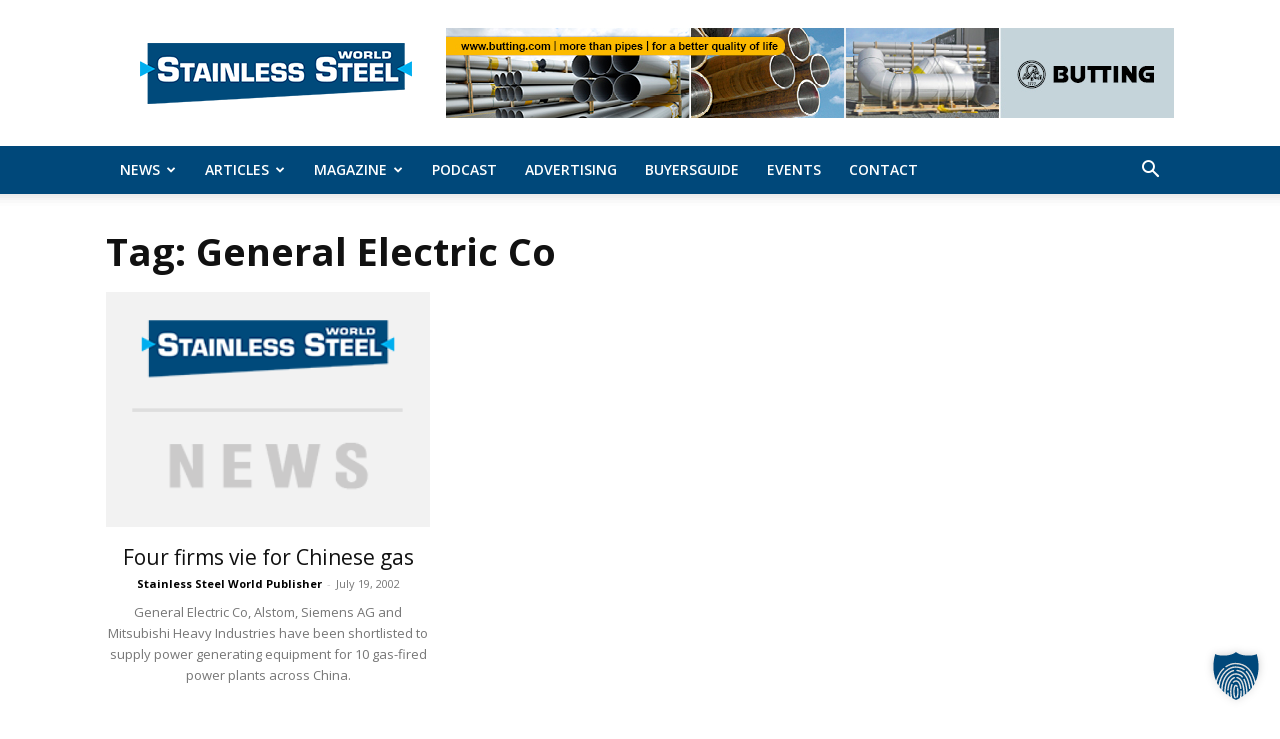

--- FILE ---
content_type: text/html; charset=UTF-8
request_url: https://stainless-steel-world.net/tag/general-electric-co/
body_size: 150210
content:
<!-- This page is cached by the Hummingbird Performance plugin v3.16.0 - https://wordpress.org/plugins/hummingbird-performance/. --><!doctype html >
<!--[if IE 8]>    <html class="ie8" lang="en"> <![endif]-->
<!--[if IE 9]>    <html class="ie9" lang="en"> <![endif]-->
<!--[if gt IE 8]><!--> <html lang="en-US"> <!--<![endif]-->
<head>
    <title>General Electric Co Archives - Stainless Steel World</title>
    <meta charset="UTF-8" />
    <meta name="viewport" content="width=device-width, initial-scale=1.0">
    <link rel="pingback" href="" />
    <meta name='robots' content='index, follow, max-image-preview:large, max-snippet:-1, max-video-preview:-1' />
	<style>img:is([sizes="auto" i], [sizes^="auto," i]) { contain-intrinsic-size: 3000px 1500px }</style>
	<link rel="icon" type="image/png" href="https://stainless-steel-world.net/wp-content/uploads/sites/3/2020/07/Vector_right_arrow_link.svg.png">
	<!-- This site is optimized with the Yoast SEO plugin v25.9 - https://yoast.com/wordpress/plugins/seo/ -->
	<link rel="canonical" href="https://stainless-steel-world.net/tag/general-electric-co/" />
	<meta property="og:locale" content="en_US" />
	<meta property="og:type" content="article" />
	<meta property="og:title" content="General Electric Co Archives - Stainless Steel World" />
	<meta property="og:url" content="https://stainless-steel-world.net/tag/general-electric-co/" />
	<meta property="og:site_name" content="Stainless Steel World" />
	<meta name="twitter:card" content="summary_large_image" />
	<script type="application/ld+json" class="yoast-schema-graph">{"@context":"https://schema.org","@graph":[{"@type":"CollectionPage","@id":"https://stainless-steel-world.net/tag/general-electric-co/","url":"https://stainless-steel-world.net/tag/general-electric-co/","name":"General Electric Co Archives - Stainless Steel World","isPartOf":{"@id":"https://stainless-steel-world.net/#website"},"primaryImageOfPage":{"@id":"https://stainless-steel-world.net/tag/general-electric-co/#primaryimage"},"image":{"@id":"https://stainless-steel-world.net/tag/general-electric-co/#primaryimage"},"thumbnailUrl":"https://stainless-steel-world.net/wp-content/uploads/sites/3/2021/02/Stainless-Steel-World-News.png","breadcrumb":{"@id":"https://stainless-steel-world.net/tag/general-electric-co/#breadcrumb"},"inLanguage":"en-US"},{"@type":"ImageObject","inLanguage":"en-US","@id":"https://stainless-steel-world.net/tag/general-electric-co/#primaryimage","url":"https://stainless-steel-world.net/wp-content/uploads/sites/3/2021/02/Stainless-Steel-World-News.png","contentUrl":"https://stainless-steel-world.net/wp-content/uploads/sites/3/2021/02/Stainless-Steel-World-News.png","width":272,"height":200},{"@type":"BreadcrumbList","@id":"https://stainless-steel-world.net/tag/general-electric-co/#breadcrumb","itemListElement":[{"@type":"ListItem","position":1,"name":"Home","item":"https://stainless-steel-world.net/"},{"@type":"ListItem","position":2,"name":"General Electric Co"}]},{"@type":"WebSite","@id":"https://stainless-steel-world.net/#website","url":"https://stainless-steel-world.net/","name":"Stainless Steel World","description":"The News Source for the Stainless Steel Industry","publisher":{"@id":"https://stainless-steel-world.net/#organization"},"potentialAction":[{"@type":"SearchAction","target":{"@type":"EntryPoint","urlTemplate":"https://stainless-steel-world.net/?s={search_term_string}"},"query-input":{"@type":"PropertyValueSpecification","valueRequired":true,"valueName":"search_term_string"}}],"inLanguage":"en-US"},{"@type":"Organization","@id":"https://stainless-steel-world.net/#organization","name":"KCI Media Group","url":"https://stainless-steel-world.net/","logo":{"@type":"ImageObject","inLanguage":"en-US","@id":"https://stainless-steel-world.net/#/schema/logo/image/","url":"https://stainless-steel-world.net/wp-content/uploads/sites/3/2021/02/StainlessSteelLogo300x99.png","contentUrl":"https://stainless-steel-world.net/wp-content/uploads/sites/3/2021/02/StainlessSteelLogo300x99.png","width":300,"height":99,"caption":"KCI Media Group"},"image":{"@id":"https://stainless-steel-world.net/#/schema/logo/image/"}}]}</script>
	<!-- / Yoast SEO plugin. -->


<link rel='dns-prefetch' href='//meet.jit.si' />
<link rel="alternate" type="application/rss+xml" title="Stainless Steel World &raquo; Feed" href="https://stainless-steel-world.net/feed/" />
<link rel="alternate" type="application/rss+xml" title="Stainless Steel World &raquo; General Electric Co Tag Feed" href="https://stainless-steel-world.net/tag/general-electric-co/feed/" />
		<style>
			.lazyload,
			.lazyloading {
				max-width: 100%;
			}
		</style>
		<!-- stainless-steel-world.net is managing ads with Advanced Ads 2.0.13 – https://wpadvancedads.com/ --><script id="stain-ready">
			window.advanced_ads_ready=function(e,a){a=a||"complete";var d=function(e){return"interactive"===a?"loading"!==e:"complete"===e};d(document.readyState)?e():document.addEventListener("readystatechange",(function(a){d(a.target.readyState)&&e()}),{once:"interactive"===a})},window.advanced_ads_ready_queue=window.advanced_ads_ready_queue||[];		</script>
		<style id='classic-theme-styles-inline-css' type='text/css'>
/*! This file is auto-generated */
.wp-block-button__link{color:#fff;background-color:#32373c;border-radius:9999px;box-shadow:none;text-decoration:none;padding:calc(.667em + 2px) calc(1.333em + 2px);font-size:1.125em}.wp-block-file__button{background:#32373c;color:#fff;text-decoration:none}
</style>
<style id='global-styles-inline-css' type='text/css'>
:root{--wp--preset--aspect-ratio--square: 1;--wp--preset--aspect-ratio--4-3: 4/3;--wp--preset--aspect-ratio--3-4: 3/4;--wp--preset--aspect-ratio--3-2: 3/2;--wp--preset--aspect-ratio--2-3: 2/3;--wp--preset--aspect-ratio--16-9: 16/9;--wp--preset--aspect-ratio--9-16: 9/16;--wp--preset--color--black: #000000;--wp--preset--color--cyan-bluish-gray: #abb8c3;--wp--preset--color--white: #ffffff;--wp--preset--color--pale-pink: #f78da7;--wp--preset--color--vivid-red: #cf2e2e;--wp--preset--color--luminous-vivid-orange: #ff6900;--wp--preset--color--luminous-vivid-amber: #fcb900;--wp--preset--color--light-green-cyan: #7bdcb5;--wp--preset--color--vivid-green-cyan: #00d084;--wp--preset--color--pale-cyan-blue: #8ed1fc;--wp--preset--color--vivid-cyan-blue: #0693e3;--wp--preset--color--vivid-purple: #9b51e0;--wp--preset--gradient--vivid-cyan-blue-to-vivid-purple: linear-gradient(135deg,rgba(6,147,227,1) 0%,rgb(155,81,224) 100%);--wp--preset--gradient--light-green-cyan-to-vivid-green-cyan: linear-gradient(135deg,rgb(122,220,180) 0%,rgb(0,208,130) 100%);--wp--preset--gradient--luminous-vivid-amber-to-luminous-vivid-orange: linear-gradient(135deg,rgba(252,185,0,1) 0%,rgba(255,105,0,1) 100%);--wp--preset--gradient--luminous-vivid-orange-to-vivid-red: linear-gradient(135deg,rgba(255,105,0,1) 0%,rgb(207,46,46) 100%);--wp--preset--gradient--very-light-gray-to-cyan-bluish-gray: linear-gradient(135deg,rgb(238,238,238) 0%,rgb(169,184,195) 100%);--wp--preset--gradient--cool-to-warm-spectrum: linear-gradient(135deg,rgb(74,234,220) 0%,rgb(151,120,209) 20%,rgb(207,42,186) 40%,rgb(238,44,130) 60%,rgb(251,105,98) 80%,rgb(254,248,76) 100%);--wp--preset--gradient--blush-light-purple: linear-gradient(135deg,rgb(255,206,236) 0%,rgb(152,150,240) 100%);--wp--preset--gradient--blush-bordeaux: linear-gradient(135deg,rgb(254,205,165) 0%,rgb(254,45,45) 50%,rgb(107,0,62) 100%);--wp--preset--gradient--luminous-dusk: linear-gradient(135deg,rgb(255,203,112) 0%,rgb(199,81,192) 50%,rgb(65,88,208) 100%);--wp--preset--gradient--pale-ocean: linear-gradient(135deg,rgb(255,245,203) 0%,rgb(182,227,212) 50%,rgb(51,167,181) 100%);--wp--preset--gradient--electric-grass: linear-gradient(135deg,rgb(202,248,128) 0%,rgb(113,206,126) 100%);--wp--preset--gradient--midnight: linear-gradient(135deg,rgb(2,3,129) 0%,rgb(40,116,252) 100%);--wp--preset--font-size--small: 11px;--wp--preset--font-size--medium: 20px;--wp--preset--font-size--large: 32px;--wp--preset--font-size--x-large: 42px;--wp--preset--font-size--regular: 15px;--wp--preset--font-size--larger: 50px;--wp--preset--spacing--20: 0.44rem;--wp--preset--spacing--30: 0.67rem;--wp--preset--spacing--40: 1rem;--wp--preset--spacing--50: 1.5rem;--wp--preset--spacing--60: 2.25rem;--wp--preset--spacing--70: 3.38rem;--wp--preset--spacing--80: 5.06rem;--wp--preset--shadow--natural: 6px 6px 9px rgba(0, 0, 0, 0.2);--wp--preset--shadow--deep: 12px 12px 50px rgba(0, 0, 0, 0.4);--wp--preset--shadow--sharp: 6px 6px 0px rgba(0, 0, 0, 0.2);--wp--preset--shadow--outlined: 6px 6px 0px -3px rgba(255, 255, 255, 1), 6px 6px rgba(0, 0, 0, 1);--wp--preset--shadow--crisp: 6px 6px 0px rgba(0, 0, 0, 1);}:where(.is-layout-flex){gap: 0.5em;}:where(.is-layout-grid){gap: 0.5em;}body .is-layout-flex{display: flex;}.is-layout-flex{flex-wrap: wrap;align-items: center;}.is-layout-flex > :is(*, div){margin: 0;}body .is-layout-grid{display: grid;}.is-layout-grid > :is(*, div){margin: 0;}:where(.wp-block-columns.is-layout-flex){gap: 2em;}:where(.wp-block-columns.is-layout-grid){gap: 2em;}:where(.wp-block-post-template.is-layout-flex){gap: 1.25em;}:where(.wp-block-post-template.is-layout-grid){gap: 1.25em;}.has-black-color{color: var(--wp--preset--color--black) !important;}.has-cyan-bluish-gray-color{color: var(--wp--preset--color--cyan-bluish-gray) !important;}.has-white-color{color: var(--wp--preset--color--white) !important;}.has-pale-pink-color{color: var(--wp--preset--color--pale-pink) !important;}.has-vivid-red-color{color: var(--wp--preset--color--vivid-red) !important;}.has-luminous-vivid-orange-color{color: var(--wp--preset--color--luminous-vivid-orange) !important;}.has-luminous-vivid-amber-color{color: var(--wp--preset--color--luminous-vivid-amber) !important;}.has-light-green-cyan-color{color: var(--wp--preset--color--light-green-cyan) !important;}.has-vivid-green-cyan-color{color: var(--wp--preset--color--vivid-green-cyan) !important;}.has-pale-cyan-blue-color{color: var(--wp--preset--color--pale-cyan-blue) !important;}.has-vivid-cyan-blue-color{color: var(--wp--preset--color--vivid-cyan-blue) !important;}.has-vivid-purple-color{color: var(--wp--preset--color--vivid-purple) !important;}.has-black-background-color{background-color: var(--wp--preset--color--black) !important;}.has-cyan-bluish-gray-background-color{background-color: var(--wp--preset--color--cyan-bluish-gray) !important;}.has-white-background-color{background-color: var(--wp--preset--color--white) !important;}.has-pale-pink-background-color{background-color: var(--wp--preset--color--pale-pink) !important;}.has-vivid-red-background-color{background-color: var(--wp--preset--color--vivid-red) !important;}.has-luminous-vivid-orange-background-color{background-color: var(--wp--preset--color--luminous-vivid-orange) !important;}.has-luminous-vivid-amber-background-color{background-color: var(--wp--preset--color--luminous-vivid-amber) !important;}.has-light-green-cyan-background-color{background-color: var(--wp--preset--color--light-green-cyan) !important;}.has-vivid-green-cyan-background-color{background-color: var(--wp--preset--color--vivid-green-cyan) !important;}.has-pale-cyan-blue-background-color{background-color: var(--wp--preset--color--pale-cyan-blue) !important;}.has-vivid-cyan-blue-background-color{background-color: var(--wp--preset--color--vivid-cyan-blue) !important;}.has-vivid-purple-background-color{background-color: var(--wp--preset--color--vivid-purple) !important;}.has-black-border-color{border-color: var(--wp--preset--color--black) !important;}.has-cyan-bluish-gray-border-color{border-color: var(--wp--preset--color--cyan-bluish-gray) !important;}.has-white-border-color{border-color: var(--wp--preset--color--white) !important;}.has-pale-pink-border-color{border-color: var(--wp--preset--color--pale-pink) !important;}.has-vivid-red-border-color{border-color: var(--wp--preset--color--vivid-red) !important;}.has-luminous-vivid-orange-border-color{border-color: var(--wp--preset--color--luminous-vivid-orange) !important;}.has-luminous-vivid-amber-border-color{border-color: var(--wp--preset--color--luminous-vivid-amber) !important;}.has-light-green-cyan-border-color{border-color: var(--wp--preset--color--light-green-cyan) !important;}.has-vivid-green-cyan-border-color{border-color: var(--wp--preset--color--vivid-green-cyan) !important;}.has-pale-cyan-blue-border-color{border-color: var(--wp--preset--color--pale-cyan-blue) !important;}.has-vivid-cyan-blue-border-color{border-color: var(--wp--preset--color--vivid-cyan-blue) !important;}.has-vivid-purple-border-color{border-color: var(--wp--preset--color--vivid-purple) !important;}.has-vivid-cyan-blue-to-vivid-purple-gradient-background{background: var(--wp--preset--gradient--vivid-cyan-blue-to-vivid-purple) !important;}.has-light-green-cyan-to-vivid-green-cyan-gradient-background{background: var(--wp--preset--gradient--light-green-cyan-to-vivid-green-cyan) !important;}.has-luminous-vivid-amber-to-luminous-vivid-orange-gradient-background{background: var(--wp--preset--gradient--luminous-vivid-amber-to-luminous-vivid-orange) !important;}.has-luminous-vivid-orange-to-vivid-red-gradient-background{background: var(--wp--preset--gradient--luminous-vivid-orange-to-vivid-red) !important;}.has-very-light-gray-to-cyan-bluish-gray-gradient-background{background: var(--wp--preset--gradient--very-light-gray-to-cyan-bluish-gray) !important;}.has-cool-to-warm-spectrum-gradient-background{background: var(--wp--preset--gradient--cool-to-warm-spectrum) !important;}.has-blush-light-purple-gradient-background{background: var(--wp--preset--gradient--blush-light-purple) !important;}.has-blush-bordeaux-gradient-background{background: var(--wp--preset--gradient--blush-bordeaux) !important;}.has-luminous-dusk-gradient-background{background: var(--wp--preset--gradient--luminous-dusk) !important;}.has-pale-ocean-gradient-background{background: var(--wp--preset--gradient--pale-ocean) !important;}.has-electric-grass-gradient-background{background: var(--wp--preset--gradient--electric-grass) !important;}.has-midnight-gradient-background{background: var(--wp--preset--gradient--midnight) !important;}.has-small-font-size{font-size: var(--wp--preset--font-size--small) !important;}.has-medium-font-size{font-size: var(--wp--preset--font-size--medium) !important;}.has-large-font-size{font-size: var(--wp--preset--font-size--large) !important;}.has-x-large-font-size{font-size: var(--wp--preset--font-size--x-large) !important;}
:where(.wp-block-post-template.is-layout-flex){gap: 1.25em;}:where(.wp-block-post-template.is-layout-grid){gap: 1.25em;}
:where(.wp-block-columns.is-layout-flex){gap: 2em;}:where(.wp-block-columns.is-layout-grid){gap: 2em;}
:root :where(.wp-block-pullquote){font-size: 1.5em;line-height: 1.6;}
</style>
<link rel='stylesheet' id='ppress-frontend-css' href='https://stainless-steel-world.net/wp-content/plugins/wp-user-avatar/assets/css/frontend.min.css?ver=4.16.6' type='text/css' media='all' />
<link rel='stylesheet' id='ppress-flatpickr-css' href='https://stainless-steel-world.net/wp-content/plugins/wp-user-avatar/assets/flatpickr/flatpickr.min.css?ver=4.16.6' type='text/css' media='all' />
<link rel='stylesheet' id='ppress-select2-css' href='https://stainless-steel-world.net/wp-content/plugins/wp-user-avatar/assets/select2/select2.min.css?ver=6.8.2' type='text/css' media='all' />
<link rel='stylesheet' id='td-plugin-multi-purpose-css' href='https://stainless-steel-world.net/wp-content/plugins/td-composer/td-multi-purpose/style.css?ver=492e3cf54bd42df3b24a3de8e2307caf' type='text/css' media='all' />
<link rel='stylesheet' id='google-fonts-style-css' href='https://stainless-steel-world.net/wp-content/uploads/sites/3/fonts/2f613fedebe04ba6877fe87fcec17ba2/font.css?v=1719256626' type='text/css' media='all' />
<link rel='stylesheet' id='evcal_cal_default-css' href='//stainless-steel-world.net/wp-content/plugins/eventON/assets/css/eventon_styles.css?ver=5.0.2' type='text/css' media='all' />
<link rel='stylesheet' id='evo_font_icons-css' href='//stainless-steel-world.net/wp-content/plugins/eventON/assets/fonts/all.css?ver=5.0.2' type='text/css' media='all' />
<link rel='stylesheet' id='eventon_dynamic_styles-css' href='//stainless-steel-world.net/wp-content/uploads/sites/3/eventon_dynamic_styles.css?ver=5.0.2' type='text/css' media='all' />
<link rel='stylesheet' id='borlabs-cookie-custom-css' href='https://stainless-steel-world.net/wp-content/cache/borlabs-cookie/3/borlabs-cookie-3-en.css?ver=3.3.15.1-91' type='text/css' media='all' />
<link rel='stylesheet' id='unslider-css-css' href='https://stainless-steel-world.net/wp-content/plugins/advanced-ads-slider/public/assets/css/unslider.css?ver=2.0.4' type='text/css' media='all' />
<link rel='stylesheet' id='slider-css-css' href='https://stainless-steel-world.net/wp-content/plugins/advanced-ads-slider/public/assets/css/slider.css?ver=2.0.4' type='text/css' media='all' />
<link rel='stylesheet' id='td-theme-css' href='https://stainless-steel-world.net/wp-content/themes/Newspaper/style.css?ver=12.7' type='text/css' media='all' />
<style id='td-theme-inline-css' type='text/css'>@media (max-width:767px){.td-header-desktop-wrap{display:none}}@media (min-width:767px){.td-header-mobile-wrap{display:none}}</style>
<link rel='stylesheet' id='td-theme-child-css' href='https://stainless-steel-world.net/wp-content/themes/Newspaper-12-child-bg/style.css?ver=12.7c' type='text/css' media='all' />
<link rel='stylesheet' id='bsf-Defaults-css' href='https://stainless-steel-world.net/wp-content/uploads/sites/3/smile_fonts/Defaults/Defaults.css?ver=3.21.1' type='text/css' media='all' />
<link rel='stylesheet' id='js_composer_front-css' href='https://stainless-steel-world.net/wp-content/plugins/js_composer/assets/css/js_composer.min.css?ver=8.6.1' type='text/css' media='all' />
<link rel='stylesheet' id='td-legacy-framework-front-style-css' href='https://stainless-steel-world.net/wp-content/plugins/td-composer/legacy/Newspaper/assets/css/td_legacy_main.css?ver=492e3cf54bd42df3b24a3de8e2307caf' type='text/css' media='all' />
<link rel='stylesheet' id='td-standard-pack-framework-front-style-css' href='https://stainless-steel-world.net/wp-content/plugins/td-standard-pack/Newspaper/assets/css/td_standard_pack_main.css?ver=8ae1459a1d876d507918f73cef68310e' type='text/css' media='all' />
<link rel='stylesheet' id='td-theme-demo-style-css' href='https://stainless-steel-world.net/wp-content/plugins/td-composer/legacy/Newspaper/includes/demos/art_creek/demo_style.css?ver=12.7' type='text/css' media='all' />
<link rel='stylesheet' id='sabai-css' href='https://stainless-steel-world.net/wp-content/plugins/sabai/assets/css/main.min.css?ver=1.4.17' type='text/css' media='all' />
<link rel='stylesheet' id='sabai-font-awesome-css' href='https://stainless-steel-world.net/wp-content/plugins/sabai/assets/css/font-awesome.min.css?ver=1.4.17' type='text/css' media='all' />
<link rel='stylesheet' id='sabai-directory-css' href='https://stainless-steel-world.net/wp-content/plugins/sabai-directory/assets/css/main.min.css?ver=1.4.17' type='text/css' media='all' />
<link rel='stylesheet' id='sabai-googlemaps-css' href='https://stainless-steel-world.net/wp-content/plugins/sabai-googlemaps/assets/css/main.min.css?ver=1.4.17' type='text/css' media='all' />
<link rel='stylesheet' id='sabai-paidlistings-css' href='https://stainless-steel-world.net/wp-content/plugins/sabai-paidlistings/assets/css/main.min.css?ver=1.4.17' type='text/css' media='all' />
<script type="text/javascript" src="https://stainless-steel-world.net/wp-includes/js/jquery/jquery.min.js?ver=3.7.1" id="jquery-core-js"></script>
<script type="text/javascript" src="https://stainless-steel-world.net/wp-includes/js/jquery/jquery-migrate.min.js?ver=3.4.1" id="jquery-migrate-js"></script>
<script type="text/javascript" src="https://stainless-steel-world.net/wp-content/plugins/wp-user-avatar/assets/flatpickr/flatpickr.min.js?ver=4.16.6" id="ppress-flatpickr-js"></script>
<script type="text/javascript" src="https://stainless-steel-world.net/wp-content/plugins/wp-user-avatar/assets/select2/select2.min.js?ver=4.16.6" id="ppress-select2-js"></script>
<script type="text/javascript" id="evo-inlinescripts-header-js-after">
/* <![CDATA[ */
jQuery(document).ready(function($){});
/* ]]> */
</script>
<script type="text/javascript" id="advanced-ads-advanced-js-js-extra">
/* <![CDATA[ */
var advads_options = {"blog_id":"3","privacy":{"enabled":false,"state":"not_needed"}};
/* ]]> */
</script>
<script type="text/javascript" src="https://stainless-steel-world.net/wp-content/plugins/advanced-ads/public/assets/js/advanced.min.js?ver=2.0.13" id="advanced-ads-advanced-js-js"></script>
<script data-no-optimize="1" data-no-minify="1" data-cfasync="false" type="text/javascript" src="https://stainless-steel-world.net/wp-content/cache/borlabs-cookie/3/borlabs-cookie-config-en.json.js?ver=3.3.15.1-85" id="borlabs-cookie-config-js"></script>
<script></script><link rel="https://api.w.org/" href="https://stainless-steel-world.net/wp-json/" /><link rel="alternate" title="JSON" type="application/json" href="https://stainless-steel-world.net/wp-json/wp/v2/tags/3688" /><link rel="EditURI" type="application/rsd+xml" title="RSD" href="https://stainless-steel-world.net/xmlrpc.php?rsd" />
<meta name="generator" content="WordPress 6.8.2" />
		<script>
			document.documentElement.className = document.documentElement.className.replace('no-js', 'js');
		</script>
				<style>
			.no-js img.lazyload {
				display: none;
			}

			figure.wp-block-image img.lazyloading {
				min-width: 150px;
			}

			.lazyload,
			.lazyloading {
				--smush-placeholder-width: 100px;
				--smush-placeholder-aspect-ratio: 1/1;
				width: var(--smush-image-width, var(--smush-placeholder-width)) !important;
				aspect-ratio: var(--smush-image-aspect-ratio, var(--smush-placeholder-aspect-ratio)) !important;
			}

						.lazyload, .lazyloading {
				opacity: 0;
			}

			.lazyloaded {
				opacity: 1;
				transition: opacity 400ms;
				transition-delay: 0ms;
			}

					</style>
		<script>advads_items = { conditions: {}, display_callbacks: {}, display_effect_callbacks: {}, hide_callbacks: {}, backgrounds: {}, effect_durations: {}, close_functions: {}, showed: [] };</script><style type="text/css" id="stain-layer-custom-css"></style><script data-borlabs-cookie-script-blocker-ignore>
if ('0' === '1' && ('0' === '1' || '1' === '1')) {
    window['gtag_enable_tcf_support'] = true;
}
window.dataLayer = window.dataLayer || [];
if (typeof gtag !== 'function') {
    function gtag() {
        dataLayer.push(arguments);
    }
}
gtag('set', 'developer_id.dYjRjMm', true);
if ('0' === '1' || '1' === '1') {
    if (window.BorlabsCookieGoogleConsentModeDefaultSet !== true) {
        let getCookieValue = function (name) {
            return document.cookie.match('(^|;)\\s*' + name + '\\s*=\\s*([^;]+)')?.pop() || '';
        };
        let cookieValue = getCookieValue('borlabs-cookie-gcs');
        let consentsFromCookie = {};
        if (cookieValue !== '') {
            consentsFromCookie = JSON.parse(decodeURIComponent(cookieValue));
        }
        let defaultValues = {
            'ad_storage': 'denied',
            'ad_user_data': 'denied',
            'ad_personalization': 'denied',
            'analytics_storage': 'denied',
            'functionality_storage': 'denied',
            'personalization_storage': 'denied',
            'security_storage': 'denied',
            'wait_for_update': 500,
        };
        gtag('consent', 'default', { ...defaultValues, ...consentsFromCookie });
    }
    window.BorlabsCookieGoogleConsentModeDefaultSet = true;
    let borlabsCookieConsentChangeHandler = function () {
        window.dataLayer = window.dataLayer || [];
        if (typeof gtag !== 'function') { function gtag(){dataLayer.push(arguments);} }

        let getCookieValue = function (name) {
            return document.cookie.match('(^|;)\\s*' + name + '\\s*=\\s*([^;]+)')?.pop() || '';
        };
        let cookieValue = getCookieValue('borlabs-cookie-gcs');
        let consentsFromCookie = {};
        if (cookieValue !== '') {
            consentsFromCookie = JSON.parse(decodeURIComponent(cookieValue));
        }

        consentsFromCookie.analytics_storage = BorlabsCookie.Consents.hasConsent('google-analytics') ? 'granted' : 'denied';

        BorlabsCookie.CookieLibrary.setCookie(
            'borlabs-cookie-gcs',
            JSON.stringify(consentsFromCookie),
            BorlabsCookie.Settings.automaticCookieDomainAndPath.value ? '' : BorlabsCookie.Settings.cookieDomain.value,
            BorlabsCookie.Settings.cookiePath.value,
            BorlabsCookie.Cookie.getPluginCookie().expires,
            BorlabsCookie.Settings.cookieSecure.value,
            BorlabsCookie.Settings.cookieSameSite.value
        );
    }
    document.addEventListener('borlabs-cookie-consent-saved', borlabsCookieConsentChangeHandler);
    document.addEventListener('borlabs-cookie-handle-unblock', borlabsCookieConsentChangeHandler);
}
if ('0' === '1') {
    gtag("js", new Date());
    gtag("config", "G-TFW5K34CH8", {"anonymize_ip": true});

    (function (w, d, s, i) {
        var f = d.getElementsByTagName(s)[0],
            j = d.createElement(s);
        j.async = true;
        j.src =
            "https://www.googletagmanager.com/gtag/js?id=" + i;
        f.parentNode.insertBefore(j, f);
    })(window, document, "script", "G-TFW5K34CH8");
}
</script><script data-no-optimize="1" data-no-minify="1" data-cfasync="false" data-borlabs-cookie-script-blocker-ignore>
    (function () {
        if ('0' === '1' && '1' === '1') {
            window['gtag_enable_tcf_support'] = true;
        }
        window.dataLayer = window.dataLayer || [];
        if (typeof window.gtag !== 'function') {
            window.gtag = function () {
                window.dataLayer.push(arguments);
            };
        }
        gtag('set', 'developer_id.dYjRjMm', true);
        if ('1' === '1') {
            let getCookieValue = function (name) {
                return document.cookie.match('(^|;)\\s*' + name + '\\s*=\\s*([^;]+)')?.pop() || '';
            };
            const gtmRegionsData = '{{ google-tag-manager-cm-regional-defaults }}';
            let gtmRegions = [];
            if (gtmRegionsData !== '\{\{ google-tag-manager-cm-regional-defaults \}\}') {
                gtmRegions = JSON.parse(gtmRegionsData);
            }
            let defaultRegion = null;
            for (let gtmRegionIndex in gtmRegions) {
                let gtmRegion = gtmRegions[gtmRegionIndex];
                if (gtmRegion['google-tag-manager-cm-region'] === '') {
                    defaultRegion = gtmRegion;
                } else {
                    gtag('consent', 'default', {
                        'ad_storage': gtmRegion['google-tag-manager-cm-default-ad-storage'],
                        'ad_user_data': gtmRegion['google-tag-manager-cm-default-ad-user-data'],
                        'ad_personalization': gtmRegion['google-tag-manager-cm-default-ad-personalization'],
                        'analytics_storage': gtmRegion['google-tag-manager-cm-default-analytics-storage'],
                        'functionality_storage': gtmRegion['google-tag-manager-cm-default-functionality-storage'],
                        'personalization_storage': gtmRegion['google-tag-manager-cm-default-personalization-storage'],
                        'security_storage': gtmRegion['google-tag-manager-cm-default-security-storage'],
                        'region': gtmRegion['google-tag-manager-cm-region'].toUpperCase().split(','),
						'wait_for_update': 500,
                    });
                }
            }
            let cookieValue = getCookieValue('borlabs-cookie-gcs');
            let consentsFromCookie = {};
            if (cookieValue !== '') {
                consentsFromCookie = JSON.parse(decodeURIComponent(cookieValue));
            }
            let defaultValues = {
                'ad_storage': defaultRegion === null ? 'denied' : defaultRegion['google-tag-manager-cm-default-ad-storage'],
                'ad_user_data': defaultRegion === null ? 'denied' : defaultRegion['google-tag-manager-cm-default-ad-user-data'],
                'ad_personalization': defaultRegion === null ? 'denied' : defaultRegion['google-tag-manager-cm-default-ad-personalization'],
                'analytics_storage': defaultRegion === null ? 'denied' : defaultRegion['google-tag-manager-cm-default-analytics-storage'],
                'functionality_storage': defaultRegion === null ? 'denied' : defaultRegion['google-tag-manager-cm-default-functionality-storage'],
                'personalization_storage': defaultRegion === null ? 'denied' : defaultRegion['google-tag-manager-cm-default-personalization-storage'],
                'security_storage': defaultRegion === null ? 'denied' : defaultRegion['google-tag-manager-cm-default-security-storage'],
                'wait_for_update': 500,
            };
            gtag('consent', 'default', {...defaultValues, ...consentsFromCookie});
            gtag('set', 'ads_data_redaction', true);
        }

        if ('1' === '1') {
            let url = new URL(window.location.href);

            if ((url.searchParams.has('gtm_debug') && url.searchParams.get('gtm_debug') !== '') || document.cookie.indexOf('__TAG_ASSISTANT=') !== -1 || document.documentElement.hasAttribute('data-tag-assistant-present')) {
                /* GTM block start */
                (function(w,d,s,l,i){w[l]=w[l]||[];w[l].push({'gtm.start':
                        new Date().getTime(),event:'gtm.js'});var f=d.getElementsByTagName(s)[0],
                    j=d.createElement(s),dl=l!='dataLayer'?'&l='+l:'';j.async=true;j.src=
                    'https://www.googletagmanager.com/gtm.js?id='+i+dl;f.parentNode.insertBefore(j,f);
                })(window,document,'script','dataLayer','GTM-KKLTHDH');
                /* GTM block end */
            } else {
                /* GTM block start */
                (function(w,d,s,l,i){w[l]=w[l]||[];w[l].push({'gtm.start':
                        new Date().getTime(),event:'gtm.js'});var f=d.getElementsByTagName(s)[0],
                    j=d.createElement(s),dl=l!='dataLayer'?'&l='+l:'';j.async=true;j.src=
                    'https://stainless-steel-world.net/wp-content/uploads/borlabs-cookie/' + i + '.js?ver=ekhrz83a';f.parentNode.insertBefore(j,f);
                })(window,document,'script','dataLayer','GTM-KKLTHDH');
                /* GTM block end */
            }
        }


        let borlabsCookieConsentChangeHandler = function () {
            window.dataLayer = window.dataLayer || [];
            if (typeof window.gtag !== 'function') {
                window.gtag = function() {
                    window.dataLayer.push(arguments);
                };
            }

            let consents = BorlabsCookie.Cookie.getPluginCookie().consents;

            if ('1' === '1') {
                let gtmConsents = {};
                let customConsents = {};

				let services = BorlabsCookie.Services._services;

				for (let service in services) {
					if (service !== 'borlabs-cookie') {
						customConsents['borlabs_cookie_' + service.replaceAll('-', '_')] = BorlabsCookie.Consents.hasConsent(service) ? 'granted' : 'denied';
					}
				}

                if ('0' === '1') {
                    gtmConsents = {
                        'analytics_storage': BorlabsCookie.Consents.hasConsentForServiceGroup('statistics') === true ? 'granted' : 'denied',
                        'functionality_storage': BorlabsCookie.Consents.hasConsentForServiceGroup('statistics') === true ? 'granted' : 'denied',
                        'personalization_storage': BorlabsCookie.Consents.hasConsentForServiceGroup('marketing') === true ? 'granted' : 'denied',
                        'security_storage': BorlabsCookie.Consents.hasConsentForServiceGroup('statistics') === true ? 'granted' : 'denied',
                    };
                } else {
                    gtmConsents = {
                        'ad_storage': BorlabsCookie.Consents.hasConsentForServiceGroup('marketing') === true ? 'granted' : 'denied',
                        'ad_user_data': BorlabsCookie.Consents.hasConsentForServiceGroup('marketing') === true ? 'granted' : 'denied',
                        'ad_personalization': BorlabsCookie.Consents.hasConsentForServiceGroup('marketing') === true ? 'granted' : 'denied',
                        'analytics_storage': BorlabsCookie.Consents.hasConsentForServiceGroup('statistics') === true ? 'granted' : 'denied',
                        'functionality_storage': BorlabsCookie.Consents.hasConsentForServiceGroup('statistics') === true ? 'granted' : 'denied',
                        'personalization_storage': BorlabsCookie.Consents.hasConsentForServiceGroup('marketing') === true ? 'granted' : 'denied',
                        'security_storage': BorlabsCookie.Consents.hasConsentForServiceGroup('statistics') === true ? 'granted' : 'denied',
                    };
                }
                BorlabsCookie.CookieLibrary.setCookie(
                    'borlabs-cookie-gcs',
                    JSON.stringify(gtmConsents),
                    BorlabsCookie.Settings.automaticCookieDomainAndPath.value ? '' : BorlabsCookie.Settings.cookieDomain.value,
                    BorlabsCookie.Settings.cookiePath.value,
                    BorlabsCookie.Cookie.getPluginCookie().expires,
                    BorlabsCookie.Settings.cookieSecure.value,
                    BorlabsCookie.Settings.cookieSameSite.value
                );
                gtag('consent', 'update', {...gtmConsents, ...customConsents});
            }


            for (let serviceGroup in consents) {
                for (let service of consents[serviceGroup]) {
                    if (!window.BorlabsCookieGtmPackageSentEvents.includes(service) && service !== 'borlabs-cookie') {
                        window.dataLayer.push({
                            event: 'borlabs-cookie-opt-in-' + service,
                        });
                        window.BorlabsCookieGtmPackageSentEvents.push(service);
                    }
                }
            }
            let afterConsentsEvent = document.createEvent('Event');
            afterConsentsEvent.initEvent('borlabs-cookie-google-tag-manager-after-consents', true, true);
            document.dispatchEvent(afterConsentsEvent);
        };
        window.BorlabsCookieGtmPackageSentEvents = [];
        document.addEventListener('borlabs-cookie-consent-saved', borlabsCookieConsentChangeHandler);
        document.addEventListener('borlabs-cookie-handle-unblock', borlabsCookieConsentChangeHandler);
    })();
</script>		<script type="text/javascript">
			var advadsCfpQueue = [];
			var advadsCfpAd = function( adID ) {
				if ( 'undefined' === typeof advadsProCfp ) {
					advadsCfpQueue.push( adID )
				} else {
					advadsProCfp.addElement( adID )
				}
			}
		</script>
		<meta name="generator" content="Powered by WPBakery Page Builder - drag and drop page builder for WordPress."/>
		<script type="text/javascript">
			if ( typeof advadsGATracking === 'undefined' ) {
				window.advadsGATracking = {
					delayedAds: {},
					deferedAds: {}
				};
			}
		</script>
		<meta name="generator" content="Powered by Slider Revolution 6.7.35 - responsive, Mobile-Friendly Slider Plugin for WordPress with comfortable drag and drop interface." />
<meta name="keywords" content="Stainless Steel, CRA, Duplex, Titanium, Nickel, chemical, offshore, onshore, power generation, food and beverage, pharmaceutical, oil & gas, petrochemical, pulp & paper, casting, marine" />
<!-- Global site tag (gtag.js) - Google Analytics -->
<script data-borlabs-cookie-script-blocker-id='google-analytics-four' type='text/template' data-borlabs-cookie-script-blocker-src="https://www.googletagmanager.com/gtag/js?id=G-TFW5K34CH8"></script>
<script>
  window.dataLayer = window.dataLayer || [];
  function gtag(){dataLayer.push(arguments);}
  gtag('js', new Date());

  gtag('config', 'G-TFW5K34CH8');
</script>
<!-- Google Tag Manager -->
<script data-borlabs-cookie-script-blocker-id='google-tag-manager' type='text/template'>(function(w,d,s,l,i){w[l]=w[l]||[];w[l].push({'gtm.start':
new Date().getTime(),event:'gtm.js'});var f=d.getElementsByTagName(s)[0],
j=d.createElement(s),dl=l!='dataLayer'?'&l='+l:'';j.async=true;j.src=
'https://www.googletagmanager.com/gtm.js?id='+i+dl;f.parentNode.insertBefore(j,f);
})(window,document,'script','dataLayer','GTM-KKLTHDH');</script>
<!-- End Google Tag Manager -->
<!-- JS generated by theme -->

<script type="text/javascript" id="td-generated-header-js">
    
    

	    var tdBlocksArray = []; //here we store all the items for the current page

	    // td_block class - each ajax block uses a object of this class for requests
	    function tdBlock() {
		    this.id = '';
		    this.block_type = 1; //block type id (1-234 etc)
		    this.atts = '';
		    this.td_column_number = '';
		    this.td_current_page = 1; //
		    this.post_count = 0; //from wp
		    this.found_posts = 0; //from wp
		    this.max_num_pages = 0; //from wp
		    this.td_filter_value = ''; //current live filter value
		    this.is_ajax_running = false;
		    this.td_user_action = ''; // load more or infinite loader (used by the animation)
		    this.header_color = '';
		    this.ajax_pagination_infinite_stop = ''; //show load more at page x
	    }

        // td_js_generator - mini detector
        ( function () {
            var htmlTag = document.getElementsByTagName("html")[0];

	        if ( navigator.userAgent.indexOf("MSIE 10.0") > -1 ) {
                htmlTag.className += ' ie10';
            }

            if ( !!navigator.userAgent.match(/Trident.*rv\:11\./) ) {
                htmlTag.className += ' ie11';
            }

	        if ( navigator.userAgent.indexOf("Edge") > -1 ) {
                htmlTag.className += ' ieEdge';
            }

            if ( /(iPad|iPhone|iPod)/g.test(navigator.userAgent) ) {
                htmlTag.className += ' td-md-is-ios';
            }

            var user_agent = navigator.userAgent.toLowerCase();
            if ( user_agent.indexOf("android") > -1 ) {
                htmlTag.className += ' td-md-is-android';
            }

            if ( -1 !== navigator.userAgent.indexOf('Mac OS X')  ) {
                htmlTag.className += ' td-md-is-os-x';
            }

            if ( /chrom(e|ium)/.test(navigator.userAgent.toLowerCase()) ) {
               htmlTag.className += ' td-md-is-chrome';
            }

            if ( -1 !== navigator.userAgent.indexOf('Firefox') ) {
                htmlTag.className += ' td-md-is-firefox';
            }

            if ( -1 !== navigator.userAgent.indexOf('Safari') && -1 === navigator.userAgent.indexOf('Chrome') ) {
                htmlTag.className += ' td-md-is-safari';
            }

            if( -1 !== navigator.userAgent.indexOf('IEMobile') ){
                htmlTag.className += ' td-md-is-iemobile';
            }

        })();

        var tdLocalCache = {};

        ( function () {
            "use strict";

            tdLocalCache = {
                data: {},
                remove: function (resource_id) {
                    delete tdLocalCache.data[resource_id];
                },
                exist: function (resource_id) {
                    return tdLocalCache.data.hasOwnProperty(resource_id) && tdLocalCache.data[resource_id] !== null;
                },
                get: function (resource_id) {
                    return tdLocalCache.data[resource_id];
                },
                set: function (resource_id, cachedData) {
                    tdLocalCache.remove(resource_id);
                    tdLocalCache.data[resource_id] = cachedData;
                }
            };
        })();

    
    
var td_viewport_interval_list=[{"limitBottom":767,"sidebarWidth":228},{"limitBottom":1018,"sidebarWidth":300},{"limitBottom":1140,"sidebarWidth":324}];
var td_animation_stack_effect="type0";
var tds_animation_stack=true;
var td_animation_stack_specific_selectors=".entry-thumb, img, .td-lazy-img";
var td_animation_stack_general_selectors=".td-animation-stack img, .td-animation-stack .entry-thumb, .post img, .td-animation-stack .td-lazy-img";
var tds_general_modal_image="yes";
var tdc_is_installed="yes";
var tdc_domain_active=false;
var td_ajax_url="https:\/\/stainless-steel-world.net\/wp-admin\/admin-ajax.php?td_theme_name=Newspaper&v=12.7";
var td_get_template_directory_uri="https:\/\/stainless-steel-world.net\/wp-content\/plugins\/td-composer\/legacy\/common";
var tds_snap_menu="snap";
var tds_logo_on_sticky="show_header_logo";
var tds_header_style="";
var td_please_wait="Please wait...";
var td_email_user_pass_incorrect="User or password incorrect!";
var td_email_user_incorrect="Email or username incorrect!";
var td_email_incorrect="Email incorrect!";
var td_user_incorrect="Username incorrect!";
var td_email_user_empty="Email or username empty!";
var td_pass_empty="Pass empty!";
var td_pass_pattern_incorrect="Invalid Pass Pattern!";
var td_retype_pass_incorrect="Retyped Pass incorrect!";
var tds_more_articles_on_post_enable="";
var tds_more_articles_on_post_time_to_wait="";
var tds_more_articles_on_post_pages_distance_from_top=0;
var tds_captcha="";
var tds_theme_color_site_wide="#4db2ec";
var tds_smart_sidebar="enabled";
var tdThemeName="Newspaper";
var tdThemeNameWl="Newspaper";
var td_magnific_popup_translation_tPrev="Previous (Left arrow key)";
var td_magnific_popup_translation_tNext="Next (Right arrow key)";
var td_magnific_popup_translation_tCounter="%curr% of %total%";
var td_magnific_popup_translation_ajax_tError="The content from %url% could not be loaded.";
var td_magnific_popup_translation_image_tError="The image #%curr% could not be loaded.";
var tdBlockNonce="4be8f9c594";
var tdMobileMenu="enabled";
var tdMobileSearch="enabled";
var tdDateNamesI18n={"month_names":["January","February","March","April","May","June","July","August","September","October","November","December"],"month_names_short":["Jan","Feb","Mar","Apr","May","Jun","Jul","Aug","Sep","Oct","Nov","Dec"],"day_names":["Sunday","Monday","Tuesday","Wednesday","Thursday","Friday","Saturday"],"day_names_short":["Sun","Mon","Tue","Wed","Thu","Fri","Sat"]};
var tdb_modal_confirm="Save";
var tdb_modal_cancel="Cancel";
var tdb_modal_confirm_alt="Yes";
var tdb_modal_cancel_alt="No";
var td_deploy_mode="deploy";
var td_ad_background_click_link="";
var td_ad_background_click_target="";
</script>


<!-- Header style compiled by theme -->

<style>ul.sf-menu>.menu-item>a{font-family:"Open Sans";font-size:14px;font-weight:600}.sf-menu ul .menu-item a{font-family:"Open Sans"}.td-header-wrap .td-logo-text-container .td-logo-text{font-family:"Open Sans"}.td-header-wrap .td-logo-text-container .td-tagline-text{font-family:"Open Sans"}.td-page-title,.td-category-title-holder .td-page-title{font-family:"Open Sans";font-size:38px;line-height:44px;font-weight:bold}.td-page-content p,.td-page-content li,.td-page-content .td_block_text_with_title,.wpb_text_column p{font-family:"Open Sans"}.td-page-content h1,.wpb_text_column h1{font-family:"Open Sans";font-size:38px;line-height:44px}.td-page-content h2,.wpb_text_column h2{font-family:"Open Sans";font-size:34px}.td-page-content h3,.wpb_text_column h3{font-family:"Open Sans";font-size:24px}.td-page-content h4,.wpb_text_column h4{font-family:"Open Sans";font-size:20px}.td-page-content h5,.wpb_text_column h5{font-family:"Open Sans";font-size:17px}.td-page-content h6,.wpb_text_column h6{font-family:"Open Sans";font-size:15px}body,p{font-family:"Open Sans";font-size:16px}.white-popup-block,.white-popup-block .wpb_button{font-family:"Open Sans"}:root{--td_mobile_menu_color:#080810;--td_mobile_gradient_one_mob:#080810;--td_mobile_gradient_two_mob:rgba(8,8,16,0.8);--td_mobile_text_active_color:#4db2ec;--td_login_hover_background:#4db2ec;--td_login_hover_color:#ffffff;--td_login_gradient_one:rgba(8,8,16,0.75);--td_login_gradient_two:#080810}.td-header-wrap .td-header-top-menu-full,.td-header-wrap .top-header-menu .sub-menu,.tdm-header-style-1.td-header-wrap .td-header-top-menu-full,.tdm-header-style-1.td-header-wrap .top-header-menu .sub-menu,.tdm-header-style-2.td-header-wrap .td-header-top-menu-full,.tdm-header-style-2.td-header-wrap .top-header-menu .sub-menu,.tdm-header-style-3.td-header-wrap .td-header-top-menu-full,.tdm-header-style-3.td-header-wrap .top-header-menu .sub-menu{background-color:#000000}.td-header-style-8 .td-header-top-menu-full{background-color:transparent}.td-header-style-8 .td-header-top-menu-full .td-header-top-menu{background-color:#000000;padding-left:15px;padding-right:15px}.td-header-wrap .td-header-top-menu-full .td-header-top-menu,.td-header-wrap .td-header-top-menu-full{border-bottom:none}.td-header-top-menu,.td-header-top-menu a,.td-header-wrap .td-header-top-menu-full .td-header-top-menu,.td-header-wrap .td-header-top-menu-full a,.td-header-style-8 .td-header-top-menu,.td-header-style-8 .td-header-top-menu a,.td-header-top-menu .td-drop-down-search .entry-title a{color:#ffffff}.td-header-wrap .td-header-sp-top-widget .td-icon-font,.td-header-style-7 .td-header-top-menu .td-social-icon-wrap .td-icon-font{color:#ffffff}.td-header-wrap .td-header-menu-wrap-full,.td-header-menu-wrap.td-affix,.td-header-style-3 .td-header-main-menu,.td-header-style-3 .td-affix .td-header-main-menu,.td-header-style-4 .td-header-main-menu,.td-header-style-4 .td-affix .td-header-main-menu,.td-header-style-8 .td-header-menu-wrap.td-affix,.td-header-style-8 .td-header-top-menu-full{background-color:#00487a}.td-boxed-layout .td-header-style-3 .td-header-menu-wrap,.td-boxed-layout .td-header-style-4 .td-header-menu-wrap,.td-header-style-3 .td_stretch_content .td-header-menu-wrap,.td-header-style-4 .td_stretch_content .td-header-menu-wrap{background-color:#00487a!important}@media (min-width:1019px){.td-header-style-1 .td-header-sp-recs,.td-header-style-1 .td-header-sp-logo{margin-bottom:28px}}@media (min-width:768px) and (max-width:1018px){.td-header-style-1 .td-header-sp-recs,.td-header-style-1 .td-header-sp-logo{margin-bottom:14px}}.td-header-style-7 .td-header-top-menu{border-bottom:none}.td-header-wrap .td-header-menu-wrap .sf-menu>li>a,.td-header-wrap .td-header-menu-social .td-social-icon-wrap a,.td-header-style-4 .td-header-menu-social .td-social-icon-wrap i,.td-header-style-5 .td-header-menu-social .td-social-icon-wrap i,.td-header-style-6 .td-header-menu-social .td-social-icon-wrap i,.td-header-style-12 .td-header-menu-social .td-social-icon-wrap i,.td-header-wrap .header-search-wrap #td-header-search-button .td-icon-search{color:#ffffff}.td-header-wrap .td-header-menu-social+.td-search-wrapper #td-header-search-button:before{background-color:#ffffff}ul.sf-menu>.td-menu-item>a,.td-theme-wrap .td-header-menu-social{font-family:"Open Sans";font-size:14px;font-weight:600}.sf-menu ul .td-menu-item a{font-family:"Open Sans"}.td-header-menu-wrap.td-affix,.td-header-style-3 .td-affix .td-header-main-menu,.td-header-style-4 .td-affix .td-header-main-menu,.td-header-style-8 .td-header-menu-wrap.td-affix{background-color:#00487a}.td-header-wrap .td-header-menu-wrap.td-affix .sf-menu>li>a,.td-header-wrap .td-affix .td-header-menu-social .td-social-icon-wrap a,.td-header-style-4 .td-affix .td-header-menu-social .td-social-icon-wrap i,.td-header-style-5 .td-affix .td-header-menu-social .td-social-icon-wrap i,.td-header-style-6 .td-affix .td-header-menu-social .td-social-icon-wrap i,.td-header-style-12 .td-affix .td-header-menu-social .td-social-icon-wrap i,.td-header-wrap .td-affix .header-search-wrap .td-icon-search{color:#ffffff}.td-header-wrap .td-affix .td-header-menu-social+.td-search-wrapper #td-header-search-button:before{background-color:#ffffff}.td-footer-wrapper,.td-footer-wrapper .td_block_template_7 .td-block-title>*,.td-footer-wrapper .td_block_template_17 .td-block-title,.td-footer-wrapper .td-block-title-wrap .td-wrapper-pulldown-filter{background-color:#080810}.td-sub-footer-container{background-color:#080810}.block-title>span,.block-title>a,.widgettitle,body .td-trending-now-title,.wpb_tabs li a,.vc_tta-container .vc_tta-color-grey.vc_tta-tabs-position-top.vc_tta-style-classic .vc_tta-tabs-container .vc_tta-tab>a,.td-theme-wrap .td-related-title a,.woocommerce div.product .woocommerce-tabs ul.tabs li a,.woocommerce .product .products h2:not(.woocommerce-loop-product__title),.td-theme-wrap .td-block-title{font-family:"Open Sans";font-size:20px;font-weight:bold}.td_module_wrap .td-post-author-name a{font-family:"Open Sans"}.td-post-date .entry-date{font-family:"Open Sans"}.td-module-comments a,.td-post-views span,.td-post-comments a{font-family:"Open Sans"}.td-big-grid-meta .td-post-category,.td_module_wrap .td-post-category,.td-module-image .td-post-category{font-family:"Open Sans"}.top-header-menu>li>a,.td-weather-top-widget .td-weather-now .td-big-degrees,.td-weather-top-widget .td-weather-header .td-weather-city,.td-header-sp-top-menu .td_data_time{font-family:"Open Sans";font-size:14px;font-weight:normal}.top-header-menu .menu-item-has-children li a{font-family:"Open Sans"}.td_mod_mega_menu .item-details a{font-family:"Open Sans";font-size:16px;font-weight:bold}.td_mega_menu_sub_cats .block-mega-child-cats a{font-family:"Open Sans"}.td-subcat-filter .td-subcat-dropdown a,.td-subcat-filter .td-subcat-list a,.td-subcat-filter .td-subcat-dropdown span{font-family:"Open Sans"}.td-excerpt,.td_module_14 .td-excerpt{font-family:"Open Sans"}.td_module_wrap .td-module-title{font-family:"Open Sans"}.td_module_2 .td-module-title{font-size:20px;line-height:24px;font-weight:bold}.td_module_3 .td-module-title{font-size:22px;line-height:25px;font-weight:bold}.td_module_6 .td-module-title{font-size:16px;line-height:21px;font-weight:bold}.td_block_trending_now .entry-title,.td-theme-slider .td-module-title,.td-big-grid-post .entry-title{font-family:"Open Sans"}.td_module_mx2 .td-module-title{font-size:15px;line-height:19px;font-weight:bold}.td_module_mx4 .td-module-title{font-size:17px;line-height:18px;font-weight:bold}.post .td-post-header .entry-title{font-family:"Open Sans"}.td-post-template-13 .td-post-header .entry-title{font-weight:bold}.td-post-content p,.td-post-content{font-family:"Open Sans"}.post blockquote p,.page blockquote p,.td-post-text-content blockquote p{font-family:"Open Sans"}.post .td_quote_box p,.page .td_quote_box p{font-family:"Open Sans"}.post .td_pull_quote p,.page .td_pull_quote p,.post .wp-block-pullquote blockquote p,.page .wp-block-pullquote blockquote p{font-family:"Open Sans"}.td-post-content li{font-family:"Open Sans"}.td-post-content h1{font-family:"Open Sans";font-size:38px;line-height:44px}.td-post-content h2{font-family:"Open Sans";font-size:34px}.td-post-content h3{font-family:"Open Sans";font-size:24px}.td-post-content h4{font-family:"Open Sans";font-size:20px}.td-post-content h5{font-family:"Open Sans";font-size:17px}.td-post-content h6{font-family:"Open Sans";font-size:15px}.post .td-category a{font-family:"Open Sans"}.post header .td-post-author-name,.post header .td-post-author-name a{font-family:"Open Sans"}.post header .td-post-date .entry-date{font-family:"Open Sans"}.post header .td-post-views span,.post header .td-post-comments{font-family:"Open Sans"}.post .td-post-source-tags a,.post .td-post-source-tags span{font-family:"Open Sans"}.post .td-post-next-prev-content span{font-family:"Open Sans"}.post .td-post-next-prev-content a{font-family:"Open Sans";font-size:16px;font-weight:bold}.post .author-box-wrap .td-author-name a{font-family:"Open Sans";font-size:16px}.post .author-box-wrap .td-author-url a{font-family:"Open Sans"}.post .author-box-wrap .td-author-description{font-family:"Open Sans"}.wp-caption-text,.wp-caption-dd,.wp-block-image figcaption{font-family:"Open Sans";font-style:italic}.td-post-template-default .td-post-sub-title,.td-post-template-1 .td-post-sub-title,.td-post-template-4 .td-post-sub-title,.td-post-template-5 .td-post-sub-title,.td-post-template-9 .td-post-sub-title,.td-post-template-10 .td-post-sub-title,.td-post-template-11 .td-post-sub-title{font-family:"Open Sans"}.td_block_related_posts .entry-title a{font-family:"Open Sans";font-size:17px;line-height:18px;font-weight:bold}.post .td-post-share-title{font-family:"Open Sans"}.td-post-template-2 .td-post-sub-title,.td-post-template-3 .td-post-sub-title,.td-post-template-6 .td-post-sub-title,.td-post-template-7 .td-post-sub-title,.td-post-template-8 .td-post-sub-title{font-family:"Open Sans"}.footer-text-wrap{font-family:"Open Sans"}.td-sub-footer-copy{font-family:"Open Sans"}.td-sub-footer-menu ul li a{font-family:"Open Sans"}ul.sf-menu>.menu-item>a{font-family:"Open Sans";font-size:14px;font-weight:600}.sf-menu ul .menu-item a{font-family:"Open Sans"}.td-header-wrap .td-logo-text-container .td-logo-text{font-family:"Open Sans"}.td-header-wrap .td-logo-text-container .td-tagline-text{font-family:"Open Sans"}.td-page-title,.td-category-title-holder .td-page-title{font-family:"Open Sans";font-size:38px;line-height:44px;font-weight:bold}.td-page-content p,.td-page-content li,.td-page-content .td_block_text_with_title,.wpb_text_column p{font-family:"Open Sans"}.td-page-content h1,.wpb_text_column h1{font-family:"Open Sans";font-size:38px;line-height:44px}.td-page-content h2,.wpb_text_column h2{font-family:"Open Sans";font-size:34px}.td-page-content h3,.wpb_text_column h3{font-family:"Open Sans";font-size:24px}.td-page-content h4,.wpb_text_column h4{font-family:"Open Sans";font-size:20px}.td-page-content h5,.wpb_text_column h5{font-family:"Open Sans";font-size:17px}.td-page-content h6,.wpb_text_column h6{font-family:"Open Sans";font-size:15px}body,p{font-family:"Open Sans";font-size:16px}.white-popup-block,.white-popup-block .wpb_button{font-family:"Open Sans"}:root{--td_mobile_menu_color:#080810;--td_mobile_gradient_one_mob:#080810;--td_mobile_gradient_two_mob:rgba(8,8,16,0.8);--td_mobile_text_active_color:#4db2ec;--td_login_hover_background:#4db2ec;--td_login_hover_color:#ffffff;--td_login_gradient_one:rgba(8,8,16,0.75);--td_login_gradient_two:#080810}.td-header-wrap .td-header-top-menu-full,.td-header-wrap .top-header-menu .sub-menu,.tdm-header-style-1.td-header-wrap .td-header-top-menu-full,.tdm-header-style-1.td-header-wrap .top-header-menu .sub-menu,.tdm-header-style-2.td-header-wrap .td-header-top-menu-full,.tdm-header-style-2.td-header-wrap .top-header-menu .sub-menu,.tdm-header-style-3.td-header-wrap .td-header-top-menu-full,.tdm-header-style-3.td-header-wrap .top-header-menu .sub-menu{background-color:#000000}.td-header-style-8 .td-header-top-menu-full{background-color:transparent}.td-header-style-8 .td-header-top-menu-full .td-header-top-menu{background-color:#000000;padding-left:15px;padding-right:15px}.td-header-wrap .td-header-top-menu-full .td-header-top-menu,.td-header-wrap .td-header-top-menu-full{border-bottom:none}.td-header-top-menu,.td-header-top-menu a,.td-header-wrap .td-header-top-menu-full .td-header-top-menu,.td-header-wrap .td-header-top-menu-full a,.td-header-style-8 .td-header-top-menu,.td-header-style-8 .td-header-top-menu a,.td-header-top-menu .td-drop-down-search .entry-title a{color:#ffffff}.td-header-wrap .td-header-sp-top-widget .td-icon-font,.td-header-style-7 .td-header-top-menu .td-social-icon-wrap .td-icon-font{color:#ffffff}.td-header-wrap .td-header-menu-wrap-full,.td-header-menu-wrap.td-affix,.td-header-style-3 .td-header-main-menu,.td-header-style-3 .td-affix .td-header-main-menu,.td-header-style-4 .td-header-main-menu,.td-header-style-4 .td-affix .td-header-main-menu,.td-header-style-8 .td-header-menu-wrap.td-affix,.td-header-style-8 .td-header-top-menu-full{background-color:#00487a}.td-boxed-layout .td-header-style-3 .td-header-menu-wrap,.td-boxed-layout .td-header-style-4 .td-header-menu-wrap,.td-header-style-3 .td_stretch_content .td-header-menu-wrap,.td-header-style-4 .td_stretch_content .td-header-menu-wrap{background-color:#00487a!important}@media (min-width:1019px){.td-header-style-1 .td-header-sp-recs,.td-header-style-1 .td-header-sp-logo{margin-bottom:28px}}@media (min-width:768px) and (max-width:1018px){.td-header-style-1 .td-header-sp-recs,.td-header-style-1 .td-header-sp-logo{margin-bottom:14px}}.td-header-style-7 .td-header-top-menu{border-bottom:none}.td-header-wrap .td-header-menu-wrap .sf-menu>li>a,.td-header-wrap .td-header-menu-social .td-social-icon-wrap a,.td-header-style-4 .td-header-menu-social .td-social-icon-wrap i,.td-header-style-5 .td-header-menu-social .td-social-icon-wrap i,.td-header-style-6 .td-header-menu-social .td-social-icon-wrap i,.td-header-style-12 .td-header-menu-social .td-social-icon-wrap i,.td-header-wrap .header-search-wrap #td-header-search-button .td-icon-search{color:#ffffff}.td-header-wrap .td-header-menu-social+.td-search-wrapper #td-header-search-button:before{background-color:#ffffff}ul.sf-menu>.td-menu-item>a,.td-theme-wrap .td-header-menu-social{font-family:"Open Sans";font-size:14px;font-weight:600}.sf-menu ul .td-menu-item a{font-family:"Open Sans"}.td-header-menu-wrap.td-affix,.td-header-style-3 .td-affix .td-header-main-menu,.td-header-style-4 .td-affix .td-header-main-menu,.td-header-style-8 .td-header-menu-wrap.td-affix{background-color:#00487a}.td-header-wrap .td-header-menu-wrap.td-affix .sf-menu>li>a,.td-header-wrap .td-affix .td-header-menu-social .td-social-icon-wrap a,.td-header-style-4 .td-affix .td-header-menu-social .td-social-icon-wrap i,.td-header-style-5 .td-affix .td-header-menu-social .td-social-icon-wrap i,.td-header-style-6 .td-affix .td-header-menu-social .td-social-icon-wrap i,.td-header-style-12 .td-affix .td-header-menu-social .td-social-icon-wrap i,.td-header-wrap .td-affix .header-search-wrap .td-icon-search{color:#ffffff}.td-header-wrap .td-affix .td-header-menu-social+.td-search-wrapper #td-header-search-button:before{background-color:#ffffff}.td-footer-wrapper,.td-footer-wrapper .td_block_template_7 .td-block-title>*,.td-footer-wrapper .td_block_template_17 .td-block-title,.td-footer-wrapper .td-block-title-wrap .td-wrapper-pulldown-filter{background-color:#080810}.td-sub-footer-container{background-color:#080810}.block-title>span,.block-title>a,.widgettitle,body .td-trending-now-title,.wpb_tabs li a,.vc_tta-container .vc_tta-color-grey.vc_tta-tabs-position-top.vc_tta-style-classic .vc_tta-tabs-container .vc_tta-tab>a,.td-theme-wrap .td-related-title a,.woocommerce div.product .woocommerce-tabs ul.tabs li a,.woocommerce .product .products h2:not(.woocommerce-loop-product__title),.td-theme-wrap .td-block-title{font-family:"Open Sans";font-size:20px;font-weight:bold}.td_module_wrap .td-post-author-name a{font-family:"Open Sans"}.td-post-date .entry-date{font-family:"Open Sans"}.td-module-comments a,.td-post-views span,.td-post-comments a{font-family:"Open Sans"}.td-big-grid-meta .td-post-category,.td_module_wrap .td-post-category,.td-module-image .td-post-category{font-family:"Open Sans"}.top-header-menu>li>a,.td-weather-top-widget .td-weather-now .td-big-degrees,.td-weather-top-widget .td-weather-header .td-weather-city,.td-header-sp-top-menu .td_data_time{font-family:"Open Sans";font-size:14px;font-weight:normal}.top-header-menu .menu-item-has-children li a{font-family:"Open Sans"}.td_mod_mega_menu .item-details a{font-family:"Open Sans";font-size:16px;font-weight:bold}.td_mega_menu_sub_cats .block-mega-child-cats a{font-family:"Open Sans"}.td-subcat-filter .td-subcat-dropdown a,.td-subcat-filter .td-subcat-list a,.td-subcat-filter .td-subcat-dropdown span{font-family:"Open Sans"}.td-excerpt,.td_module_14 .td-excerpt{font-family:"Open Sans"}.td_module_wrap .td-module-title{font-family:"Open Sans"}.td_module_2 .td-module-title{font-size:20px;line-height:24px;font-weight:bold}.td_module_3 .td-module-title{font-size:22px;line-height:25px;font-weight:bold}.td_module_6 .td-module-title{font-size:16px;line-height:21px;font-weight:bold}.td_block_trending_now .entry-title,.td-theme-slider .td-module-title,.td-big-grid-post .entry-title{font-family:"Open Sans"}.td_module_mx2 .td-module-title{font-size:15px;line-height:19px;font-weight:bold}.td_module_mx4 .td-module-title{font-size:17px;line-height:18px;font-weight:bold}.post .td-post-header .entry-title{font-family:"Open Sans"}.td-post-template-13 .td-post-header .entry-title{font-weight:bold}.td-post-content p,.td-post-content{font-family:"Open Sans"}.post blockquote p,.page blockquote p,.td-post-text-content blockquote p{font-family:"Open Sans"}.post .td_quote_box p,.page .td_quote_box p{font-family:"Open Sans"}.post .td_pull_quote p,.page .td_pull_quote p,.post .wp-block-pullquote blockquote p,.page .wp-block-pullquote blockquote p{font-family:"Open Sans"}.td-post-content li{font-family:"Open Sans"}.td-post-content h1{font-family:"Open Sans";font-size:38px;line-height:44px}.td-post-content h2{font-family:"Open Sans";font-size:34px}.td-post-content h3{font-family:"Open Sans";font-size:24px}.td-post-content h4{font-family:"Open Sans";font-size:20px}.td-post-content h5{font-family:"Open Sans";font-size:17px}.td-post-content h6{font-family:"Open Sans";font-size:15px}.post .td-category a{font-family:"Open Sans"}.post header .td-post-author-name,.post header .td-post-author-name a{font-family:"Open Sans"}.post header .td-post-date .entry-date{font-family:"Open Sans"}.post header .td-post-views span,.post header .td-post-comments{font-family:"Open Sans"}.post .td-post-source-tags a,.post .td-post-source-tags span{font-family:"Open Sans"}.post .td-post-next-prev-content span{font-family:"Open Sans"}.post .td-post-next-prev-content a{font-family:"Open Sans";font-size:16px;font-weight:bold}.post .author-box-wrap .td-author-name a{font-family:"Open Sans";font-size:16px}.post .author-box-wrap .td-author-url a{font-family:"Open Sans"}.post .author-box-wrap .td-author-description{font-family:"Open Sans"}.wp-caption-text,.wp-caption-dd,.wp-block-image figcaption{font-family:"Open Sans";font-style:italic}.td-post-template-default .td-post-sub-title,.td-post-template-1 .td-post-sub-title,.td-post-template-4 .td-post-sub-title,.td-post-template-5 .td-post-sub-title,.td-post-template-9 .td-post-sub-title,.td-post-template-10 .td-post-sub-title,.td-post-template-11 .td-post-sub-title{font-family:"Open Sans"}.td_block_related_posts .entry-title a{font-family:"Open Sans";font-size:17px;line-height:18px;font-weight:bold}.post .td-post-share-title{font-family:"Open Sans"}.td-post-template-2 .td-post-sub-title,.td-post-template-3 .td-post-sub-title,.td-post-template-6 .td-post-sub-title,.td-post-template-7 .td-post-sub-title,.td-post-template-8 .td-post-sub-title{font-family:"Open Sans"}.footer-text-wrap{font-family:"Open Sans"}.td-sub-footer-copy{font-family:"Open Sans"}.td-sub-footer-menu ul li a{font-family:"Open Sans"}</style>

<script>function setREVStartSize(e){
			//window.requestAnimationFrame(function() {
				window.RSIW = window.RSIW===undefined ? window.innerWidth : window.RSIW;
				window.RSIH = window.RSIH===undefined ? window.innerHeight : window.RSIH;
				try {
					var pw = document.getElementById(e.c).parentNode.offsetWidth,
						newh;
					pw = pw===0 || isNaN(pw) || (e.l=="fullwidth" || e.layout=="fullwidth") ? window.RSIW : pw;
					e.tabw = e.tabw===undefined ? 0 : parseInt(e.tabw);
					e.thumbw = e.thumbw===undefined ? 0 : parseInt(e.thumbw);
					e.tabh = e.tabh===undefined ? 0 : parseInt(e.tabh);
					e.thumbh = e.thumbh===undefined ? 0 : parseInt(e.thumbh);
					e.tabhide = e.tabhide===undefined ? 0 : parseInt(e.tabhide);
					e.thumbhide = e.thumbhide===undefined ? 0 : parseInt(e.thumbhide);
					e.mh = e.mh===undefined || e.mh=="" || e.mh==="auto" ? 0 : parseInt(e.mh,0);
					if(e.layout==="fullscreen" || e.l==="fullscreen")
						newh = Math.max(e.mh,window.RSIH);
					else{
						e.gw = Array.isArray(e.gw) ? e.gw : [e.gw];
						for (var i in e.rl) if (e.gw[i]===undefined || e.gw[i]===0) e.gw[i] = e.gw[i-1];
						e.gh = e.el===undefined || e.el==="" || (Array.isArray(e.el) && e.el.length==0)? e.gh : e.el;
						e.gh = Array.isArray(e.gh) ? e.gh : [e.gh];
						for (var i in e.rl) if (e.gh[i]===undefined || e.gh[i]===0) e.gh[i] = e.gh[i-1];
											
						var nl = new Array(e.rl.length),
							ix = 0,
							sl;
						e.tabw = e.tabhide>=pw ? 0 : e.tabw;
						e.thumbw = e.thumbhide>=pw ? 0 : e.thumbw;
						e.tabh = e.tabhide>=pw ? 0 : e.tabh;
						e.thumbh = e.thumbhide>=pw ? 0 : e.thumbh;
						for (var i in e.rl) nl[i] = e.rl[i]<window.RSIW ? 0 : e.rl[i];
						sl = nl[0];
						for (var i in nl) if (sl>nl[i] && nl[i]>0) { sl = nl[i]; ix=i;}
						var m = pw>(e.gw[ix]+e.tabw+e.thumbw) ? 1 : (pw-(e.tabw+e.thumbw)) / (e.gw[ix]);
						newh =  (e.gh[ix] * m) + (e.tabh + e.thumbh);
					}
					var el = document.getElementById(e.c);
					if (el!==null && el) el.style.height = newh+"px";
					el = document.getElementById(e.c+"_wrapper");
					if (el!==null && el) {
						el.style.height = newh+"px";
						el.style.display = "block";
					}
				} catch(e){
					console.log("Failure at Presize of Slider:" + e)
				}
			//});
		  };</script>

<!-- Button style compiled by theme -->

<style></style>

	<style type="text/css">
		div.gform_wrapper {
			position: relative;
			background-color: transparent;
																																	border-style: solid;
			border-width: 0;
											}

		
		div.gform_wrapper form {
			position: relative;
		}

		div.gform_wrapper .gform_title {
																	}

		div.gform_wrapper span.gform_description {
											}

		div.gform_wrapper .top_label .gfield_label {
																				}

		div.gform_wrapper .gfield .ginput_complex.ginput_container label {
						margin-bottom: 0;
		}

		div.gform_wrapper .ginput_container label,
		div.gform_wrapper table.gfield_list thead th,
		div.gform_wrapper span.ginput_product_price_label,
		div.gform_wrapper span.ginput_quantity_label,
		div.gform_wrapper .gfield_html {
					}

		div.gform_wrapper span.ginput_product_price,
		div.gform_wrapper .gfield_price .ginput_container_total span {
					}

		div.gform_wrapper .gsection {
							border-bottom-width: px;
									margin-right: 0;
							margin-bottom: px;
					}

		div.gform_wrapper h2.gsection_title {
								}

		div.gform_wrapper ul.gfield_radio li input:not([type='radio']):not([type='checkbox']):not([type='submit']):not([type='button']):not([type='image']):not([type='file']) {
		    width: auto !important;
			display: inline-block;
		}

		div.gform_wrapper input:not([type=radio]):not([type=checkbox]):not([type=submit]):not([type=button]):not([type=image]):not([type=file]),
		div.gform_wrapper select,
		div.gform_wrapper textarea {
												background-color: transparent;
																																	border-style: solid;
						border-radius: px;
					}

		div.gform_wrapper .ginput_complex input:not([type=radio]):not([type=checkbox]):not([type=submit]):not([type=image]):not([type=file]) {
		    width: 100%;
		}

		div.gform_wrapper .gfield input:not([type='radio']):not([type='checkbox']):not([type='submit']):not([type='button']):not([type='image']):not([type='file']),
		div.gform_wrapper .gfield select {
					}

		div.gform_wrapper .gfield textarea {
					}
		
		
		
		
		div.gform_wrapper .top_label input.medium,
		div.gform_wrapper .top_label select.medium {
			width: 49%;
		}

		div.gform_wrapper .gfield .gfield_description {
		    		    		    		}

		div.gform_wrapper ul.gform_fields li.gfield:not(.gf_left_third):not(.gf_middle_third)::not(.gf_right_third) {
			margin-bottom: 0;
			padding-right: 0;
						margin-top: px;
					}

		div.gform_wrapper .gform_footer,
		div.gform_wrapper .gform_page_footer {
			text-align: ;
		}
		div.gform_wrapper .gform_footer .gform_button,
		div.gform_wrapper .gform_page_footer .button {
																																							border-width: px;
									border-style: solid;
						border-radius: px;
					}

		div.gform_wrapper.gf_browser_ie .gform_footer .gform_button,
		div.gform_wrapper.gf_browser_ie .gform_page_footer .button {
														}

		div.gform_wrapper .gform_footer input[type=submit]:last-child,
		div.gform_wrapper .gform_page_footer input[type=button]:last-child,
		div.gform_wrapper .gform_page_footer input[type=submit]:last-child {
			margin-bottom: 0 !important;
		}

		div.gform_wrapper .gform_footer .gform_button:hover, 
		div.gform_wrapper .gform_page_footer .button:hover {
								}

		
		
		/* File Upload */
		div.gform_wrapper .gfield input[type=file] {
			background-color: transparent;
						border-width: px;
																				}

		div.gform_wrapper div.validation_error {
														}

		div.gform_wrapper li.gfield.gfield_error {
			background-color: transparent;
		}

		div.gform_wrapper .gfield_error .gfield_label {
					}

		div.gform_wrapper li.gfield_error input:not([type=radio]):not([type=checkbox]):not([type=submit]):not([type=button]):not([type=image]):not([type=file]),
		div.gform_wrapper li.gfield_error textarea {
									border-width: px;
					}

		div.gform_wrapper .validation_message {
								}

		/* Success Message */
		div.gform_confirmation_wrapper {
			background-color: transparent;
			border-width: px;
												border-radius: px;
																	}
		div.gform_confirmation_wrapper .gform_confirmation_message {
								    		}

	</style>
	<noscript><style> .wpb_animate_when_almost_visible { opacity: 1; }</style></noscript>	<style id="tdw-css-placeholder"></style></head>

<body class="archive tag tag-general-electric-co tag-3688 wp-theme-Newspaper wp-child-theme-Newspaper-12-child-bg td-standard-pack global-block-template-12 td-art-creek wpb-js-composer js-comp-ver-8.6.1 vc_non_responsive td-animation-stack-type0 td-full-layout" itemscope="itemscope" itemtype="https://schema.org/WebPage">
<!-- Google Tag Manager (noscript) -->
<noscript><iframe src="https://www.googletagmanager.com/ns.html?id=GTM-KKLTHDH"
height="0" width="0" style="display:none;visibility:hidden"></iframe></noscript>
<!-- End Google Tag Manager (noscript) -->

<div class="td-scroll-up" data-style="style1"><i class="td-icon-menu-up"></i></div>
    <div class="td-menu-background" style="visibility:hidden"></div>
<div id="td-mobile-nav" style="visibility:hidden">
    <div class="td-mobile-container">
        <!-- mobile menu top section -->
        <div class="td-menu-socials-wrap">
            <!-- socials -->
            <div class="td-menu-socials">
                
        <span class="td-social-icon-wrap">
            <a target="_blank" href="https://www.facebook.com/stainlesssteelworld" title="Facebook">
                <i class="td-icon-font td-icon-facebook"></i>
                <span style="display: none">Facebook</span>
            </a>
        </span>
        <span class="td-social-icon-wrap">
            <a target="_blank" href="https://www.instagram.com/stainless_steel_world/" title="Instagram">
                <i class="td-icon-font td-icon-instagram"></i>
                <span style="display: none">Instagram</span>
            </a>
        </span>
        <span class="td-social-icon-wrap">
            <a target="_blank" href="https://www.linkedin.com/showcase/stainless-steel-world/" title="Linkedin">
                <i class="td-icon-font td-icon-linkedin"></i>
                <span style="display: none">Linkedin</span>
            </a>
        </span>
        <span class="td-social-icon-wrap">
            <a target="_blank" href="https://stainless-steel-world.net/feed" title="RSS">
                <i class="td-icon-font td-icon-rss"></i>
                <span style="display: none">RSS</span>
            </a>
        </span>
        <span class="td-social-icon-wrap">
            <a target="_blank" href="https://twitter.com/SSW_Update" title="Twitter">
                <i class="td-icon-font td-icon-twitter"></i>
                <span style="display: none">Twitter</span>
            </a>
        </span>            </div>
            <!-- close button -->
            <div class="td-mobile-close">
                <span><i class="td-icon-close-mobile"></i></span>
            </div>
        </div>

        <!-- login section -->
        
        <!-- menu section -->
        <div class="td-mobile-content">
            <div class="menu-header-menu-container"><ul id="menu-header-menu" class="td-mobile-main-menu"><li id="menu-item-43438" class="menu-item menu-item-type-custom menu-item-object-custom menu-item-home menu-item-first menu-item-43438"><a href="https://stainless-steel-world.net/"><i></i></a></li>
<li id="menu-item-284971" class="menu-item menu-item-type-taxonomy menu-item-object-category menu-item-has-children menu-item-284971"><a href="https://stainless-steel-world.net/category/news/">News<i class="td-icon-menu-right td-element-after"></i></a>
<ul class="sub-menu">
	<li id="menu-item-987" class="menu-item menu-item-type-taxonomy menu-item-object-category menu-item-has-children menu-item-987"><a href="https://stainless-steel-world.net/category/news/">News Categories<i class="td-icon-menu-right td-element-after"></i></a>
	<ul class="sub-menu">
		<li id="menu-item-979" class="menu-item menu-item-type-taxonomy menu-item-object-category menu-item-979"><a href="https://stainless-steel-world.net/category/applications/">Applications</a></li>
		<li id="menu-item-980" class="menu-item menu-item-type-taxonomy menu-item-object-category menu-item-980"><a href="https://stainless-steel-world.net/category/company-news/">Company News</a></li>
		<li id="menu-item-981" class="menu-item menu-item-type-taxonomy menu-item-object-category menu-item-981"><a href="https://stainless-steel-world.net/category/corrosion/">Corrosion</a></li>
		<li id="menu-item-982" class="menu-item menu-item-type-taxonomy menu-item-object-category menu-item-982"><a href="https://stainless-steel-world.net/category/duplex/">Duplex</a></li>
		<li id="menu-item-45360" class="menu-item menu-item-type-taxonomy menu-item-object-category menu-item-45360"><a href="https://stainless-steel-world.net/category/machining/">Machining</a></li>
		<li id="menu-item-984" class="menu-item menu-item-type-taxonomy menu-item-object-category menu-item-984"><a href="https://stainless-steel-world.net/category/nickel/">Nickel</a></li>
		<li id="menu-item-986" class="menu-item menu-item-type-taxonomy menu-item-object-category menu-item-986"><a href="https://stainless-steel-world.net/category/projects/">Projects</a></li>
		<li id="menu-item-278030" class="menu-item menu-item-type-taxonomy menu-item-object-category menu-item-278030"><a href="https://stainless-steel-world.net/category/renewable-energy/">Renewable Energy</a></li>
		<li id="menu-item-990" class="menu-item menu-item-type-taxonomy menu-item-object-category menu-item-990"><a href="https://stainless-steel-world.net/category/welding/">Welding</a></li>
	</ul>
</li>
	<li id="menu-item-278305" class="menu-item menu-item-type-post_type menu-item-object-page menu-item-278305"><a href="https://stainless-steel-world.net/newsletter/">Newsletter</a></li>
	<li id="menu-item-284978" class="menu-item menu-item-type-post_type menu-item-object-page menu-item-284978"><a href="https://stainless-steel-world.net/submit-your-press-release/">Submit Press Release</a></li>
</ul>
</li>
<li id="menu-item-285002" class="menu-item menu-item-type-taxonomy menu-item-object-category menu-item-has-children menu-item-285002"><a href="https://stainless-steel-world.net/category/featured-story/">Articles<i class="td-icon-menu-right td-element-after"></i></a>
<ul class="sub-menu">
	<li id="menu-item-3284" class="menu-item menu-item-type-taxonomy menu-item-object-category menu-item-3284"><a href="https://stainless-steel-world.net/category/featured-story/">Featured Stories</a></li>
	<li id="menu-item-43840" class="menu-item menu-item-type-taxonomy menu-item-object-category menu-item-43840"><a href="https://stainless-steel-world.net/category/technical/">Technical Articles</a></li>
	<li id="menu-item-284976" class="menu-item menu-item-type-post_type menu-item-object-page menu-item-284976"><a href="https://stainless-steel-world.net/submit-an-article/">Submit an Article</a></li>
</ul>
</li>
<li id="menu-item-2058" class="menu-item menu-item-type-custom menu-item-object-custom menu-item-has-children menu-item-2058"><a href="#">MAGAZINE<i class="td-icon-menu-right td-element-after"></i></a>
<ul class="sub-menu">
	<li id="menu-item-43897" class="menu-item menu-item-type-post_type menu-item-object-page menu-item-43897"><a href="https://stainless-steel-world.net/about/">About</a></li>
	<li id="menu-item-2381" class="menu-item menu-item-type-post_type menu-item-object-page menu-item-2381"><a href="https://stainless-steel-world.net/subscriptions/">Subscribe</a></li>
	<li id="menu-item-289926" class="menu-item menu-item-type-custom menu-item-object-custom menu-item-289926"><a href="https://stainless-steel-world.net/editorial-content/editorial-programme-2025/">Editorial Programme</a></li>
	<li id="menu-item-2375" class="menu-item menu-item-type-post_type menu-item-object-page menu-item-2375"><a href="https://stainless-steel-world.net/meet-the-editor/">Meet the Editor</a></li>
	<li id="menu-item-2161" class="menu-item menu-item-type-post_type menu-item-object-page menu-item-2161"><a href="https://stainless-steel-world.net/cover-gallery/">Cover Gallery</a></li>
	<li id="menu-item-2380" class="menu-item menu-item-type-post_type menu-item-object-page menu-item-2380"><a href="https://stainless-steel-world.net/sister-publications/">Sister Publications</a></li>
</ul>
</li>
<li id="menu-item-293683" class="menu-item menu-item-type-post_type menu-item-object-page menu-item-293683"><a href="https://stainless-steel-world.net/podcast/">Podcast</a></li>
<li id="menu-item-289855" class="menu-item menu-item-type-post_type menu-item-object-page menu-item-289855"><a href="https://stainless-steel-world.net/advertising/">Advertising</a></li>
<li id="menu-item-2402" class="menu-item menu-item-type-post_type menu-item-object-page menu-item-2402"><a href="https://stainless-steel-world.net/buyersguide/">BuyersGuide</a></li>
<li id="menu-item-280189" class="menu-item menu-item-type-post_type menu-item-object-page menu-item-280189"><a href="https://stainless-steel-world.net/event-directory/">Events</a></li>
<li id="menu-item-10123" class="menu-item menu-item-type-post_type menu-item-object-page menu-item-10123"><a href="https://stainless-steel-world.net/contact/">Contact</a></li>
</ul></div>        </div>
    </div>

    <!-- register/login section -->
    </div><div class="td-search-background" style="visibility:hidden"></div>
<div class="td-search-wrap-mob" style="visibility:hidden">
	<div class="td-drop-down-search">
		<form method="get" class="td-search-form" action="https://stainless-steel-world.net/">
			<!-- close button -->
			<div class="td-search-close">
				<span><i class="td-icon-close-mobile"></i></span>
			</div>
			<div role="search" class="td-search-input">
				<span>Search</span>
				<input id="td-header-search-mob" type="text" value="" name="s" autocomplete="off" />
			</div>
		</form>
		<div id="td-aj-search-mob" class="td-ajax-search-flex"></div>
	</div>
</div>

    <div id="td-outer-wrap" class="td-theme-wrap">
    
        
            <div class="tdc-header-wrap ">

            <!--
Header style 1
-->


<div class="td-header-wrap td-header-style-1 ">
    
    <div class="td-header-top-menu-full td-container-wrap ">
        <div class="td-container td-header-row td-header-top-menu">
            <!-- LOGIN MODAL -->

                <div id="login-form" class="white-popup-block mfp-hide mfp-with-anim td-login-modal-wrap">
                    <div class="td-login-wrap">
                        <a href="#" aria-label="Back" class="td-back-button"><i class="td-icon-modal-back"></i></a>
                        <div id="td-login-div" class="td-login-form-div td-display-block">
                            <div class="td-login-panel-title">Sign in</div>
                            <div class="td-login-panel-descr">Welcome! Log into your account</div>
                            <div class="td_display_err"></div>
                            <form id="loginForm" action="#" method="post">
                                <div class="td-login-inputs"><input class="td-login-input" autocomplete="username" type="text" name="login_email" id="login_email" value="" required><label for="login_email">your username</label></div>
                                <div class="td-login-inputs"><input class="td-login-input" autocomplete="current-password" type="password" name="login_pass" id="login_pass" value="" required><label for="login_pass">your password</label></div>
                                <input type="button"  name="login_button" id="login_button" class="wpb_button btn td-login-button" value="Login">
                                
                            </form>

                            

                            <div class="td-login-info-text"><a href="#" id="forgot-pass-link">Forgot your password? Get help</a></div>
                            
                            
                            
                            <div class="td-login-info-text"><a class="privacy-policy-link" href="https://stainless-steel-world.net/privacy-policy/">Privacy Policy</a></div>
                        </div>

                        

                         <div id="td-forgot-pass-div" class="td-login-form-div td-display-none">
                            <div class="td-login-panel-title">Password recovery</div>
                            <div class="td-login-panel-descr">Recover your password</div>
                            <div class="td_display_err"></div>
                            <form id="forgotpassForm" action="#" method="post">
                                <div class="td-login-inputs"><input class="td-login-input" type="text" name="forgot_email" id="forgot_email" value="" required><label for="forgot_email">your email</label></div>
                                <input type="button" name="forgot_button" id="forgot_button" class="wpb_button btn td-login-button" value="Send My Password">
                            </form>
                            <div class="td-login-info-text">A password will be e-mailed to you.</div>
                        </div>
                        
                        
                    </div>
                </div>
                        </div>
    </div>

    <div class="td-banner-wrap-full td-logo-wrap-full td-container-wrap ">
        <div class="td-container td-header-row td-header-header">
            <div class="td-header-sp-logo">
                        <a class="td-main-logo" href="https://stainless-steel-world.net/">
            <img class="td-retina-data lazyload" data-retina="https://stainless-steel-world.net/wp-content/uploads/sites/3/2020/12/ssw-544.png" data-src="https://stainless-steel-world.net/wp-content/uploads/sites/3/2023/05/ssw-272.png" alt="Stainless Steel World" title="Stainless Steel World"  width="272" height="90" src="[data-uri]" style="--smush-placeholder-width: 272px; --smush-placeholder-aspect-ratio: 272/90;" />
            <span class="td-visual-hidden">Stainless Steel World</span>
        </a>
                </div>
                            <div class="td-header-sp-recs">
                    <div class="td-header-rec-wrap">
    <div class="td-a-rec td-a-rec-id-header  td-a-rec-no-translate tdi_1 td_block_template_12">
<style>.tdi_1.td-a-rec{text-align:center}.tdi_1.td-a-rec:not(.td-a-rec-no-translate){transform:translateZ(0)}.tdi_1 .td-element-style{z-index:-1}.tdi_1.td-a-rec-img{text-align:left}.tdi_1.td-a-rec-img img{margin:0 auto 0 0}.tdi_1 .td_spot_img_all img,.tdi_1 .td_spot_img_tl img,.tdi_1 .td_spot_img_tp img,.tdi_1 .td_spot_img_mob img{border-style:none}@media (max-width:767px){.tdi_1.td-a-rec-img{text-align:center}}</style><div data-stain-trackid="293048" data-stain-trackbid="3" data-stain-redirect="1" class="stain-target" id="stain-1705513525"><a data-bid="3" data-no-instant="1" href="https://stainless-steel-world.net/linkout/293048" rel="noopener" class="notrack" target="_blank" aria-label="BUTTING_Top_Leader_Board_Banner"><img data-src="https://stainless-steel-world.net/wp-content/uploads/sites/3/2024/03/BUTTING_Top_Leader_Board_Banner.jpg" alt=""  width="728" height="90"  style="--smush-placeholder-width: 728px; --smush-placeholder-aspect-ratio: 728/90;opacity: 1 !important;" src="[data-uri]" class="lazyload" /></a></div></div>
</div>                </div>
                    </div>
    </div>

    <div class="td-header-menu-wrap-full td-container-wrap ">
        
        <div class="td-header-menu-wrap td-header-gradient ">
            <div class="td-container td-header-row td-header-main-menu">
                <div id="td-header-menu" role="navigation">
        <div id="td-top-mobile-toggle"><a href="#" role="button" aria-label="Menu"><i class="td-icon-font td-icon-mobile"></i></a></div>
        <div class="td-main-menu-logo td-logo-in-header">
        		<a class="td-mobile-logo td-sticky-header" aria-label="Logo" href="https://stainless-steel-world.net/">
			<img class="td-retina-data lazyload" data-retina="https://stainless-steel-world.net/wp-content/uploads/sites/3/2020/12/ssw-280.png" data-src="https://stainless-steel-world.net/wp-content/uploads/sites/3/2020/12/ssw-140.png" alt="Stainless Steel World" title="Stainless Steel World"  width="140" height="48" src="[data-uri]" style="--smush-placeholder-width: 140px; --smush-placeholder-aspect-ratio: 140/48;" />
		</a>
			<a class="td-header-logo td-sticky-header" aria-label="Logo" href="https://stainless-steel-world.net/">
			<img class="td-retina-data lazyload" data-retina="https://stainless-steel-world.net/wp-content/uploads/sites/3/2020/12/ssw-544.png" data-src="https://stainless-steel-world.net/wp-content/uploads/sites/3/2023/05/ssw-272.png" alt="Stainless Steel World" title="Stainless Steel World"  width="140" height="48" src="[data-uri]" style="--smush-placeholder-width: 140px; --smush-placeholder-aspect-ratio: 140/48;" />
		</a>
	    </div>
    <div class="menu-header-menu-container"><ul id="menu-header-menu-1" class="sf-menu"><li class="menu-item menu-item-type-custom menu-item-object-custom menu-item-home menu-item-first td-menu-item td-normal-menu menu-item-43438"><a href="https://stainless-steel-world.net/"><i></i></a></li>
<li class="menu-item menu-item-type-taxonomy menu-item-object-category menu-item-has-children td-menu-item td-normal-menu menu-item-284971"><a href="https://stainless-steel-world.net/category/news/">News</a>
<ul class="sub-menu">
	<li class="menu-item menu-item-type-taxonomy menu-item-object-category menu-item-has-children td-menu-item td-normal-menu menu-item-987"><a href="https://stainless-steel-world.net/category/news/">News Categories</a>
	<ul class="sub-menu">
		<li class="menu-item menu-item-type-taxonomy menu-item-object-category td-menu-item td-normal-menu menu-item-979"><a href="https://stainless-steel-world.net/category/applications/">Applications</a></li>
		<li class="menu-item menu-item-type-taxonomy menu-item-object-category td-menu-item td-normal-menu menu-item-980"><a href="https://stainless-steel-world.net/category/company-news/">Company News</a></li>
		<li class="menu-item menu-item-type-taxonomy menu-item-object-category td-menu-item td-normal-menu menu-item-981"><a href="https://stainless-steel-world.net/category/corrosion/">Corrosion</a></li>
		<li class="menu-item menu-item-type-taxonomy menu-item-object-category td-menu-item td-normal-menu menu-item-982"><a href="https://stainless-steel-world.net/category/duplex/">Duplex</a></li>
		<li class="menu-item menu-item-type-taxonomy menu-item-object-category td-menu-item td-normal-menu menu-item-45360"><a href="https://stainless-steel-world.net/category/machining/">Machining</a></li>
		<li class="menu-item menu-item-type-taxonomy menu-item-object-category td-menu-item td-normal-menu menu-item-984"><a href="https://stainless-steel-world.net/category/nickel/">Nickel</a></li>
		<li class="menu-item menu-item-type-taxonomy menu-item-object-category td-menu-item td-normal-menu menu-item-986"><a href="https://stainless-steel-world.net/category/projects/">Projects</a></li>
		<li class="menu-item menu-item-type-taxonomy menu-item-object-category td-menu-item td-normal-menu menu-item-278030"><a href="https://stainless-steel-world.net/category/renewable-energy/">Renewable Energy</a></li>
		<li class="menu-item menu-item-type-taxonomy menu-item-object-category td-menu-item td-normal-menu menu-item-990"><a href="https://stainless-steel-world.net/category/welding/">Welding</a></li>
	</ul>
</li>
	<li class="menu-item menu-item-type-post_type menu-item-object-page td-menu-item td-normal-menu menu-item-278305"><a href="https://stainless-steel-world.net/newsletter/">Newsletter</a></li>
	<li class="menu-item menu-item-type-post_type menu-item-object-page td-menu-item td-normal-menu menu-item-284978"><a href="https://stainless-steel-world.net/submit-your-press-release/">Submit Press Release</a></li>
</ul>
</li>
<li class="menu-item menu-item-type-taxonomy menu-item-object-category menu-item-has-children td-menu-item td-normal-menu menu-item-285002"><a href="https://stainless-steel-world.net/category/featured-story/">Articles</a>
<ul class="sub-menu">
	<li class="menu-item menu-item-type-taxonomy menu-item-object-category td-menu-item td-normal-menu menu-item-3284"><a href="https://stainless-steel-world.net/category/featured-story/">Featured Stories</a></li>
	<li class="menu-item menu-item-type-taxonomy menu-item-object-category td-menu-item td-normal-menu menu-item-43840"><a href="https://stainless-steel-world.net/category/technical/">Technical Articles</a></li>
	<li class="menu-item menu-item-type-post_type menu-item-object-page td-menu-item td-normal-menu menu-item-284976"><a href="https://stainless-steel-world.net/submit-an-article/">Submit an Article</a></li>
</ul>
</li>
<li class="menu-item menu-item-type-custom menu-item-object-custom menu-item-has-children td-menu-item td-normal-menu menu-item-2058"><a href="#">MAGAZINE</a>
<ul class="sub-menu">
	<li class="menu-item menu-item-type-post_type menu-item-object-page td-menu-item td-normal-menu menu-item-43897"><a href="https://stainless-steel-world.net/about/">About</a></li>
	<li class="menu-item menu-item-type-post_type menu-item-object-page td-menu-item td-normal-menu menu-item-2381"><a href="https://stainless-steel-world.net/subscriptions/">Subscribe</a></li>
	<li class="menu-item menu-item-type-custom menu-item-object-custom td-menu-item td-normal-menu menu-item-289926"><a href="https://stainless-steel-world.net/editorial-content/editorial-programme-2025/">Editorial Programme</a></li>
	<li class="menu-item menu-item-type-post_type menu-item-object-page td-menu-item td-normal-menu menu-item-2375"><a href="https://stainless-steel-world.net/meet-the-editor/">Meet the Editor</a></li>
	<li class="menu-item menu-item-type-post_type menu-item-object-page td-menu-item td-normal-menu menu-item-2161"><a href="https://stainless-steel-world.net/cover-gallery/">Cover Gallery</a></li>
	<li class="menu-item menu-item-type-post_type menu-item-object-page td-menu-item td-normal-menu menu-item-2380"><a href="https://stainless-steel-world.net/sister-publications/">Sister Publications</a></li>
</ul>
</li>
<li class="menu-item menu-item-type-post_type menu-item-object-page td-menu-item td-normal-menu menu-item-293683"><a href="https://stainless-steel-world.net/podcast/">Podcast</a></li>
<li class="menu-item menu-item-type-post_type menu-item-object-page td-menu-item td-normal-menu menu-item-289855"><a href="https://stainless-steel-world.net/advertising/">Advertising</a></li>
<li class="menu-item menu-item-type-post_type menu-item-object-page td-menu-item td-normal-menu menu-item-2402"><a href="https://stainless-steel-world.net/buyersguide/">BuyersGuide</a></li>
<li class="menu-item menu-item-type-post_type menu-item-object-page td-menu-item td-normal-menu menu-item-280189"><a href="https://stainless-steel-world.net/event-directory/">Events</a></li>
<li class="menu-item menu-item-type-post_type menu-item-object-page td-menu-item td-normal-menu menu-item-10123"><a href="https://stainless-steel-world.net/contact/">Contact</a></li>
</ul></div></div>


    <div class="header-search-wrap">
        <div class="td-search-btns-wrap">
            <a id="td-header-search-button" href="#" role="button" aria-label="Search" class="dropdown-toggle " data-toggle="dropdown"><i class="td-icon-search"></i></a>
                            <a id="td-header-search-button-mob" href="#" role="button" aria-label="Search" class="dropdown-toggle " data-toggle="dropdown"><i class="td-icon-search"></i></a>
                    </div>

        <div class="td-drop-down-search" aria-labelledby="td-header-search-button">
            <form method="get" class="td-search-form" action="https://stainless-steel-world.net/">
                <div role="search" class="td-head-form-search-wrap">
                    <input id="td-header-search" type="text" value="" name="s" autocomplete="off" /><input class="wpb_button wpb_btn-inverse btn" type="submit" id="td-header-search-top" value="Search" />
                </div>
            </form>
            <div id="td-aj-search"></div>
        </div>
    </div>

            </div>
        </div>
    </div>

</div>
            </div>

            
<div class="td-main-content-wrap td-container-wrap">

    <div class="td-container ">
        <div class="td-crumb-container">
                    </div>
        <div class="td-pb-row">
                                <div class="td-pb-span12 td-main-content">
                        <div class="td-ss-main-content">
                            <div class="td-page-header">
                                <h1 class="entry-title td-page-title">
                                    <span>Tag: General Electric Co</span>
                                </h1>
                            </div>
                            

	<div class="td-block-row">

	<div class="td-block-span4">
<!-- module -->
        <div class="td_module_4 td_module_wrap td-animation-stack">
            <div class="td-module-image">
                <div class="td-module-thumb cvd"><a href="https://stainless-steel-world.net/four-firms-vie-for-chinese-gas/"  rel="bookmark" class="td-image-wrap " title="Four firms vie for Chinese gas" ><div  style="display: inline-flex; max-width:100%; width:324px; height:235px;background-repeat:no-repeat;background-position: center; background-image:inherit; background-size: cover;" " class="bg1 entry-thumb medium_large lazyload" title="Four firms vie for Chinese gas" data-bg-image="url(https://stainless-steel-world.net/wp-content/uploads/sites/3/2021/02/Stainless-Steel-World-News.png)" /></div></a></div>                            </div>

            <h3 class="entry-title td-module-title"><a href="https://stainless-steel-world.net/four-firms-vie-for-chinese-gas/"  rel="bookmark" title="Four firms vie for Chinese gas">Four firms vie for Chinese gas</a></h3>
            <div class="td-module-meta-info">
                <span class="td-post-author-name"><a href="https://stainless-steel-world.net/author/stainlesssteelworldpublisher/">Stainless Steel World Publisher</a> <span>-</span> </span>                <span class="td-post-date"><time class="entry-date updated td-module-date" datetime="2002-07-19T00:00:00+02:00" >July 19, 2002</time></span>                            </div>

            <div class="td-excerpt">
                General Electric Co, Alstom, Siemens AG and Mitsubishi Heavy Industries have been shortlisted to supply power generating equipment for 10 gas-fired power plants across China.            </div>

            
        </div>

        
	</div> <!-- ./td-block-span4 --></div><!--./row-fluid-->                        </div>
                    </div>
                            </div> <!-- /.td-pb-row -->
        
    </div> <!-- /.td-container -->
</div> <!-- /.td-main-content-wrap -->


	
	
            <div class="tdc-footer-wrap ">

                <!-- Footer -->
				<div class="td-footer-wrapper td-footer-container td-container-wrap td-footer-template-14 ">
    <div class="td-container td-footer-bottom-full">
        <div class="td-pb-row">
            <div class="td-pb-span3"><aside class="footer-logo-wrap"><a href="https://stainless-steel-world.net/"><img class="td-retina-data lazyload" data-src="https://stainless-steel-world.net/wp-content/uploads/sites/3/2023/05/ssw-272.png" data-retina="https://stainless-steel-world.net/wp-content/uploads/sites/3/2023/05/ssw-272.png" alt="Stainless Steel World" title="Stainless Steel World"  width="272" height="90" src="[data-uri]" style="--smush-placeholder-width: 272px; --smush-placeholder-aspect-ratio: 272/90;" /></a></aside></div><div class="td-pb-span5"><aside class="footer-text-wrap"><div class="block-title"><span>ABOUT US</span></div>Stainless Steel World is part of the KCI Group of Companies. We are a leading knowledge, communication and information company connecting business-to-business professionals by building and sustaining global communities, solving their information needs and helping them to develop their professional life and friendships</aside></div><div class="td-pb-span4"><aside class="footer-social-wrap td-social-style-2"><div class="block-title"><span>FOLLOW US</span></div>
        <span class="td-social-icon-wrap">
            <a target="_blank" href="https://www.facebook.com/stainlesssteelworld" title="Facebook">
                <i class="td-icon-font td-icon-facebook"></i>
                <span style="display: none">Facebook</span>
            </a>
        </span>
        <span class="td-social-icon-wrap">
            <a target="_blank" href="https://www.instagram.com/stainless_steel_world/" title="Instagram">
                <i class="td-icon-font td-icon-instagram"></i>
                <span style="display: none">Instagram</span>
            </a>
        </span>
        <span class="td-social-icon-wrap">
            <a target="_blank" href="https://www.linkedin.com/showcase/stainless-steel-world/" title="Linkedin">
                <i class="td-icon-font td-icon-linkedin"></i>
                <span style="display: none">Linkedin</span>
            </a>
        </span>
        <span class="td-social-icon-wrap">
            <a target="_blank" href="https://stainless-steel-world.net/feed" title="RSS">
                <i class="td-icon-font td-icon-rss"></i>
                <span style="display: none">RSS</span>
            </a>
        </span>
        <span class="td-social-icon-wrap">
            <a target="_blank" href="https://twitter.com/SSW_Update" title="Twitter">
                <i class="td-icon-font td-icon-twitter"></i>
                <span style="display: none">Twitter</span>
            </a>
        </span></aside></div>        </div>
    </div>
</div>
                <!-- Sub Footer -->
				    <div class="td-sub-footer-container td-container-wrap ">
        <div class="td-container">
            <div class="td-pb-row">
                <div class="td-pb-span td-sub-footer-menu">
                    <div class="menu-footer-menu-container"><ul id="menu-footer-menu" class="td-subfooter-menu"><li id="menu-item-41922" class="menu-item menu-item-type-post_type menu-item-object-page menu-item-first td-menu-item td-normal-menu menu-item-41922"><a href="https://stainless-steel-world.net/cookie-policy/">Cookie Policy</a></li>
<li id="menu-item-41411" class="menu-item menu-item-type-post_type menu-item-object-page menu-item-privacy-policy td-menu-item td-normal-menu menu-item-41411"><a rel="privacy-policy" href="https://stainless-steel-world.net/privacy-policy/">Privacy</a></li>
<li id="menu-item-41402" class="menu-item menu-item-type-post_type menu-item-object-page td-menu-item td-normal-menu menu-item-41402"><a href="https://stainless-steel-world.net/general-terms-conditions/">Terms & Conditions</a></li>
<li id="menu-item-41389" class="menu-item menu-item-type-post_type menu-item-object-page td-menu-item td-normal-menu menu-item-41389"><a href="https://stainless-steel-world.net/disclaimer/">Disclaimer</a></li>
<li id="menu-item-284927" class="menu-item menu-item-type-post_type menu-item-object-page td-menu-item td-normal-menu menu-item-284927"><a href="https://stainless-steel-world.net/about-us/">About Us</a></li>
<li id="menu-item-1003" class="menu-item menu-item-type-custom menu-item-object-custom td-menu-item td-normal-menu menu-item-1003"><a target="_blank" href="https://kci-world.com">KCI-World.com</a></li>
<li id="menu-item-41153" class="menu-item menu-item-type-post_type menu-item-object-page td-menu-item td-normal-menu menu-item-41153"><a href="https://stainless-steel-world.net/contact/">Contact</a></li>
</ul></div>                </div>

                <div class="td-pb-span td-sub-footer-copy">
                    &copy; Copyright 2025 - KCI Media Group - Stainless Steel World                </div>
            </div>
        </div>
    </div>
            </div><!--close td-footer-wrap-->
			

</div><!--close td-outer-wrap-->


<script type='text/javascript'>
/* <![CDATA[ */
var advancedAds = {"adHealthNotice":{"enabled":false,"pattern":"AdSense fallback was loaded for empty AdSense ad \"[ad_title]\""},"frontendPrefix":"stain-","tracking":{"googleEvents":{"impression":"advanced_ads_impression","click":"advanced_ads_click"}}};

/* ]]> */
</script>

		<script>
			window.RS_MODULES = window.RS_MODULES || {};
			window.RS_MODULES.modules = window.RS_MODULES.modules || {};
			window.RS_MODULES.waiting = window.RS_MODULES.waiting || [];
			window.RS_MODULES.defered = false;
			window.RS_MODULES.moduleWaiting = window.RS_MODULES.moduleWaiting || {};
			window.RS_MODULES.type = 'compiled';
		</script>
		<script type="speculationrules">
{"prefetch":[{"source":"document","where":{"and":[{"href_matches":"\/*"},{"not":{"href_matches":["\/wp-*.php","\/wp-admin\/*","\/wp-content\/uploads\/sites\/3\/*","\/wp-content\/*","\/wp-content\/plugins\/*","\/wp-content\/themes\/Newspaper-12-child-bg\/*","\/wp-content\/themes\/Newspaper\/*","\/*\\?(.+)"]}},{"not":{"selector_matches":"a[rel~=\"nofollow\"]"}},{"not":{"selector_matches":".no-prefetch, .no-prefetch a"}}]},"eagerness":"conservative"}]}
</script>


    <!--

        Theme: Newspaper by tagDiv.com 2025
        Version: 12.7 (rara)
        Deploy mode: deploy
        
        uid: 69195d8482718
    -->

    
<!-- Custom css from theme panel -->
<style type="text/css" media="screen">.block-title-black .td-block-title-wrap .td-block-title a{color:#000!important}.td-pulldown-category-none .td-pulldown-category{display:none}#post-body-content .tdc-panel-button{display:none}.blue-box-white-text{color:white}.article-section{width:100%;overflow:hidden}.sidebar-embedded-box{padding:5px 15px;color:#3e72af;float:right;width:38%;margin-left:2%}.sidebar-embedded{border:1px #d5d5d5 solid;padding:5px 15px;background-color:#005796;color:#fff;float:right;width:38%;margin-left:2%}.td-post-template-3 .td-post-header-holder{margin-bottom:0!important;width:inherit!important;margin-top:2px!important}.td-post-template-3 .td-post-sub-title{padding:25px 35px;line-height:24px;min-height:50px;color:#fff;color:#ddd;margin:0 0 24px 0!important;background-color:#003e73}.td-a-rec-id-content_bottom{margin:20px 0 20px 0}.wpb_single_image .vc_figure-caption{font-style:italic}body .gform_wrapper .gform_footer input[type=submit]{color:#ffffff;background:#ff5500;font-size:19px;letter-spacing:1px;text-transform:uppercase;float:left;min-width:280px;border:1px solid transparent;border-width:2px;border-radius:2em;padding:13px 19px;margin-left:12px;transition:0.3s}body .gform_wrapper .gform_footer input:hover[type=submit]{background:#494949}body .gform_wrapper .gfield_required .gfield_required_text{font-style:normal;font-weight:700;color:#EC1D24}body div.gform_wrapper input:not([type=radio]):not([type=checkbox]):not([type=submit]):not([type=button]):not([type=image]):not([type=file]),div.gform_wrapper select,div.gform_wrapper textarea{background-color:white;border-style:solid;border-radius:1px;color:#000000}.td_block_separator_costum span{position:relative;display:block;margin:0 auto;width:100%;height:1px;border-top:1px solid #004a7a}.li1{color:white;margin:5px}.liblue{color:#004a7a;margin:5px}.gform_wrapper.gravity-theme .ginput_container_address span{flex:0 0 100%;padding-left:.9804%;padding-right:.9804%}#image-ad-preview{text-align:center;height:200px}.image-ad-centered{display:block;margin-left:auto;margin-right:auto;width:50%}.td-sub-footer-copy{font-family:"Open Sans";text-align:center;width:100%}.td-subfooter-menu{text-align:center;width:100%}.td-sub-footer-container .td-sub-footer-menu{text-align:center;width:100%}.vc_separator h4{line-height:1em;font-size:100%;font-weight:bold;color:#004A7A;margin:0;word-wrap:break-word;flex:0 1 auto}.stats-block2{display:block;margin-bottom:5px;margin-left:50px}.stats-block3{display:block;margin-bottom:5px;margin-left:250px;padding-left:250px}</style>

<script type="text/javascript">jQuery(document).ready(function($){
   $(".sabai-directory-search").after( "<p>Click on the company name or logo to see a full company profile</p>" );
   $(".menu-item-type-custom a:contains('Newsletters')").each(function() { $(this).attr("target", "_blank");});
});
</script><script type="module" src="https://stainless-steel-world.net/wp-content/plugins/borlabs-cookie/assets/javascript/borlabs-cookie-prioritize.min.js?ver=3.3.15.1-85" id="borlabs-cookie-prioritize-js-module" data-cfasync="false" data-no-minify="1" data-no-optimize="1"></script>
<script type="module" src="https://stainless-steel-world.net/wp-content/plugins/borlabs-cookie/assets/javascript/borlabs-cookie.min.js?ver=3.3.15.1" id="borlabs-cookie-core-js-module" data-cfasync="false" data-no-minify="1" data-no-optimize="1"></script>
<div class='evo_elms'><em class='evo_tooltip_box'></em></div>		<div class='asp_hidden_data' id="asp_hidden_data" style="display: none !important;">
			<svg style="position:absolute" height="0" width="0">
				<filter id="aspblur">
					<feGaussianBlur in="SourceGraphic" stdDeviation="4"/>
				</filter>
			</svg>
			<svg style="position:absolute" height="0" width="0">
				<filter id="no_aspblur"></filter>
			</svg>
		</div>
		<!--googleoff: all--><div data-nosnippet data-borlabs-cookie-consent-required='true' id='BorlabsCookieBox'></div><div id='BorlabsCookieWidget' class='brlbs-cmpnt-container'></div><!--googleon: all--><div id='evo_global_data' data-d='{"calendars":[]}'></div><div id='evo_lightboxes' class='evo_lightboxes' style='display:none'>					<div class='evo_lightbox eventcard eventon_events_list' id='' >
						<div class="evo_content_in">													
							<div class="evo_content_inin">
								<div class="evo_lightbox_content">
									<div class='evo_lb_closer'>
										<span class='evolbclose '>X</span>
									</div>
									<div class='evo_lightbox_body eventon_list_event evo_pop_body evcal_eventcard'> </div>
								</div>
							</div>							
						</div>
					</div>
					</div><div id='evo_sp' class='evo_sp'></div><link rel='stylesheet' id='rs-plugin-settings-css' href='//stainless-steel-world.net/wp-content/plugins/revslider/sr6/assets/css/rs6.css?ver=6.7.35' type='text/css' media='all' />
<style id='rs-plugin-settings-inline-css' type='text/css'>
#rs-demo-id {}
</style>
<script type="text/javascript" src="//stainless-steel-world.net/wp-content/plugins/revslider/sr6/assets/js/rbtools.min.js?ver=6.7.29" async id="tp-tools-js"></script>
<script type="text/javascript" src="//stainless-steel-world.net/wp-content/plugins/revslider/sr6/assets/js/rs6.min.js?ver=6.7.35" async id="revmin-js"></script>
<script type="text/javascript" id="ppress-frontend-script-js-extra">
/* <![CDATA[ */
var pp_ajax_form = {"ajaxurl":"https:\/\/stainless-steel-world.net\/wp-admin\/admin-ajax.php","confirm_delete":"Are you sure?","deleting_text":"Deleting...","deleting_error":"An error occurred. Please try again.","nonce":"bfcaf5099f","disable_ajax_form":"false","is_checkout":"0","is_checkout_tax_enabled":"0","is_checkout_autoscroll_enabled":"true"};
/* ]]> */
</script>
<script type="text/javascript" src="https://stainless-steel-world.net/wp-content/plugins/wp-user-avatar/assets/js/frontend.min.js?ver=4.16.6" id="ppress-frontend-script-js"></script>
<script type="text/javascript" src="https://stainless-steel-world.net/wp-content/plugins/advanced-ads-pro/assets/js/postscribe.js?ver=3.0.8" id="advanced-ads-pro/postscribe-js"></script>
<script type="text/javascript" id="advanced-ads-pro/cache_busting-js-extra">
/* <![CDATA[ */
var advanced_ads_pro_ajax_object = {"ajax_url":"https:\/\/stainless-steel-world.net\/wp-admin\/admin-ajax.php","lazy_load_module_enabled":"1","lazy_load":{"default_offset":0,"offsets":[]},"moveintohidden":"","wp_timezone_offset":"3600","the_id":"11526","is_singular":""};
var advanced_ads_responsive = {"reload_on_resize":"0"};
/* ]]> */
</script>
<script type="text/javascript" src="https://stainless-steel-world.net/wp-content/plugins/advanced-ads-pro/assets/dist/front.js?ver=3.0.8" id="advanced-ads-pro/cache_busting-js"></script>
<script type="text/javascript" id="advanced-ads-layer-footer-js-js-extra">
/* <![CDATA[ */
var advanced_ads_layer_settings = {"layer_class":"stain-layer","placements":[]};
/* ]]> */
</script>
<script type="text/javascript" src="https://stainless-steel-world.net/wp-content/plugins/advanced-ads-layer/public/assets/js/layer.js?ver=2.0.2" id="advanced-ads-layer-footer-js-js"></script>
<script type="text/javascript" src="https://stainless-steel-world.net/wp-content/plugins/td-composer/legacy/Newspaper/js/tagdiv_theme.min.js?ver=12.7" id="td-site-min-js"></script>
<script type="text/javascript" src="https://stainless-steel-world.net/wp-content/plugins/td-composer/legacy/Newspaper/js/tdSmartSidebar.js?ver=12.7" id="tdSmartSidebar-js"></script>
<script type="text/javascript" src="//stainless-steel-world.net/wp-content/plugins/eventON/assets/js/maps/eventon_gen_maps_none.js?ver=5.0.2" id="eventon_gmaps_blank-js"></script>
<script type="text/javascript" src="//stainless-steel-world.net/wp-content/plugins/eventON/assets/js/eventon_functions.js?ver=5.0.2" id="evcal_functions-js"></script>
<script type="text/javascript" src="//stainless-steel-world.net/wp-content/plugins/eventON/assets/js/lib/jquery.easing.1.3.js?ver=1.0" id="evcal_easing-js"></script>
<script type="text/javascript" src="https://stainless-steel-world.net/wp-content/plugins/eventON/assets/js/lib/handlebars.js?ver=5.0.2" id="evo_handlebars-js"></script>
<script type="text/javascript" src="https://meet.jit.si/external_api.js?ver=5.0.2" id="evo_jitsi-js"></script>
<script type="text/javascript" src="//stainless-steel-world.net/wp-content/plugins/eventON/assets/js/lib/jquery.mobile.min.js?ver=5.0.2" id="evo_mobile-js"></script>
<script type="text/javascript" src="https://stainless-steel-world.net/wp-content/plugins/eventON/assets/js/lib/moment.min.js?ver=5.0.2" id="evo_moment-js"></script>
<script type="text/javascript" src="https://stainless-steel-world.net/wp-content/plugins/eventON/assets/js/lib/moment_timezone_min.js?ver=5.0.2" id="evo_moment_tz-js"></script>
<script type="text/javascript" src="//stainless-steel-world.net/wp-content/plugins/eventON/assets/js/lib/jquery.mousewheel.min.js?ver=5.0.2" id="evo_mouse-js"></script>
<script type="text/javascript" id="evcal_ajax_handle-js-extra">
/* <![CDATA[ */
var the_ajax_script = {"ajaxurl":"https:\/\/stainless-steel-world.net\/wp-admin\/admin-ajax.php","rurl":"https:\/\/stainless-steel-world.net\/wp-json\/","postnonce":"09b91d9e1c","ajax_method":"ajax","evo_v":"5.0.2"};
var evo_general_params = {"is_admin":"","ajaxurl":"https:\/\/stainless-steel-world.net\/wp-admin\/admin-ajax.php","evo_ajax_url":"\/?evo-ajax=%%endpoint%%","ajax_method":"endpoint","rest_url":"https:\/\/stainless-steel-world.net\/wp-json\/eventon\/v1\/data?evo-ajax=%%endpoint%%","n":"09b91d9e1c","nonce":"2f1df38d6f","evo_v":"5.0.2","text":{"err1":"This field is required","err2":"Invalid email format","err3":"Incorrect Answer","local_time":"Local Time"},"html":{"preload_general":"<div class='evo_loading_bar_holder h100 loading_e swipe' style=''><div class='nesthold c g'><div class='evo_loading_bar wid_50% hi_70px' style='width:50%; height:70px; '><\/div><div class='evo_loading_bar wid_100% hi_40px' style='width:100%; height:40px; '><\/div><div class='evo_loading_bar wid_100% hi_40px' style='width:100%; height:40px; '><\/div><div class='evo_loading_bar wid_100% hi_40px' style='width:100%; height:40px; '><\/div><div class='evo_loading_bar wid_100% hi_40px' style='width:100%; height:40px; '><\/div><\/div><\/div>","preload_events":"<div class='evo_loading_bar_holder h100 loading_e swipe' style=''><div class='nest nest1 e'><div class='nesthold r g10'><div class='nest nest2 e1'><div class='evo_loading_bar wid_100px hi_95px' style='width:100px; height:95px; '><\/div><\/div><div class='nest nest2 e2'><div class='evo_loading_bar wid_50% hi_55px' style='width:50%; height:55px; '><\/div><div class='evo_loading_bar wid_90% hi_30px' style='width:90%; height:30px; '><\/div><\/div><\/div><\/div><div class='nest nest1 e'><div class='nesthold r g10'><div class='nest nest2 e1'><div class='evo_loading_bar wid_100px hi_95px' style='width:100px; height:95px; '><\/div><\/div><div class='nest nest2 e2'><div class='evo_loading_bar wid_50% hi_55px' style='width:50%; height:55px; '><\/div><div class='evo_loading_bar wid_90% hi_30px' style='width:90%; height:30px; '><\/div><\/div><\/div><\/div><div class='nest nest1 e'><div class='nesthold r g10'><div class='nest nest2 e1'><div class='evo_loading_bar wid_100px hi_95px' style='width:100px; height:95px; '><\/div><\/div><div class='nest nest2 e2'><div class='evo_loading_bar wid_50% hi_55px' style='width:50%; height:55px; '><\/div><div class='evo_loading_bar wid_90% hi_30px' style='width:90%; height:30px; '><\/div><\/div><\/div><\/div><\/div>","preload_event_tiles":"<div class='evo_loading_bar_holder h100 loading_e_tile swipe' style=''><div class='nest nest1 e'><div class='nesthold  g'><div class='evo_loading_bar wid_50% hi_55px' style='width:50%; height:55px; '><\/div><div class='evo_loading_bar wid_90% hi_30px' style='width:90%; height:30px; '><\/div><div class='evo_loading_bar wid_90% hi_30px' style='width:90%; height:30px; '><\/div><\/div><\/div><div class='nest nest1 e'><div class='nesthold  g'><div class='evo_loading_bar wid_50% hi_55px' style='width:50%; height:55px; '><\/div><div class='evo_loading_bar wid_90% hi_30px' style='width:90%; height:30px; '><\/div><div class='evo_loading_bar wid_90% hi_30px' style='width:90%; height:30px; '><\/div><\/div><\/div><div class='nest nest1 e'><div class='nesthold  g'><div class='evo_loading_bar wid_50% hi_55px' style='width:50%; height:55px; '><\/div><div class='evo_loading_bar wid_90% hi_30px' style='width:90%; height:30px; '><\/div><div class='evo_loading_bar wid_90% hi_30px' style='width:90%; height:30px; '><\/div><\/div><\/div><div class='nest nest1 e'><div class='nesthold  g'><div class='evo_loading_bar wid_50% hi_55px' style='width:50%; height:55px; '><\/div><div class='evo_loading_bar wid_90% hi_30px' style='width:90%; height:30px; '><\/div><div class='evo_loading_bar wid_90% hi_30px' style='width:90%; height:30px; '><\/div><\/div><\/div><div class='nest nest1 e'><div class='nesthold  g'><div class='evo_loading_bar wid_50% hi_55px' style='width:50%; height:55px; '><\/div><div class='evo_loading_bar wid_90% hi_30px' style='width:90%; height:30px; '><\/div><div class='evo_loading_bar wid_90% hi_30px' style='width:90%; height:30px; '><\/div><\/div><\/div><div class='nest nest1 e'><div class='nesthold  g'><div class='evo_loading_bar wid_50% hi_55px' style='width:50%; height:55px; '><\/div><div class='evo_loading_bar wid_90% hi_30px' style='width:90%; height:30px; '><\/div><div class='evo_loading_bar wid_90% hi_30px' style='width:90%; height:30px; '><\/div><\/div><\/div><\/div>","preload_taxlb":"<div class='evo_loading_bar_holder h100 loading_taxlb swipe' style=''><div class='evo_loading_bar wid_50% hi_95px' style='width:50%; height:95px; '><\/div><div class='evo_loading_bar wid_30% hi_30px' style='width:30%; height:30px; margin-bottom:30px;'><\/div><div class='nesthold r g10'><div class='nest nest2 e1'><div class='evo_loading_bar wid_100% hi_150px' style='width:100%; height:150px; '><\/div><div class='evo_loading_bar wid_100% hi_150px' style='width:100%; height:150px; '><\/div><div class='evo_loading_bar wid_100% hi_95px' style='width:100%; height:95px; '><\/div><\/div><div class='nest nest2 e2'><div class='evo_loading_bar wid_100% hi_95px' style='width:100%; height:95px; '><\/div><div class='evo_loading_bar wid_100% hi_95px' style='width:100%; height:95px; '><\/div><div class='evo_loading_bar wid_100% hi_95px' style='width:100%; height:95px; '><\/div><div class='evo_loading_bar wid_100% hi_95px' style='width:100%; height:95px; '><\/div><\/div><\/div><\/div>","preload_gmap":"\n\t\t<span class='evo_map_load_out evoposr evodb evobr15'>\n\t\t<i class='fa fa-map-marker evoposa'><\/i><span class='evo_map_load evoposr evodb'>\t\t\t\t\t\n\t\t\t\t\t<i class='a'><\/i>\n\t\t\t\t\t<i class='b'><\/i>\n\t\t\t\t\t<i class='c'><\/i>\n\t\t\t\t\t<i class='d'><\/i>\n\t\t\t\t\t<i class='e'><\/i>\n\t\t\t\t\t<i class='f'><\/i>\n\t\t\t\t<\/span><\/span>"},"cal":{"lbs":"def","lbnav":"no","is_admin":false,"search_openoninit":false}};
/* ]]> */
</script>
<script type="text/javascript" src="//stainless-steel-world.net/wp-content/plugins/eventON/assets/js/eventon_script.js?ver=5.0.2" id="evcal_ajax_handle-js"></script>
<script type="text/javascript" id="wdt-custom-avada-js-js-extra">
/* <![CDATA[ */
var wdt_ajax_object = {"ajaxurl":"https:\/\/stainless-steel-world.net\/wp-admin\/admin-ajax.php"};
/* ]]> */
</script>
<script type="text/javascript" src="https://stainless-steel-world.net/wp-content/plugins/wpdatatables/integrations/starter/page-builders/avada/assets/js/wdt-custom-avada-js.js?ver=7.3.1" id="wdt-custom-avada-js-js"></script>
<script type="text/javascript" src="https://stainless-steel-world.net/wp-content/plugins/advanced-ads/admin/assets/js/advertisement.js?ver=2.0.13" id="advanced-ads-find-adblocker-js"></script>
<script type="text/javascript" id="advanced-ads-pro-main-js-extra">
/* <![CDATA[ */
var advanced_ads_cookies = {"cookie_path":"\/","cookie_domain":""};
var advadsCfpInfo = {"cfpExpHours":"3","cfpClickLimit":"3","cfpBan":"7","cfpPath":"","cfpDomain":"","cfpEnabled":""};
/* ]]> */
</script>
<script type="text/javascript" src="https://stainless-steel-world.net/wp-content/plugins/advanced-ads-pro/assets/dist/advanced-ads-pro.js?ver=3.0.8" id="advanced-ads-pro-main-js"></script>
<script type="text/javascript" src="https://stainless-steel-world.net/wp-content/plugins/advanced-ads-slider/public/assets/js/unslider.min.js?ver=2.0.4" id="unslider-js-js"></script>
<script type="text/javascript" src="https://stainless-steel-world.net/wp-content/plugins/advanced-ads-slider/public/assets/js/jquery.event.move.js?ver=2.0.4" id="unslider-move-js-js"></script>
<script type="text/javascript" src="https://stainless-steel-world.net/wp-content/plugins/advanced-ads-slider/public/assets/js/jquery.event.swipe.js?ver=2.0.4" id="unslider-swipe-js-js"></script>
<script type="text/javascript" id="advanced-ads-sticky-footer-js-js-extra">
/* <![CDATA[ */
var advanced_ads_sticky_settings = {"check_position_fixed":"","sticky_class":"stain-sticky","placements":[]};
/* ]]> */
</script>
<script type="text/javascript" src="https://stainless-steel-world.net/wp-content/plugins/advanced-ads-sticky-ads/assets/dist/sticky.js?ver=2.0.3" id="advanced-ads-sticky-footer-js-js"></script>
<script type="text/javascript" id="advadsTrackingScript-js-extra">
/* <![CDATA[ */
var advadsTracking = {"impressionActionName":"aatrack-records","clickActionName":"aatrack-click","targetClass":"stain-target","blogId":"3","frontendPrefix":"stain-"};
/* ]]> */
</script>
<script type="text/javascript" src="https://stainless-steel-world.net/wp-content/plugins/advanced-ads-tracking/assets/dist/tracking.js?ver=3.0.8" id="advadsTrackingScript-js"></script>
<script type="text/javascript" src="https://stainless-steel-world.net/wp-content/plugins/advanced-ads-tracking/assets/dist/ga-tracking.js?ver=3.0.8" id="advadsTrackingGAFront-js"></script>
<script type="text/javascript" src="https://stainless-steel-world.net/wp-content/plugins/advanced-ads-tracking/assets/dist/delayed.js?ver=3.0.8" id="advadsTrackingDelayed-js"></script>
<script type="text/javascript" id="smush-lazy-load-js-before">
/* <![CDATA[ */
var smushLazyLoadOptions = {"autoResizingEnabled":false,"autoResizeOptions":{"precision":5,"skipAutoWidth":true}};
/* ]]> */
</script>
<script type="text/javascript" src="https://stainless-steel-world.net/wp-content/plugins/wp-smush-pro/app/assets/js/smush-lazy-load.min.js?ver=3.21.0" id="smush-lazy-load-js"></script>
<script></script><script>window.advads_admin_bar_items = [{"title":"161084 - Butting Homepage top leader board","type":"ad","count":1},{"title":"Top Leaderboard Banner","type":"group","count":1}];</script><script>window.advads_has_ads = [["293048","ad","161084 - Butting Homepage top leader board","off"]];
( window.advanced_ads_ready || jQuery( document ).ready ).call( null, function() {if ( !window.advanced_ads_pro ) {console.log("Advanced Ads Pro: cache-busting can not be initialized");} });</script><template id="brlbs-cmpnt-cb-template-gravity-forms-recaptcha">
 <div class="brlbs-cmpnt-container brlbs-cmpnt-content-blocker brlbs-cmpnt-with-individual-styles" data-borlabs-cookie-content-blocker-id="gravity-forms-recaptcha" data-borlabs-cookie-content=""><div class="brlbs-cmpnt-cb-preset-b brlbs-cmpnt-cb-recaptcha-gravity-forms"> <div class="brlbs-cmpnt-cb-thumbnail lazyload" style="background-image:inherit" data-bg-image="url(&#039;https://stainless-steel-world.net/wp-content/uploads/borlabs-cookie/3/bct-google-recaptcha-main.png&#039;)"></div> <div class="brlbs-cmpnt-cb-main"> <div class="brlbs-cmpnt-cb-content"> <p class="brlbs-cmpnt-cb-description">You need to load content from <strong>reCAPTCHA</strong> to submit the form. Please note that doing so will share data with third-party providers.</p> <a class="brlbs-cmpnt-cb-provider-toggle" href="#" data-borlabs-cookie-show-provider-information role="button">More Information</a> </div> <div class="brlbs-cmpnt-cb-buttons"> <a class="brlbs-cmpnt-cb-btn" href="#" data-borlabs-cookie-unblock role="button">Unblock content</a> <a class="brlbs-cmpnt-cb-btn" href="#" data-borlabs-cookie-accept-service role="button" style="display: inherit">Accept required service and unblock content</a> </div> </div> </div></div>
</template>
<script>
(function() {
    const template = document.querySelector("#brlbs-cmpnt-cb-template-gravity-forms-recaptcha");
    const divsToInsertBlocker = document.querySelectorAll('div.ginput_container.ginput_recaptcha');
    for (const div of divsToInsertBlocker) {
        const cb = template.content.cloneNode(true).querySelector('.brlbs-cmpnt-container');
        div.appendChild(cb);
    }
})()
</script><template id="brlbs-cmpnt-cb-template-google-maps-sabai">
 <div class="brlbs-cmpnt-container brlbs-cmpnt-content-blocker brlbs-cmpnt-with-individual-styles" data-borlabs-cookie-content-blocker-id="google-maps-sabai" data-borlabs-cookie-content=""><div class="brlbs-cmpnt-cb-preset-b brlbs-cmpnt-cb-google-maps-sabai"> <div class="brlbs-cmpnt-cb-thumbnail lazyload" style="background-image:inherit" data-bg-image="url(&#039;https://stainless-steel-world.net/wp-content/uploads/borlabs-cookie/3/brlbs-cb-google-maps-main.png&#039;)"></div> <div class="brlbs-cmpnt-cb-main"> <div class="brlbs-cmpnt-cb-content"> <p class="brlbs-cmpnt-cb-description">You are currently viewing a placeholder content from <strong>Google Maps</strong>. To access the actual content, click the button below. Please note that doing so will share data with third-party providers.</p> <a class="brlbs-cmpnt-cb-provider-toggle" href="#" data-borlabs-cookie-show-provider-information role="button">More Information</a> </div> <div class="brlbs-cmpnt-cb-buttons"> <a class="brlbs-cmpnt-cb-btn" href="#" data-borlabs-cookie-unblock role="button">Unblock content</a> <a class="brlbs-cmpnt-cb-btn" href="#" data-borlabs-cookie-accept-service role="button" style="display: inherit">Accept required service and unblock content</a> </div> </div> </div></div>
</template>

<script type="text/javascript" src="https://stainless-steel-world.net/wp-content/plugins/td-composer/legacy/Newspaper/js/tdToTop.js?ver=12.7" id="tdToTop-js"></script>

<script type="text/javascript" src="https://stainless-steel-world.net/wp-content/plugins/td-composer/legacy/Newspaper/js/tdLogin.js?ver=12.7" id="tdLogin-js"></script>

<script type="text/javascript" src="https://stainless-steel-world.net/wp-content/plugins/td-composer/legacy/Newspaper/js/tdMenu.js?ver=12.7" id="tdMenu-js"></script>

<script type="text/javascript" src="https://stainless-steel-world.net/wp-content/plugins/td-composer/legacy/Newspaper/js/tdAjaxSearch.js?ver=12.7" id="tdAjaxSearch-js"></script>
<!-- JS generated by theme -->

<script type="text/javascript" id="td-generated-footer-js">
    
</script>


<script>var td_res_context_registered_atts=[];</script>
<script>!function(){window.advanced_ads_ready_queue=window.advanced_ads_ready_queue||[],advanced_ads_ready_queue.push=window.advanced_ads_ready;for(var d=0,a=advanced_ads_ready_queue.length;d<a;d++)advanced_ads_ready(advanced_ads_ready_queue[d])}();</script><script id="stain-tracking">var advads_tracking_ads = {"3":[293048]};var advads_tracking_urls = {"3":"https:\/\/stainless-steel-world.net\/wp-content\/ajax-handler.php"};var advads_tracking_methods = {"3":"frontend"};var advads_tracking_parallel = {"3":false};var advads_tracking_linkbases = {"3":"https:\/\/stainless-steel-world.net\/linkout\/"};var advads_gatracking_uids = {"3":[]};var advads_gatracking_allads = {"3":{"293121":{"title":"187279 Cangzhou Heli - Content Leaderboard Banner 3","target":"http:\/\/www.czheliltd.com","impression":true,"click":true},"293213":{"title":"276847 Shanghai Eraum Alloy - Content Leader Banner 2","target":"https:\/\/www.eraumalloy.com\/","impression":true,"click":true},"293759":{"title":"182379 - Centravis - Content Leaderboard Banner 1","target":"https:\/\/www.centravis.com\/en\/","impression":true,"click":true},"293761":{"title":"Duplex 2026 - Skyscraper","target":"https:\/\/stainless-steel-world-duplex.com\/","impression":true,"click":true},"286748":{"title":"275614 - Seah ctc - Content Leader board 1","target":"https:\/\/www.seahctc.com\/","impression":true,"click":true},"293681":{"title":"160143 Schmidt + Clemens - Skyscraper","target":"https:\/\/www.schmidt-clemens.com\/","impression":true,"click":true},"285787":{"title":"Mannesmann News category banner","target":"https:\/\/stainless-steel-world.net\/go\/homepage-category-slot-mst-mannesmann\/","impression":true,"click":true},"293577":{"title":"160164 Raccortubi - Newsletter Top Banner","target":"https:\/\/www.raccortubi.com\/en\/","impression":true,"click":true},"293557":{"title":"182379 - Centravis - Content Leaderboard Banner 2","target":"https:\/\/www.centravis.com\/en\/","impression":true,"click":true},"292675":{"title":"SSW Podcast - Listen in - Content Leaderboard Banner","target":"https:\/\/stainless-steel-world.net\/advertising\/podcast\/","impression":true,"click":true},"293048":{"title":"161084 - Butting Homepage top leader board","target":"https:\/\/www.butting.com\/en\/","impression":true,"click":true},"293543":{"title":"276847 Shanghai Eraum Alloy - Content Leader Banner 3","target":"https:\/\/www.eraumalloy.com\/","impression":true,"click":true},"293544":{"title":"SSW 2025 - Sustainability day skyscraper","target":"https:\/\/stainless-steel-world-event.com\/sustainability-day\/","impression":true,"click":true},"292670":{"title":"214118 Shaanxi Lasting Titanium Ind - Content banner 1","target":"https:\/\/www.lastingtitanium.com\/","impression":true,"click":true},"293508":{"title":"Marphil International - BG logo banner","target":"https:\/\/www.marphil.eu\/en\/home\/","impression":true,"click":true},"293495":{"title":"Marphil International - Homepage logo banner","target":"https:\/\/www.marphil.eu\/en\/home\/","impression":true,"click":true},"293187":{"title":"SSW 2025 - Sustainability Day - Newsletter showcase banner","target":"https:\/\/stainless-steel-world-event.com\/sustainability-day\/","impression":true,"click":true},"293119":{"title":"164503 Ratnamani Metals &amp; Tubes Ltd Newsletter Asia banner","target":"http:\/\/www.ratnamani.com","impression":true,"click":true},"286636":{"title":"Duplex World Conference &amp; Expo Book Your Stand Newsletter\/Showcase","target":"https:\/\/stainless-steel-world-duplex.com\/","impression":true,"click":true},"292917":{"title":"SSW 2025 Visitor showcase banner Newsletter","target":"https:\/\/stainless-steel-world-event.com\/exhibition\/exhibition-visitor-registration-2025\/","impression":true,"click":true},"292915":{"title":"SSW Conference Ticket - Top Banner Newsletter","target":"https:\/\/stainless-steel-world-event.com\/conference\/2025-conference-registration\/","impression":true,"click":true},"292911":{"title":"Ibero Stahl logo","target":"https:\/\/ibero-edelstahl.de\/","impression":true,"click":true},"292792":{"title":"SSW 2025 Newsletter Showcase banner - Conference Registration","target":"https:\/\/stainless-steel-world-event.com\/conference\/2025-conference-registration\/","impression":true,"click":true},"292758":{"title":"Xintongda company logo - homepage","target":"https:\/\/www.xtd-ss.com\/","impression":true,"click":true},"292633":{"title":"Terrabarrier - Newsletter Top Banner","target":"https:\/\/terrabarrier.com\/","impression":true,"click":true},"292317":{"title":"204126 - Invest-Tech Logo banner on SSW CE","target":"https:\/\/invest-tech.eu\/","impression":true,"click":true},"292297":{"title":"244900 - Hartmann - Newsletter logo","target":"http:\/\/www.hartmann-edelstahlrohre.de\/","impression":true,"click":true},"292294":{"title":"244900 - Hartmann - Homepage Logo","target":"http:\/\/www.hartmann-edelstahlrohre.de\/","impression":true,"click":true},"292291":{"title":"SSW 2025 Newsletter Top Banner - Sustainability Day","target":"https:\/\/stainless-steel-world-event.com\/sustainability-day\/","impression":true,"click":true},"291537":{"title":"276847 SH Eraum logo banner news","target":"https:\/\/www.eraumalloy.com\/","impression":true,"click":true},"290921":{"title":"276846 - Wenzhou Kaixin metal - BGOL","target":"https:\/\/www.wzinox.com\/","impression":true,"click":true},"291292":{"title":"162496 Stainalloy logo banner","target":"https:\/\/www.stainalloy.com\/","impression":true,"click":true},"291314":{"title":"SSW 2025 Generic Skyscraper","target":"https:\/\/stainless-steel-world-event.com\/","impression":true,"click":true},"291311":{"title":"SSW 2025 - Generic Content Leaderboard","target":"https:\/\/stainless-steel-world-event.com\/","impression":true,"click":true},"291261":{"title":"160143 Schmidt + Clemens Newsletter Logo banner","target":"https:\/\/www.schmidt-clemens.com\/","impression":true,"click":true},"290891":{"title":"Ekip Paslanmaz - SSW C&amp;E Website 2025 - Exhibitor List","target":"https:\/\/ekipsteel.com\/","impression":true,"click":true},"290856":{"title":"SSW 2025 Website Top Banner - Become A Speaker","target":"https:\/\/stainless-steel-world-event.com\/conference\/become-a-speaker\/","impression":true,"click":true},"290671":{"title":"160354 Voss Edelstahlhandel logo banner","target":"https:\/\/www.voss-edelstahl.com\/","impression":true,"click":true},"290667":{"title":"199325 CSM Tech Co., Ltd. Homepage banner","target":"http:\/\/www.nonferrous-metal.com","impression":true,"click":true},"290573":{"title":"220630 - R.Kind - Newsletter top banner","target":"https:\/\/www.r-kind.de\/en","impression":true,"click":true},"290552":{"title":"KCI LB Instrumetrics World","target":"https:\/\/instrumetricsworld.com\/","impression":true,"click":true},"290540":{"title":"199325 CSM Tech Co., Ltd. SSWASIA newsletter banner","target":"http:\/\/www.nonferrous-metal.com","impression":true,"click":true},"290448":{"title":"279490 - WGC - Newsletter Showcase Banner","target":"https:\/\/www.wgc2025.com\/","impression":true,"click":true},"290446":{"title":"162269 - Officine Orsi - Newsletter logo","target":"https:\/\/officineorsi.it\/eng\/","impression":true,"click":true},"290374":{"title":"SSW 2025 Newsletter Top Banner - Become A Speaker","target":"https:\/\/stainless-steel-world-event.com\/conference\/become-a-speaker\/","impression":true,"click":true},"290205":{"title":"Stopper SSW Subscribe","target":"https:\/\/stainless-steel-world.net\/subscriptions\/","impression":true,"click":true},"290171":{"title":"162382 Prudential Stainless &amp; Alloys LP homepage logo banner","target":"http:\/\/www.prupipe.com\/","impression":true,"click":true},"289993":{"title":"275614 - Seah ctc - Newsletter Logo","target":"https:\/\/www.seahctc.com\/","impression":true,"click":true},"289937":{"title":"217098 - Tsingshan Homepage banner (New Banner)","target":"https:\/\/www.tsingshan.net\/home.jsp","impression":true,"click":true},"289683":{"title":"234319 - Scoda Tubes - Newsletter banner","target":"https:\/\/www.scodatubes.com\/","impression":true,"click":true},"289620":{"title":"268536 Krogman Metals homepage banner slot","target":"https:\/\/www.krogman.nl","impression":true,"click":true},"289466":{"title":"SSW 2025 Skyscraper Book your stand","target":"https:\/\/stainless-steel-world-event.com\/ssw2025\/book-a-stand\/","impression":true,"click":true},"289464":{"title":"Duplex Update #3 Website content banner","target":"https:\/\/stainless-steel-world-duplex.com\/","impression":true,"click":true},"289463":{"title":"SSW 2025 Website Top Leader board banner","target":"https:\/\/stainless-steel-world-event.com\/ssw2025\/book-a-stand\/","impression":true,"click":true},"289416":{"title":"SSW 2025 Newsletter Top Banner - Book Your Stand","target":"https:\/\/stainless-steel-world-event.com\/ssw2025\/book-a-stand\/","impression":true,"click":true},"289413":{"title":"SSW 2025 Newsletter Showcase banner - Book Your Stand","target":"https:\/\/stainless-steel-world-event.com\/ssw2025\/book-a-stand\/","impression":true,"click":true},"288196":{"title":"160078 Alleima logo banner bgol","target":"https:\/\/www.alleima.com\/en\/","impression":true,"click":true},"288868":{"title":"Duplex World C&amp;E 2024 Newsletter banner","target":"https:\/\/stainless-steel-world-duplex.com\/","impression":true,"click":true},"288533":{"title":"HEW Europe_ Visitor Registration GIF","target":"https:\/\/heat-exchanger-world-europe.com\/exhibition\/visitor-registration\/","impression":true,"click":true},"288501":{"title":"220630 Rolf Kind GmbH\tSSW Asia newsletter banner","target":"https:\/\/www.r-kind.de\/en\/","impression":true,"click":true},"288236":{"title":"220630 R. Kind GmbH logo banner News","target":"https:\/\/www.r-kind.de\/en","impression":true,"click":true},"288235":{"title":"186979 Paul Meijering Metalen bv\tlogo banner News","target":"https:\/\/www.paulmeijering.nl\/","impression":true,"click":true},"288234":{"title":"161125 Hart BV logo banner News","target":"https:\/\/www.hartbv.nl\/?utm_source=stainless-steel-world.net&utm_medium=referral&utm_campaign=ssw-news-archive","impression":true,"click":true},"288231":{"title":"186979 Paul Meijering Metalen bv\tlogo banner companies","target":"https:\/\/www.paulmeijering.nl\/","impression":true,"click":true},"288228":{"title":"186979 Paul Meijering Metalen bv\tlogo banner Calendar","target":"https:\/\/www.paulmeijering.nl\/","impression":true,"click":true},"288226":{"title":"161125 Hart BV logo banner Calendar","target":"https:\/\/www.hartbv.nl?utm_source=stainless-steel-world.net&utm_medium=referral&utm_campaign=ssw-calendar","impression":true,"click":true},"288204":{"title":"161125 Hart BV logo banner bgol","target":"https:\/\/www.hartbv.nl\/?utm_source=stainless-steel-world.net&utm_medium=referral&utm_campaign=ssw-buyersguide","impression":true,"click":true},"288202":{"title":"186979 Paul Meijering Metalen bv\tlogo banner bgol","target":"https:\/\/www.paulmeijering.nl\/","impression":true,"click":true},"288201":{"title":"274856 TA Trading Beijing logo banner bgol","target":"https:\/\/tatrd.com\/","impression":true,"click":true},"288198":{"title":"220630 R. Kind GmbH lgo banner bgol","target":"https:\/\/www.r-kind.de\/en","impression":true,"click":true},"288116":{"title":"220630 - R.Kind - Newsletter logo","target":"https:\/\/www.r-kind.de\/en","impression":true,"click":true},"288094":{"title":"160078 Alleima Leaderboard banner","target":"https:\/\/alleima.com\/","impression":true,"click":true},"287940":{"title":"HEW Book Your stand - Showcase","target":"https:\/\/heat-exchanger-world-europe.com\/exhibition\/book-a-stand\/","impression":true,"click":true},"287828":{"title":"166741 - PA Inc - Newsletter showcase","target":"https:\/\/www.painc.com\/","impression":true,"click":true},"287631":{"title":"Duplex World Update #2","target":"https:\/\/stainless-steel-world-duplex.com\/duplex-world-update-2\/","impression":true,"click":true},"287570":{"title":"Duplex World Update 2 Newsletter banner","target":"https:\/\/stainless-steel-world-duplex.com\/duplex-world-update-2\/","impression":true,"click":true},"287267":{"title":"Duplex Update 1","target":"https:\/\/stainless-steel-world-duplex.com\/duplex-world-update-1\/","impression":true,"click":true},"287198":{"title":"SSW Asia Newsletter banner Zhejiang Jiuli Hi-Tech Metals Co., Ltd.","target":"https:\/\/www.jiuli.com\/","impression":true,"click":true},"287196":{"title":"264144 Jiangsu Hongbao Group Co., Ltd. SSW Asia Newsletter banner","target":"http:\/\/www.hongbao.com\/","impression":true,"click":true},"287194":{"title":"SSW Asia Newsletter banner Curtiss-Wright EST Group","target":"https:\/\/www.cw-estgroup.com\/","impression":true,"click":true},"287192":{"title":"162648 B\u00f6llinghaus Steel GmbH_SSW Asia Newsletter banner","target":"https:\/\/boellinghaus-steel.com\/homepage.html","impression":true,"click":true},"287190":{"title":"SSW Asia Newsletter banner Jiangsu Liankun Stainless Steel Co., Ltd.","target":"http:\/\/www.liankunsteel.com\/","impression":true,"click":true},"287188":{"title":"263214 Zhejiang Xintongda Special Steel_SSW Asia Newsletter banner","target":"https:\/\/www.xtd-ss.com\/","impression":true,"click":true},"287186":{"title":"186979 Paul Meijering BV - SSW Asia Newsletter banner","target":"https:\/\/www.paulmeijering.nl\/en\/","impression":true,"click":true},"287184":{"title":"214118 Shaanxi Lasting Titanium Industry Co., Ltd._SSW Asia Newsletter banner","target":"https:\/\/www.lastingtitanium.com\/","impression":true,"click":true},"287182":{"title":"161125 Hart BV_SSW Asia Newsletter banner","target":"https:\/\/www.hartbv.nl\/","impression":true,"click":true},"287180":{"title":"160143 Schmidt + Clemens GmbH_SSW Asia Newsletter banner","target":"https:\/\/www.schmidt-clemens.com\/","impression":true,"click":true},"287014":{"title":"224809 - Boehler Welding - Newsletter Showcase","target":"https:\/\/www.voestalpine.com\/welding\/global-en\/","impression":true,"click":true},"287007":{"title":"Kommunikation Schweizer Newsletter Showcase banner","target":"https:\/\/www.fronius.com\/de\/schweisstechnik\/produkt-informationen\/artis?referer=produkte?utm_source=StainlessSteelWorld&utm_medium=online&utm_campaign=PW_EN_Artis","impression":true,"click":true},"286959":{"title":"HEW Book Your Stand Top Banner Newsletter","target":"https:\/\/heat-exchanger-world-europe.com\/exhibition\/book-a-stand\/","impression":true,"click":true},"286900":{"title":"Syveco content leaderboard banner","target":"https:\/\/www.syveco.com\/en\/library\/product-catalogue?utm_source=valve_world_site&utm_medium=banner&utm_campaign=tarif_2024","impression":true,"click":true},"286637":{"title":"Duplex World 2026 - Become A Speaker","target":"https:\/\/stainless-steel-world-duplex.com\/conference\/become-a-speaker\/","impression":true,"click":true},"286566":{"title":"244159 - MTSCO - Leaderboard banner","target":"https:\/\/www.nickelalloyworld.com\/","impression":true,"click":true},"286501":{"title":"161084 - Butting Newsletter top leader board","target":"https:\/\/www.butting.com\/en\/","impression":true,"click":true},"286219":{"title":"GSW24_SS","target":"https:\/\/greensteelworld.com\/book-a-stand","impression":true,"click":true},"286211":{"title":"Top leader board Duplex 2024","target":"https:\/\/stainless-steel-world-duplex.com\/","impression":true,"click":true},"285899":{"title":"Hydrogen Tech World Content leaderboard banner","target":"https:\/\/hydrogentechworld.com\/book-a-stand","impression":true,"click":true},"285847":{"title":"Wire & Tube Newsletter banner","target":"https:\/\/stainless-steel-world.net\/go\/newsletter-banner-wire-and-tube\/","impression":true,"click":true},"285845":{"title":"275614 - SeAH CTC Co.,Ltd - Newsletter banner","target":"https:\/\/www.seahctc.com\/","impression":true,"click":true},"285844":{"title":"Synergy Steels Ltd. Newsletter banner","target":"https:\/\/stainless-steel-world.net\/go\/newsletter-banner-synergy-steels-ltd\/","impression":true,"click":true},"285842":{"title":"Borsen Boru San. ve Tic. A.S Newsletter Banner","target":"https:\/\/stainless-steel-world.net\/go\/newsletter-banner-borsen-boru-san-ve-tic-a-s\/","impression":true,"click":true},"285840":{"title":"Bat\u0131 Paslanmaz \u00c7elik A.\u015e. Newsletter banner","target":"https:\/\/stainless-steel-world.net\/go\/newsletter-banner-bati-paslanmaz-celik-a-s\/","impression":true,"click":true},"285837":{"title":"Schmidt + Clemens GmbH Newsletter banner","target":"https:\/\/stainless-steel-world.net\/go\/newsletter-banner-schmidt-clemens-gmbh\/","impression":true,"click":true},"285834":{"title":"Linster Stainless Trading GmbH","target":"https:\/\/stainless-steel-world.net\/go\/newsletter-banner-linster-stainless-trading-gmbh\/","impression":true,"click":true},"285832":{"title":"Mangalam Worldwide Limited Newsletter banner","target":"https:\/\/stainless-steel-world.net\/go\/newsletter-banner-mangalam-worldwide-limited\/","impression":true,"click":true},"285830":{"title":"162382 - Prudential Stainless Newsletter banner","target":"http:\/\/www.prupipe.com\/","impression":true,"click":true},"285828":{"title":"254566 - Venus Piper and Tubes - Newsletter banner","target":"https:\/\/www.venuspipes.com\/","impression":true,"click":true},"285824":{"title":"Scoda Tubes Limited Newsletter banner","target":"https:\/\/stainless-steel-world.net\/go\/newsletter-banner-scoda-tubes-limited\/","impression":true,"click":true},"285822":{"title":"160164 - Raccortubi SpA - Newsletter banner","target":"https:\/\/www.raccortubi.com\/en\/","impression":true,"click":true},"285819":{"title":"161084 - Butting Newsletter Logo banner","target":"https:\/\/www.butting.com\/en\/","impression":true,"click":true},"285817":{"title":"161125 - Hart BV - Newsletter banner","target":"https:\/\/www.hartbv.nl\/","impression":true,"click":true},"285814":{"title":"208089 - Maruichi Stainless Tube Co. - Newsletter banner","target":"https:\/\/www.mstube.co.jp\/english\/index.html","impression":true,"click":true},"285807":{"title":"162269 - Officine Orsi Newsletter banner","target":"https:\/\/officineorsi.it\/eng\/","impression":true,"click":true},"285805":{"title":"186979 - Paul Meijering Newsletter banner","target":"https:\/\/www.paulmeijering.nl\/en\/","impression":true,"click":true},"285803":{"title":"166741 - PA Inc. - Newsletter banner","target":"https:\/\/www.painc.com\/","impression":true,"click":true},"285801":{"title":"191265 - Nippon Steel - Newsletter banner","target":"https:\/\/www.tubular.nipponsteel.com\/","impression":true,"click":true},"285799":{"title":"207444 - HW Inox - Newsletter banner","target":"https:\/\/hw-inox.de\/","impression":true,"click":true},"285797":{"title":"172220 - Yakin Kogyo - Newsletter banner","target":"https:\/\/www.nyk.co.jp\/en\/","impression":true,"click":true},"285792":{"title":"SSW News category banner","target":"https:\/\/stainless-steel-world.net\/advertising\/","impression":true,"click":true},"285784":{"title":"161125 - Hart BV News category banner","target":"https:\/\/www.hartbv.nl\/?utm_source=stainless-steel-world.net&utm_medium=referral&utm_campaign=ssw-news-banner","impression":true,"click":true},"285779":{"title":"Wire Tube Homepage banner","target":"https:\/\/stainless-steel-world.net\/go\/homepage-banner-slot-wire-and-tube\/","impression":true,"click":true},"285777":{"title":"Bati Paslanmaz Homepage banner","target":"https:\/\/stainless-steel-world.net\/go\/homepage-banner-slot-bati-paslanmaz-celik-a-s\/","impression":true,"click":true},"285775":{"title":"191265 - Nippon Steel - Homepage banner","target":"https:\/\/www.tubular.nipponsteel.com\/","impression":true,"click":true},"285774":{"title":"164503 Ratnamani Homepage banner","target":"https:\/\/www.ratnamani.com\/","impression":true,"click":true},"285772":{"title":"263214 Xintongda Homepage banner","target":"https:\/\/www.xtd-ss.com\/","impression":true,"click":true},"285771":{"title":"MTSCO Homepage banner","target":"https:\/\/stainless-steel-world.net\/go\/homepage-banner-mtsco\/","impression":true,"click":true},"285769":{"title":"Sandmeyer Homepage banner","target":"https:\/\/stainless-steel-world.net\/go\/homepage-banner-slot-sandmeyer-steel\/","impression":true,"click":true},"285767":{"title":"CRA Corrosion Resistant Alloys Homepage banner","target":"https:\/\/stainless-steel-world.net\/go\/corrosion-resistant-alloys-211064_homepage-banner-slot\/","impression":true,"click":true},"285765":{"title":"161125 - Hart BV Homepage banner","target":"https:\/\/www.hartbv.nl\/?utm_source=stainless-steel-world.net&utm_medium=referral&utm_campaign=ssw-homepage-logo","impression":true,"click":true},"285764":{"title":"Scoda Tubes Limited Homepage banner","target":"https:\/\/stainless-steel-world.net\/go\/homepage-banner-slot-scoda-tubes\/","impression":true,"click":true},"285763":{"title":"ATX Homepage banner","target":"https:\/\/stainless-steel-world.net\/go\/homepage-banner-slot-atx\/","impression":true,"click":true},"285759":{"title":"162805 - DMV Homepage banner","target":"https:\/\/dmvtubes.com\/","impression":true,"click":true},"285758":{"title":"Energy Metals Inc Homepage banner","target":"https:\/\/stainless-steel-world.net\/go\/homepage-banner-slot-energy-metals\/","impression":true,"click":true},"285756":{"title":"Marcegaglia Homepage banner","target":"https:\/\/stainless-steel-world.net\/go\/homepage-banner-slot-marcegaglia\/","impression":true,"click":true},"285755":{"title":"285755 - OfficineOrsi Homepage banner","target":"https:\/\/officineorsi.it\/eng\/","impression":true,"click":true},"285752":{"title":"160164 - Raccortubi Homepage banner","target":"https:\/\/www.raccortubi.com\/","impression":true,"click":true},"285750":{"title":"166741 - Pai Homepage banner","target":"https:\/\/www.painc.com\/","impression":true,"click":true},"285748":{"title":"217098 - Tsingshan Homepage banner (Old Logo)","target":"https:\/\/stainless-steel-world.net\/go\/homepage-banner-slot-tsingshan\/","impression":true,"click":true},"285747":{"title":"Stala Tube Homepage banner","target":"https:\/\/stainless-steel-world.net\/go\/homepage-banner-slot-stala-tube\/","impression":true,"click":true},"285746":{"title":"161084- Butting Homepage banner","target":"https:\/\/www.butting.com\/en\/","impression":true,"click":true},"285744":{"title":"172220 - Yakin - Homepage banner","target":"https:\/\/www.nyk.co.jp\/en\/","impression":true,"click":true},"285720":{"title":"Heat Exchanger World Europe 2024 Content Leaderboard Banner","target":"https:\/\/stainless-steel-world.net\/go\/heat-exchanger-world-europe-2024-content-leaderboard-banner\/","impression":true,"click":true},"285715":{"title":"Green Steel World Content Leaderboard Banner","target":"https:\/\/kci-shop.com\/shop\/event\/conference-ticket-2-days-green-steel-world-and-hydrogen-tech-world-conferences-2025\/","impression":true,"click":true},"285384":{"title":"CCW Content leaderboard banner","target":"https:\/\/carboncaptureworld.com\/","impression":true,"click":true}}};var advads_gatracking_anonym = false;var advads_gatracking_transmitpageqs = {};</script>			<script type="text/javascript">
				if ( typeof window.advadsGATracking === 'undefined' ) {
					window.advadsGATracking = {};
				}
							</script>
			
</body>
</html><!-- Hummingbird cache file was created in 0.39016199111938 seconds, on 16-11-25 5:13:40 -->

--- FILE ---
content_type: text/css
request_url: https://stainless-steel-world.net/wp-content/plugins/sabai-googlemaps/assets/css/main.min.css?ver=1.4.17
body_size: 736
content:
.sabai-googlemaps-directions-search .sabai-search{border-radius:0 0 4px 4px}.sabai-googlemaps-infobox{position:absolute;background-color:#fff}.sabai-googlemaps-infobox>img{position:absolute !important;top:0;right:0;z-index:999}.sabai-googlemaps-infobox-arrow{position:absolute;width:16px;height:16px;bottom:-8px;background-color:#fff;-webkit-box-shadow:0 4px 2px -2px rgba(85,85,85,0.5);box-shadow:4px 0 2px -2px rgba(85,85,85,0.5);transform:rotate(45deg)}.sabai-googlemaps-map-address{padding:10px 5px}.sabai .sabai-googlemaps-map img{max-width:none !important;background-color:transparent !important;opacity:1 !important}.sabai-googlemaps-map{color:#333}.pac-container .pac-item{background-color:#fff !important;color:#333 !important}

--- FILE ---
content_type: text/javascript
request_url: https://stainless-steel-world.net/wp-content/cache/borlabs-cookie/3/borlabs-cookie-config-en.json.js?ver=3.3.15.1-85
body_size: 66821
content:
var borlabsCookieConfig = (function () { return JSON.parse("{\"contentBlockers\":{\"default\":{\"description\":\"The &lt;strong&gt;&lt;em&gt;Default&lt;\\/em&gt; Content Blocker&lt;\\/strong&gt; is a special type that is always used when no specific &lt;strong&gt;Content Blocker&lt;\\/strong&gt; was found.&lt;br&gt;Therefore it is not possible to use the &lt;strong&gt;Unblock all&lt;\\/strong&gt; feature.\",\"hosts\":[],\"id\":\"default\",\"javaScriptGlobal\":\"\",\"javaScriptInitialization\":\"\",\"name\":\"Default\",\"providerId\":\"unknown\",\"repeatableSettings\":[],\"serviceId\":null,\"settings\":{\"execute-global-code-before-unblocking\":\"\"}},\"facebook-elementor\":{\"description\":\"\",\"hosts\":[],\"id\":\"facebook-elementor\",\"javaScriptGlobal\":\"\",\"javaScriptInitialization\":\"if (el.parentElement.parentElement.dataset.widget_type &amp;&amp; el.parentElement.parentElement.dataset.widget_type.startsWith(&#039;brlabs_&#039;)) {\\n\\tel.parentElement.parentElement.dataset.widget_type = el.parentElement.parentElement.dataset.widget_type.replace(&#039;brlabs_&#039;, &#039;&#039;);\\n\\t\\n\\tconst widget = el.parentElement.parentElement;\\n\\tif (typeof elementorFrontend !== &#039;undefined&#039; &amp;&amp; typeof elementorFrontend.hooks !== &#039;undefined&#039; &amp;&amp; typeof jQuery !== &#039;undefined&#039;) {\\n\\t\\telementorFrontend.hooks.doAction(&#039;frontend\\/element_ready\\/&#039; + widget.dataset.widget_type, jQuery(widget), jQuery)\\n\\t}\\n}\",\"name\":\"Facebook\",\"providerId\":\"meta\",\"repeatableSettings\":[],\"serviceId\":\"facebook\",\"settings\":{\"execute-global-code-before-unblocking\":\"\"}},\"google-maps\":{\"description\":\"\",\"hosts\":[{\"hostname\":\"google.com\"},{\"hostname\":\"google.de\"},{\"hostname\":\"maps.google.com\"}],\"id\":\"google-maps\",\"javaScriptGlobal\":\"\",\"javaScriptInitialization\":\"\",\"name\":\"Google Maps\",\"providerId\":\"google\",\"repeatableSettings\":[],\"serviceId\":\"maps\",\"settings\":{\"execute-global-code-before-unblocking\":\"\",\"api-key\":\"\"}},\"google-maps-sabai\":{\"description\":\"\",\"hosts\":[],\"id\":\"google-maps-sabai\",\"javaScriptGlobal\":\"if (!document.querySelector(&#039;[data-borlabs-cookie-script-blocker-id=&quot;google-maps-sabai&quot;]&#039;)) {\\r\\n  return;\\r\\n}\\r\\n\\r\\nwindow.BorlabsCookie.ScriptBlocker.allocateScriptBlockerToContentBlocker(contentBlockerData.id, &#039;google-maps-sabai&#039;, &#039;scriptBlockerId&#039;);\\r\\n\\r\\ndelete window.SABAI.GoogleMaps.map;\\r\\n\\r\\nwindow.BorlabsCookie.Unblock.unblockScriptBlockerId(&#039;google-maps-sabai&#039;);\",\"javaScriptInitialization\":\"const sabaiGoogleMapsInterval = setInterval(() =&gt; {\\r\\n  if (typeof SABAI !== &#039;undefined&#039; &amp;&amp; typeof SABAI.GoogleMaps !== &#039;undefined&#039; &amp;&amp; typeof SABAI.GoogleMaps.map !== &#039;undefined&#039; &amp;&amp; typeof sabaiGoogleMapsMapLastCall !== &#039;undefined&#039;) {\\r\\n    clearInterval(sabaiGoogleMapsInterval);\\r\\n\\tSABAI.GoogleMaps.map(...window.sabaiGoogleMapsMapLastCall)\\r\\n  }\\r\\n}, 50);\",\"name\":\"Google Maps\",\"providerId\":\"google\",\"repeatableSettings\":[],\"serviceId\":\"maps\",\"settings\":{\"execute-global-code-before-unblocking\":\"1\"}},\"mapbox-my-listing\":{\"description\":\"\",\"hosts\":[],\"id\":\"mapbox-my-listing\",\"javaScriptGlobal\":\"if (document.querySelector(&#039;[data-borlabs-cookie-script-blocker-id=&quot;mapbox-my-listing&quot;]&#039;)) {\\r\\n\\twindow.BorlabsCookie.ScriptBlocker.allocateScriptBlockerToContentBlocker(contentBlockerData.id, &#039;mapbox-my-listing&#039;, &#039;scriptBlockerId&#039;);\\r\\n\\twindow.BorlabsCookie.Unblock.unblockScriptBlockerId(&#039;mapbox-my-listing&#039;);\\r\\n}\\r\\nwindow.BorlabsCookie.Unblock.unblockStyleBlockerId(&#039;mapbox-my-listing&#039;);\\r\\n\\r\\nif (document.querySelector(&#039;[data-borlabs-cookie-script-blocker-id=&quot;my-listing-add-location&quot;]&#039;)) {\\r\\n\\tconst mapsLoadedInterval = setInterval(() =&gt; {\\r\\n\\t\\tif (typeof MyListing.Maps !== &#039;undefined&#039;) {\\r\\n\\t\\t\\tclearInterval(mapsLoadedInterval);\\r\\n\\t\\t\\twindow.BorlabsCookie.Unblock.unblockScriptBlockerId(&#039;my-listing-add-location&#039;);\\r\\n\\t\\t}\\r\\n\\t}, 50);\\r\\n}\",\"javaScriptInitialization\":\"BorlabsCookie.Tools.onExist(&#039;mapboxgl&#039;, () =&gt; BorlabsCookie.Unblock.unblockScriptBlockerId(&#039;mapbox-my-listing-init&#039;))\",\"name\":\"Mapbox\",\"providerId\":\"mapbox\",\"repeatableSettings\":[],\"serviceId\":\"mapbox\",\"settings\":{\"execute-global-code-before-unblocking\":\"1\"}},\"mapbox-my-listing-mobile\":{\"description\":\"\",\"hosts\":[],\"id\":\"mapbox-my-listing-mobile\",\"javaScriptGlobal\":\"if (document.querySelector(&#039;[data-borlabs-cookie-script-blocker-id=&quot;mapbox-my-listing&quot;]&#039;)) {\\r\\n\\twindow.BorlabsCookie.ScriptBlocker.allocateScriptBlockerToContentBlocker(contentBlockerData.id, &#039;mapbox-my-listing&#039;, &#039;scriptBlockerId&#039;);\\r\\n\\twindow.BorlabsCookie.Unblock.unblockScriptBlockerId(&#039;mapbox-my-listing&#039;);\\r\\n}\\r\\nwindow.BorlabsCookie.Unblock.unblockStyleBlockerId(&#039;mapbox-my-listing&#039;);\",\"javaScriptInitialization\":\"BorlabsCookie.Tools.onExist(&#039;mapboxgl&#039;, () =&gt; BorlabsCookie.Unblock.unblockScriptBlockerId(&#039;mapbox-my-listing-init&#039;))\",\"name\":\"Mapbox\",\"providerId\":\"mapbox\",\"repeatableSettings\":[],\"serviceId\":\"mapbox\",\"settings\":{\"execute-global-code-before-unblocking\":\"\"}},\"elementor-recaptcha\":{\"description\":\"\",\"hosts\":[],\"id\":\"elementor-recaptcha\",\"javaScriptGlobal\":\"if (document.querySelector(&#039;[data-borlabs-cookie-script-blocker-id=&quot;elementor-recaptcha&quot;]&#039;)) {\\n  window.BorlabsCookie.ScriptBlocker.allocateScriptBlockerToContentBlocker(contentBlockerData.id, &#039;elementor-recaptcha&#039;, &#039;scriptBlockerId&#039;);\\n  window.BorlabsCookie.Unblock.unblockScriptBlockerId(&#039;elementor-recaptcha&#039;);\\n}\",\"javaScriptInitialization\":\"\",\"name\":\"reCAPTCHA\",\"providerId\":\"google\",\"repeatableSettings\":[],\"serviceId\":\"recaptcha\",\"settings\":{\"execute-global-code-before-unblocking\":\"1\"}},\"gravity-forms-recaptcha\":{\"description\":\"\",\"hosts\":[],\"id\":\"gravity-forms-recaptcha\",\"javaScriptGlobal\":\"if (document.querySelector(&#039;[data-borlabs-cookie-script-blocker-id=&quot;gravity-forms-recaptcha&quot;]&#039;)) {\\r\\n  window.BorlabsCookie.ScriptBlocker.allocateScriptBlockerToContentBlocker(contentBlockerData.id, &#039;gravity-forms-recaptcha&#039;, &#039;scriptBlockerId&#039;);\\r\\n  window.BorlabsCookie.Unblock.unblockScriptBlockerId(&#039;gravity-forms-recaptcha&#039;);\\r\\n}\",\"javaScriptInitialization\":\"\",\"name\":\"reCAPTCHA\",\"providerId\":\"google\",\"repeatableSettings\":[],\"serviceId\":\"recaptcha\",\"settings\":{\"execute-global-code-before-unblocking\":\"1\"}},\"vimeo-content-blocker\":{\"description\":\"\",\"hosts\":[{\"hostname\":\"vimeo.com\"}],\"id\":\"vimeo-content-blocker\",\"javaScriptGlobal\":\"if (document.querySelector(&#039;[data-borlabs-cookie-script-blocker-id=&quot;vimeo-player-sdk&quot;]&#039;)) {\\n  window.BorlabsCookie.ScriptBlocker.allocateScriptBlockerToContentBlocker(contentBlockerData.id, &#039;vimeo-player-sdk&#039;, &#039;scriptBlockerId&#039;);\\n  window.BorlabsCookie.Unblock.unblockScriptBlockerId(&#039;vimeo-player-sdk&#039;);\\n}\",\"javaScriptInitialization\":\"\",\"name\":\"Vimeo\",\"providerId\":\"vimeo\",\"repeatableSettings\":[],\"serviceId\":\"vimeo\",\"settings\":{\"delete-thumbnails-off\":\"0\",\"execute-global-code-before-unblocking\":\"1\",\"save-thumbnails-on\":\"1\",\"autoplay-off\":\"0\",\"video-wrapper-off\":\"0\"}},\"youtube-content-blocker\":{\"description\":\"\",\"hosts\":[{\"hostname\":\"youtu.be\"},{\"hostname\":\"youtube-nocookie.com\"},{\"hostname\":\"youtube.\"},{\"hostname\":\"youtube.com\"}],\"id\":\"youtube-content-blocker\",\"javaScriptGlobal\":\"\",\"javaScriptInitialization\":\"\",\"name\":\"YouTube\",\"providerId\":\"google\",\"repeatableSettings\":[],\"serviceId\":\"youtube\",\"settings\":{\"execute-global-code-before-unblocking\":\"\",\"delete-thumbnails-off\":\"0\",\"save-thumbnails-on\":\"1\",\"youtube-thumbnail-quality\":\"hqdefault\",\"youtube-change-url-to-nocookie-on\":\"1\",\"autoplay-off\":\"0\",\"video-wrapper-off\":\"0\"}}},\"globalStrings\":{\"a11yDialogCloseButton\":\"Close dialog\",\"a11yDialogCloseButtonExplained\":\"This button closes the dialog. Its functionality is identical to the {{ entranceAcceptOnlyEssential }} button.\",\"a11yProviderDialogExplained\":\"Below is a list detailing the provider whose service or content is presently blocked.\",\"a11yProviderListExplained\":\"The following is a list of providers for whose services consent can be given.\",\"a11yRegionServices\":\"Service list and Filter Option\",\"a11yRegionServicesExplained\":\"This section contains a list of services for which you can provide consent. You can use the filter to narrow down the list by entering a search term. The list updates automatically as you type.\",\"a11yServiceGroupListExplained\":\"The following is a list of service groups for which consent can be given. The first service group is essential and cannot be unchecked.\",\"a11yWidgetButton\":\"Open Privacy Preferences Dialog\",\"consentHistoryLoading\":\"Consent History Loading...\",\"consentHistoryNoData\":\"No Consent Data\",\"consentHistoryTableChoice\":\"Choice\",\"consentHistoryTableConsentGiven\":\"Yes\",\"consentHistoryTableConsents\":\"Consents\",\"consentHistoryTableConsentWithdrawn\":\"No\",\"consentHistoryTableDate\":\"Date\",\"consentHistoryTableVersion\":\"Version\",\"consentHistoryTableVersionChanges\":\"Changes\",\"consentHistoryTableVersionChangesAdded\":\"Added\",\"consentHistoryTableVersionChangesRemoved\":\"Removed\",\"detailsAcceptAllButton\":\"ACCEPT ALL\",\"detailsAcceptOnlyEssential\":\"ACCEPT ONLY ESSENTIAL COOKIES\",\"detailsBackLink\":\"BACK\",\"detailsDescription\":\"Stainless Steel World uses cookies and similar technologies to enhance your browsing experience, serve personalized ads or content, and analyse our traffic. By clicking \\u201cAccept All\\u201d you consent to our use of cookies. You can read more about this in our privacy policy and cookie policy.\",\"detailsDeselectAll\":\"DESELECT ALL\",\"detailsHeadline\":\"Cookie Preferences\",\"detailsHideMoreInformationLink\":\"HIDE INFORMATION\",\"detailsSaveConsentButton\":\"SAVE\",\"detailsSelectAll\":\"SELECT ALL\",\"detailsShowMoreInformationLink\":\"SHOW INFORMATION\",\"detailsSwitchStatusActive\":\"On\",\"detailsSwitchStatusInactive\":\"Off\",\"detailsTabConsentHistory\":\"CONSENT HISTORY\",\"detailsTabProvider\":\"PROVIDER\",\"detailsTabServiceGroups\":\"SERVICE GROUPS\",\"detailsTabServices\":\"SERVICES\",\"entranceAcceptAllButton\":\"Accept All\",\"entranceAcceptOnlyEssential\":\"Reject All\",\"entranceDescription\":\"Stainless Steel World uses cookies and similar technologies to enhance your browsing experience, serve personalized ads or content, and analyse our traffic. By clicking \\u201cAccept All\\u201d you consent to our use of cookies.\",\"entranceHeadline\":\"Cookie Preferences\",\"entranceLanguageSwitcherLink\":\"LANGUAGE\",\"entrancePreferencesButton\":\"Customize\",\"entrancePreferencesLink\":\"PREFERENCES\",\"entranceSaveConsentButton\":\"Save Consent\",\"iabTcfA11yPurposeListExplained\":\"The following is a list of purposes of the IAB Transparency and Consent Framework (TCF) for which consent can be given. The TCF was created to help publishers, technology providers and advertisers comply with the EU GDPR and ePrivacy Directive.\",\"iabTcfA11yRegionTcfVendorConsentHistory\":\"TCF Vendors Consents and Filter Option\",\"iabTcfA11yRegionTcfVendorConsentHistoryExplained\":\"This section contains a list of vendors along with information about your consent choices. You can use the filter to narrow down the list by entering a search term. The list updates automatically as you type.\",\"iabTcfA11yRegionVendors\":\"Vendor List and Filter Option\",\"iabTcfA11yRegionVendorsExplained\":\"This section contains a list of vendors for which you can provide consent. You can use the filter to narrow down the list by entering a search term. The list updates automatically as you type.\",\"iabTcfA11yServiceGroupListExplained\":\"The following is a list of service groups for which consent can be given. The first service group is essential and cannot be unchecked. These service groups are not part of the TCF standard.\",\"iabTcfDataRetention\":\"Data Retention:\",\"iabTcfDataRetentionInDays\":\"Days\",\"iabTcfDescriptionIndiviualSettings\":\"Please note that based on individual settings not all functions of the site may be available.\",\"iabTcfDescriptionLegInt\":\"Some of our <a href=\\\"#\\\" role=\\\"button\\\" data-borlabs-cookie-actions=\\\"vendors\\\">{{ totalVendors }} partners<\\/a> process your data (revocable at any time) based on <a href=\\\"#\\\" role=\\\"button\\\" data-borlabs-cookie-actions=\\\"leg-int\\\">legitimate interest<\\/a>.\",\"iabTcfDescriptionMoreInformation\":\"You can find more information about the use of your data and about our partners under <a href=\\\"#\\\" role=\\\"button\\\" data-borlabs-cookie-actions=\\\"preferences\\\">Settings<\\/a> or in our privacy policy.\",\"iabTcfDescriptionNoCommitment\":\"There is no obligation to agree to the processing of your data in order to use this offer.\",\"iabTcfDescriptionPersonalData\":\"Personal data can be processed (e.g. recognition features, IP addresses), for example for personalized ads and content or ad and content measurement.\",\"iabTcfDescriptionRevoke\":\"We cannot display certain contents without your consent. You can revoke or adjust your selection at any time under <a href=\\\"#\\\" role=\\\"button\\\" aria-expanded=\\\"false\\\" data-borlabs-cookie-actions=\\\"preferences\\\">Settings<\\/a>. Your selection will only be applied to this offer.\",\"iabTcfDescriptionTechnology\":\"We need your consent for us and our {{ totalVendors }} partners to use cookies and other technologies to deliver relevant content and advertising to you. This is how we finance and optimize our website.\",\"iabTcfHeadlineConsentHistory\":\"TCF Vendors Consents\",\"iabTcfHeadlineConsentHistoryNonTcfStandard\":\"Non-TCF Standard Consents\",\"iabTcfHeadlineDataCategories\":\"Data Categories\",\"iabTcfHeadlineFeatures\":\"Features\",\"iabTcfHeadlineIllustrations\":\"Illustrations\",\"iabTcfHeadlineLegitimateInterests\":\"Legitimate Interests\",\"iabTcfHeadlineNonTcfCategories\":\"Non-TCF Standard Categories\",\"iabTcfHeadlinePurposes\":\"Purposes\",\"iabTcfHeadlineSpecialFeatures\":\"Special Features\",\"iabTcfHeadlineSpecialPurposes\":\"Special Purposes\",\"iabTcfHeadlineStandardDataRetention\":\"Standard Data Retention\",\"iabTcfHeadlineStorageInformation\":\"Storage Information\",\"iabTcfHeadlineVendorAdditionalInformation\":\"Vendor Information\",\"iabTcfHeadlineVendorConsentHistory\":\"History\",\"iabTcfNonTcf\":\"Non-TCF Standard\",\"iabTcfShowAllProviders\":\"Show all providers\",\"iabTcfShowAllVendors\":\"Show all vendors\",\"iabTcfStorageInformationCookieRefresh\":\"Cookie Refresh\",\"iabTcfStorageInformationDateDay\":\"Day\",\"iabTcfStorageInformationDateDays\":\"Days\",\"iabTcfStorageInformationDateLessThanADay\":\"Less than a day\",\"iabTcfStorageInformationDateMonth\":\"Month\",\"iabTcfStorageInformationDateMonths\":\"Months\",\"iabTcfStorageInformationDomain\":\"Domain\",\"iabTcfStorageInformationIdentifier\":\"Identifier\",\"iabTcfStorageInformationMaxAgeSeconds\":\"Lifetime\",\"iabTcfStorageInformationPurposes\":\"Purpose(s)\",\"iabTcfStorageInformationStatusNo\":\"No\",\"iabTcfStorageInformationStatusYes\":\"Yes\",\"iabTcfStorageInformationType\":\"Type\",\"iabTcfStorageInformationUsesCookies\":\"Cookie Storage\",\"iabTcfStorageInformationUsesNonCookieAccess\":\"Non-Cookie Access\",\"iabTcfTabCategories\":\"Categories\",\"iabTcfTabLegitimateInterest\":\"Legitimate Interest\",\"iabTcfTabVendors\":\"Vendors\",\"iabTcfVendorLegitimateInterestClaim\":\"Legitimate Interest Claim\",\"iabTcfVendorPlural\":\"Vendors\",\"iabTcfVendorPrivacyPolicy\":\"Privacy Policy\",\"iabTcfVendorSearchPlaceholder\":\"Search vendors...\",\"iabTcfVendorSingular\":\"Vendor\",\"imprintLink\":\"COOKIE POLICY\",\"legalInformationDescriptionConfirmAge\":\"If you are under 16 and wish to give consent to optional services, you must ask your legal guardians for permission.\",\"legalInformationDescriptionIndividualSettings\":\"Please note that based on individual settings not all functions of the site may be available.\",\"legalInformationDescriptionMoreInformation\":\"You can find more information about the use of your data in our <a href=\\\"{{ privacyPageUrl }}\\\">privacy policy<\\/a> and <a href=\\\"\\/cookie-policy\\\">cookie policy<\\/a>.\",\"legalInformationDescriptionNonEuDataTransfer\":\"Some services process personal data in the USA. With your consent to use these services, you also consent to the processing of your data in the USA pursuant to Art. 49 (1) lit. a GDPR. The ECJ classifies the USA as a country with insufficient data protection according to EU standards. For example, there is a risk that U.S. authorities will process personal data in surveillance programs without any existing possibility of legal action for Europeans.\",\"legalInformationDescriptionNoObligation\":\"There is no obligation to consent to the processing of your data in order to use this offer.\",\"legalInformationDescriptionPersonalData\":\"Personal data may be processed (e.g. IP addresses), for example for personalized ads and content or ad and content measurement.\",\"legalInformationDescriptionRevoke\":\"You can revoke or adjust your selection at any time under <a href=\\\"#\\\" role=\\\"button\\\" data-borlabs-cookie-actions=\\\"preferences\\\">Settings<\\/a>.\",\"legalInformationDescriptionTechnology\":\"We use cookies and other technologies on our website. Some of them are essential, while others help us to improve this website and your experience.\",\"privacyLink\":\"PRIVACY POLICY\",\"providerAddress\":\"Address\",\"providerCloseButton\":\"Close\",\"providerCookieUrl\":\"Cookie URL\",\"providerDescription\":\"Description\",\"providerInformationTitle\":\"Provider Information\",\"providerName\":\"Provider Name\",\"providerOptOutUrl\":\"Opt-Out URL\",\"providerPartners\":\"Partners\",\"providerPlural\":\"Providers\",\"providerPrivacyUrl\":\"Privacy Policy URL\",\"providerSearchPlaceholder\":\"Search providers...\",\"providerSingular\":\"Provider\",\"serviceDetailsTableCookieLifetime\":\"Lifetime\",\"serviceDetailsTableCookiePurpose\":\"Purpose\",\"serviceDetailsTableCookiePurposeFunctional\":\"Functional\",\"serviceDetailsTableCookiePurposeTracking\":\"Tracking\",\"serviceDetailsTableCookies\":\"Cookie(s)\",\"serviceDetailsTableCookieType\":\"Type\",\"serviceDetailsTableCookieTypeHttp\":\"HTTP\",\"serviceDetailsTableCookieTypeLocalStorage\":\"Local Storage\",\"serviceDetailsTableCookieTypeSessionStorage\":\"Session Storage\",\"serviceDetailsTableDescription\":\"Description\",\"serviceDetailsTableHosts\":\"Hosts\",\"serviceDetailsTableName\":\"Name\",\"serviceDetailsTableServiceOptionDataCollection\":\"Data Collection\",\"serviceDetailsTableServiceOptionDataPurpose\":\"Data Purpose\",\"serviceDetailsTableServiceOptionDistribution\":\"Distribution\",\"serviceDetailsTableServiceOptionLegalBasis\":\"Legal Basis\",\"serviceDetailsTableServiceOptionProcessingLocation\":\"Processing Location\",\"serviceDetailsTableServiceOptions\":\"Service Options\",\"serviceDetailsTableServiceOptionTechnology\":\"Technology\",\"servicePlural\":\"Services\",\"serviceSearchPlaceholder\":\"Search Services...\",\"serviceSingular\":\"Service\"},\"providers\":{\"bird-bird-ireland\":{\"address\":\"Deloitte House, 29 Earlsfort Terrace, Dublin 2, DO2 AY28\",\"contentBlockerIds\":[],\"cookieUrl\":\"\",\"description\":\"This company provides marketing automation solutions and email marketing services.\",\"iabVendorId\":null,\"id\":\"bird-bird-ireland\",\"name\":\"Bird &amp; Bird GDPR Representative Services Ireland\",\"optOutUrl\":\"\",\"partners\":\"\",\"privacyUrl\":\"https:\\/\\/www.intuit.com\\/privacy\\/statement\\/\",\"serviceIds\":[\"mailchimp\"]},\"google\":{\"address\":\"Gordon House, Barrow Street, Dublin 4, Ireland\",\"contentBlockerIds\":[\"elementor-recaptcha\",\"youtube-content-blocker\",\"google-maps\",\"gravity-forms-recaptcha\",\"google-maps-sabai\"],\"cookieUrl\":\"https:\\/\\/policies.google.com\\/technologies\\/cookies?hl=en\",\"description\":\"Google LLC, the umbrella company of all Google services, is a technology company that provides various services and engages in the development of hardware and software.\",\"iabVendorId\":null,\"id\":\"google\",\"name\":\"Google\",\"optOutUrl\":\"\",\"partners\":\"\",\"privacyUrl\":\"https:\\/\\/business.safety.google\\/privacy\\/?hl=en\",\"serviceIds\":[\"recaptcha\",\"youtube\",\"maps\",\"google-analytics-four\",\"google-fonts\",\"google-tag-manager\",\"google-analytics\",\"google-analytics-real-flipbook\"]},\"linked-in\":{\"address\":\"LinkedIn Ireland Unlimited Company, Wilton Plaza, Wilton Place, Dublin 2, Ireland\",\"contentBlockerIds\":[],\"cookieUrl\":\"https:\\/\\/www.linkedin.com\\/legal\\/cookie-policy\",\"description\":\"LinkedIn is a social media network for professionals that connects users based on interests and profession.\",\"iabVendorId\":null,\"id\":\"linked-in\",\"name\":\"LinkedIn\",\"optOutUrl\":\"\",\"partners\":\"\",\"privacyUrl\":\"https:\\/\\/www.linkedin.com\\/legal\\/privacy-policy\",\"serviceIds\":[\"linked-in-insight-tag-universal\",\"linked-in-insight-tag\"]},\"mapbox\":{\"address\":\"1133 15th St NW, Suite 825, Washington DC 20005\",\"contentBlockerIds\":[\"mapbox-my-listing\",\"mapbox-my-listing-mobile\"],\"cookieUrl\":\"https:\\/\\/www.mapbox.com\\/legal\\/cookies\",\"description\":\"Mapbox, Inc. is the company behind Mapbox, a location data platform.\",\"iabVendorId\":null,\"id\":\"mapbox\",\"name\":\"Mapbox, Inc.\",\"optOutUrl\":\"\",\"partners\":\"\",\"privacyUrl\":\"https:\\/\\/www.mapbox.com\\/legal\\/privacy\",\"serviceIds\":[\"mapbox\"]},\"meta\":{\"address\":\"Meta Platforms Ireland Limited, 4 Grand Canal Square, Grand Canal Harbour, Dublin 2, Irland\",\"contentBlockerIds\":[\"facebook-elementor\"],\"cookieUrl\":\"https:\\/\\/www.facebook.com\\/privacy\\/policies\\/cookies\\/\",\"description\":\"Meta Platforms Ireland Ltd, formerly known as Facebook Ireland Ltd, is a technology company that focuses on building the &quot;metaverse&quot; and offers platforms like Facebook, Instagram, WhatsApp, and Oculus VR for social networking, communication, and virtual reality experiences.\",\"iabVendorId\":null,\"id\":\"meta\",\"name\":\"Meta\",\"optOutUrl\":\"\",\"partners\":\"\",\"privacyUrl\":\"https:\\/\\/www.facebook.com\\/privacy\\/explanation\",\"serviceIds\":[\"facebook\"]},\"default\":{\"address\":\"-\",\"contentBlockerIds\":[],\"cookieUrl\":\"\",\"description\":\"This is the owner of this website. The owner is responsible for the content of this website and for the processing of your personal data.\",\"iabVendorId\":null,\"id\":\"default\",\"name\":\"Owner of this website\",\"optOutUrl\":\"\",\"partners\":\"\",\"privacyUrl\":\"https:\\/\\/stainless-steel-world.net\\/privacy-policy\",\"serviceIds\":[\"borlabs-cookie\",\"woocommerce\",\"wc-order-attribution\",\"wordfence\"]},\"unknown\":{\"address\":\"-\",\"contentBlockerIds\":[\"default\"],\"cookieUrl\":\"\",\"description\":\"This is a service that we cannot assign to any provider.\",\"iabVendorId\":null,\"id\":\"unknown\",\"name\":\"Unknown\",\"optOutUrl\":\"\",\"partners\":\"\",\"privacyUrl\":\"https:\\/\\/stainless-steel-world.net\\/privacy-policy\",\"serviceIds\":[]},\"vimeo\":{\"address\":\"Vimeo Inc., 330 West 34th Street, 5th Floor, New York, New York 10001, USA\",\"contentBlockerIds\":[\"vimeo-content-blocker\"],\"cookieUrl\":\"https:\\/\\/vimeo.com\\/cookie_policy\",\"description\":\"Vimeo is a video platform that allows users to upload, watch and share videos.\",\"iabVendorId\":null,\"id\":\"vimeo\",\"name\":\"Vimeo\",\"optOutUrl\":\"\",\"partners\":\"\",\"privacyUrl\":\"https:\\/\\/vimeo.com\\/privacy\",\"serviceIds\":[\"vimeo\"]}},\"serviceGroups\":{\"essential\":{\"description\":\"Essential services enable basic functions and are necessary for the proper function of the website.\",\"id\":\"essential\",\"name\":\"Essential\",\"preSelected\":true,\"serviceIds\":[\"borlabs-cookie\",\"google-tag-manager\",\"woocommerce\",\"wordfence\"]},\"statistics\":{\"description\":\"Statistics cookies collect usage information, enabling us to gain insights into how our visitors interact with our website.\",\"id\":\"statistics\",\"name\":\"Statistics\",\"preSelected\":false,\"serviceIds\":[\"google-analytics-four\",\"google-analytics\",\"google-analytics-real-flipbook\"]},\"marketing\":{\"description\":\"Marketing services are used by third-party advertisers or publishers to display personalized ads. They do this by tracking visitors across websites.\",\"id\":\"marketing\",\"name\":\"Marketing\",\"preSelected\":false,\"serviceIds\":[\"linked-in-insight-tag-universal\",\"wc-order-attribution\",\"linked-in-insight-tag\"]},\"external-media\":{\"description\":\"Content from video platforms and social media platforms is blocked by default. If External Media services are accepted, access to those contents no longer requires manual consent.\",\"id\":\"external-media\",\"name\":\"External Media\",\"preSelected\":false,\"serviceIds\":[\"recaptcha\",\"youtube\",\"facebook\",\"maps\",\"vimeo\",\"google-fonts\",\"mailchimp\",\"mapbox\"]}},\"services\":{\"borlabs-cookie\":{\"cookies\":[{\"description\":\"This cookie stores information regarding consent for service groups and individual services.\",\"hostname\":\"#\",\"lifetime\":\"60 days\",\"name\":\"borlabs-cookie\",\"purpose\":\"functional\",\"type\":\"http\"}],\"description\":\"Saves the visitors preferences selected in the Dialog of Borlabs Cookie.\",\"hosts\":[],\"id\":\"borlabs-cookie\",\"name\":\"Borlabs Cookie\",\"optInCode\":\"\",\"optOutCode\":\"\",\"options\":[],\"providerId\":\"default\",\"repeatableSettings\":[],\"serviceGroupId\":\"essential\",\"settings\":{\"asynchronous-opt-out-code\":\"\",\"block-cookies-before-consent\":\"\",\"disable-code-execution\":\"\",\"prioritize\":\"\"}},\"facebook\":{\"cookies\":[{\"description\":\"We use these cookies to authenticate you and keep you logged in as you navigate between Facebook Pages.\",\"hostname\":\".facebook.com\",\"lifetime\":\"365 days\",\"name\":\"c_user\",\"purpose\":\"tracking\",\"type\":\"http\"},{\"description\":\"This cookie helps store your advertising preferences.\",\"hostname\":\".facebook.com\",\"lifetime\":\"5 years\",\"name\":\"oo\",\"purpose\":\"tracking\",\"type\":\"http\"},{\"description\":\"This cookie helps us to keep your account secure.\",\"hostname\":\"#\",\"lifetime\":\"Session\",\"name\":\"csrf\",\"purpose\":\"tracking\",\"type\":\"http\"},{\"description\":\"This cookie supports your use of Messenger chat windows.\",\"hostname\":\".facebook.com\",\"lifetime\":\"30 days\",\"name\":\"presence\",\"purpose\":\"tracking\",\"type\":\"http\"},{\"description\":\"These cookies help deliver an optimal experience for your device\\u2019s screen.\",\"hostname\":\".facebook.com\",\"lifetime\":\"7 days\",\"name\":\"wd\",\"purpose\":\"tracking\",\"type\":\"http\"},{\"description\":\"We use these cookies to authenticate you and keep you logged in as you navigate between Facebook Pages.\",\"hostname\":\".facebook.com\",\"lifetime\":\"365 days\",\"name\":\"xs\",\"purpose\":\"tracking\",\"type\":\"http\"},{\"description\":\"These cookies help deliver an optimal experience for your device\\u2019s screen.\",\"hostname\":\"#\",\"lifetime\":\"7 days\",\"name\":\"dpr\",\"purpose\":\"tracking\",\"type\":\"http\"},{\"description\":\"This cookie is being used to store and track visits across websites. In a Meta Pixel is installed on a website and that Pixel uses first-party cookies, the Pixel automatically saves a unique identifier to an _fbp cookie for this website if it doesn&#039;t exist yet.\",\"hostname\":\"#\",\"lifetime\":\"90 days\",\"name\":\"_fbp\",\"purpose\":\"functional\",\"type\":\"http\"},{\"description\":\"When an ad is being clicked on Facebook, sometimes the link includes a fbclid query parameter. Upon arriving on the target website, if the website has a Meta Pixel that uses first-party cookies, the Pixel automatically saves the fbclid query parameter to an _fbc cookie for this website.\",\"hostname\":\"#\",\"lifetime\":\"90 days\",\"name\":\"_fbc\",\"purpose\":\"functional\",\"type\":\"http\"},{\"description\":\"These cookies help us to identify your browser securely.\",\"hostname\":\".facebook.com\",\"lifetime\":\"2 years\",\"name\":\"sb\",\"purpose\":\"tracking\",\"type\":\"http\"},{\"description\":\"Depending on your choices, this cookie is used to deliver, measure and improve the relevancy of ads.\",\"hostname\":\"#\",\"lifetime\":\"90 days\",\"name\":\"fr\",\"purpose\":\"tracking\",\"type\":\"http\"},{\"description\":\"These cookies help us to identify your browser securely.\",\"hostname\":\"#\",\"lifetime\":\"2 years\",\"name\":\"dbln\",\"purpose\":\"tracking\",\"type\":\"http\"}],\"description\":\"Facebook is a social networking site owned by Meta. If you consent to this service, content from this platform will be displayed on this website.\",\"hosts\":[],\"id\":\"facebook\",\"name\":\"Facebook\",\"optInCode\":\"\",\"optOutCode\":\"\",\"options\":[],\"providerId\":\"meta\",\"repeatableSettings\":[],\"serviceGroupId\":\"external-media\",\"settings\":{\"prioritize\":\"\",\"disable-code-execution\":\"\",\"block-cookies-before-consent\":\"\",\"asynchronous-opt-out-code\":\"\",\"service-group-external-media\":\"external-media\"}},\"google-analytics-four\":{\"cookies\":[{\"description\":\"Used to distinguish users.\",\"hostname\":\"#\",\"lifetime\":\"2 years\",\"name\":\"_ga\",\"purpose\":\"tracking\",\"type\":\"http\"},{\"description\":\"Used to persist session state.\",\"hostname\":\"#\",\"lifetime\":\"2 years\",\"name\":\"_ga_*\",\"purpose\":\"tracking\",\"type\":\"http\"}],\"description\":\"Google Analytics is a web analytics service offered by Google that tracks and reports our website traffic. It provides insight into how users interact with our website, helping us understand our audience and optimize our online presence.\",\"hosts\":[{\"hostname\":\"www.googletagmanager.com\"},{\"hostname\":\"www.google-analytics.com\"}],\"id\":\"google-analytics-four\",\"name\":\"Google Analytics\",\"optInCode\":\"\",\"optOutCode\":\"\",\"options\":[],\"providerId\":\"google\",\"repeatableSettings\":[],\"serviceGroupId\":\"statistics\",\"settings\":{\"prioritize\":\"0\",\"disable-code-execution\":\"1\",\"block-cookies-before-consent\":\"0\",\"asynchronous-opt-out-code\":\"0\",\"service-group-statistics\":\"statistics\",\"google-analytics-consent-mode-basic\":\"1\",\"google-analytics-consent-mode\":\"1\"}},\"google-analytics\":{\"cookies\":[{\"description\":\"Used to distinguish users.\",\"hostname\":\"#\",\"lifetime\":\"2 years\",\"name\":\"_ga\",\"purpose\":\"tracking\",\"type\":\"http\"},{\"description\":\"Used to persist session state.\",\"hostname\":\"#\",\"lifetime\":\"2 years\",\"name\":\"_ga_*\",\"purpose\":\"tracking\",\"type\":\"http\"}],\"description\":\"Google Analytics is a web analytics service offered by Google that tracks and reports our website traffic. It provides insight into how users interact with our website, helping us understand our audience and optimize our online presence.\",\"hosts\":[{\"hostname\":\"www.googletagmanager.com\"},{\"hostname\":\"www.google-analytics.com\"}],\"id\":\"google-analytics\",\"name\":\"Google Analytics\",\"optInCode\":\"[base64]\",\"optOutCode\":\"[base64]\",\"options\":[],\"providerId\":\"google\",\"repeatableSettings\":[],\"serviceGroupId\":\"statistics\",\"settings\":{\"disable-code-execution\":\"\",\"block-cookies-before-consent\":\"\",\"asynchronous-opt-out-code\":\"\",\"prioritize\":\"1\",\"google-analytics-tracking-id\":\"G-TFW5K34CH8\",\"service-group-statistics\":\"statistics\",\"google-analytics-consent-mode-basic\":\"1\",\"google-analytics-consent-mode\":\"0\"}},\"google-analytics-real-flipbook\":{\"cookies\":[{\"description\":\"Used to persist session state.\",\"hostname\":\"#\",\"lifetime\":\"2 years\",\"name\":\"_ga_*\",\"purpose\":\"tracking\",\"type\":\"http\"},{\"description\":\"Used to distinguish users.\",\"hostname\":\"#\",\"lifetime\":\"2 years\",\"name\":\"_ga\",\"purpose\":\"tracking\",\"type\":\"http\"}],\"description\":\"Google Analytics is a web analytics service offered by Google that tracks and reports our website traffic. It provides insight into how users interact with our website, helping us understand our audience and optimize our online presence.\",\"hosts\":[],\"id\":\"google-analytics-real-flipbook\",\"name\":\"Google Analytics\",\"optInCode\":\"PHNjcmlwdD53aW5kb3cuZGlzcGF0Y2hFdmVudChuZXcgRXZlbnQoJ2JybGJzLXJlYWwtZmxpcGJvb2stZ3RtLXVuYmxvY2tlZCcpKTs8L3NjcmlwdD4=\",\"optOutCode\":\"\",\"options\":[],\"providerId\":\"google\",\"repeatableSettings\":[],\"serviceGroupId\":\"statistics\",\"settings\":{\"prioritize\":\"\",\"disable-code-execution\":\"\",\"block-cookies-before-consent\":\"\",\"asynchronous-opt-out-code\":\"\",\"service-group-statistics\":\"statistics\"}},\"google-fonts\":{\"cookies\":[],\"description\":\"Google Fonts is a free library provided by Google. This website uses the Google Fonts service to load fonts, ensuring optimal typography and a better visual experience for visitors.\",\"hosts\":[{\"hostname\":\"fonts.googleapis.com\"},{\"hostname\":\"fonts.gstatic.com\"}],\"id\":\"google-fonts\",\"name\":\"Google Fonts\",\"optInCode\":\"PHNjcmlwdD53aW5kb3cuQm9ybGFic0Nvb2tpZS5VbmJsb2NrLnVuYmxvY2tTdHlsZUJsb2NrZXJJZCgnZ29vZ2xlLWZvbnRzJyk7PC9zY3JpcHQ+\",\"optOutCode\":\"\",\"options\":[],\"providerId\":\"google\",\"repeatableSettings\":[],\"serviceGroupId\":\"external-media\",\"settings\":{\"prioritize\":\"\",\"disable-code-execution\":\"\",\"block-cookies-before-consent\":\"\",\"asynchronous-opt-out-code\":\"\",\"service-group-external-media\":\"external-media\"}},\"maps\":{\"cookies\":[],\"description\":\"Google Maps is a web mapping platform that provides detailed geographical information. If you consent to this service, content from this platform will be displayed on this website.\",\"hosts\":[],\"id\":\"maps\",\"name\":\"Google Maps\",\"optInCode\":\"\",\"optOutCode\":\"\",\"options\":[],\"providerId\":\"google\",\"repeatableSettings\":[],\"serviceGroupId\":\"external-media\",\"settings\":{\"prioritize\":\"\",\"disable-code-execution\":\"\",\"block-cookies-before-consent\":\"\",\"asynchronous-opt-out-code\":\"\",\"service-group-external-media\":\"external-media\"}},\"recaptcha\":{\"cookies\":[{\"description\":\"Store a user\\u2019s state regarding their cookies choices.\",\"hostname\":\".google.com\",\"lifetime\":\"2 years\",\"name\":\"CONSENT\",\"purpose\":\"functional\",\"type\":\"http\"},{\"description\":\"Provides reCAPTCHA&#039;s risk analysis.\",\"hostname\":\"www.google.com\",\"lifetime\":\"6 months\",\"name\":\"_GRECAPTCHA\",\"purpose\":\"functional\",\"type\":\"http\"}],\"description\":\"Google reCAPTCHA protects the website from fraud and abuse.\",\"hosts\":[{\"hostname\":\"google.com\"}],\"id\":\"recaptcha\",\"name\":\"Google reCAPTCHA\",\"optInCode\":\"\",\"optOutCode\":\"\",\"options\":[],\"providerId\":\"google\",\"repeatableSettings\":[],\"serviceGroupId\":\"external-media\",\"settings\":{\"prioritize\":\"\",\"disable-code-execution\":\"\",\"block-cookies-before-consent\":\"\",\"asynchronous-opt-out-code\":\"\",\"service-group-external-media\":\"external-media\"}},\"google-tag-manager\":{\"cookies\":[{\"description\":\"This cookie is set when Google Analytics is embedded via Google Tag manager to throttle the request rate.\",\"hostname\":\"#\",\"lifetime\":\"1 minute\",\"name\":\"_dc_gtm_*\",\"purpose\":\"tracking\",\"type\":\"http\"}],\"description\":\"Google Tag Manager is a tag management system (TMS) that allows us to update measurement codes and related code fragments on our website.\",\"hosts\":[{\"hostname\":\"www.googletagmanager.com\"}],\"id\":\"google-tag-manager\",\"name\":\"Google Tag Manager\",\"optInCode\":\"[base64]\\/[base64]\",\"optOutCode\":\"\",\"options\":[],\"providerId\":\"google\",\"repeatableSettings\":[],\"serviceGroupId\":\"essential\",\"settings\":{\"disable-code-execution\":\"0\",\"block-cookies-before-consent\":\"0\",\"asynchronous-opt-out-code\":\"0\",\"google-tag-manager-use-own-integration\":\"0\",\"service-group-statistics\":\"statistics\",\"google-tag-manager-cache-locally\":\"1\",\"prioritize\":\"0\",\"google-tag-manager-id\":\"GTM-KKLTHDH\",\"google-tag-manager-cm-active\":\"1\",\"google-tag-manager-cm-ad-storage-service-group\":\"marketing\",\"google-tag-manager-cm-ad-user-data-service-group\":\"marketing\",\"google-tag-manager-cm-ad-personalization-service-group\":\"marketing\",\"google-tag-manager-cm-analytics-storage-service-group\":\"statistics\",\"google-tag-manager-cm-functionality-storage-service-group\":\"statistics\",\"google-tag-manager-cm-personalization-storage-service-group\":\"marketing\",\"google-tag-manager-cm-security-storage-service-group\":\"statistics\"}},\"mailchimp\":{\"cookies\":[],\"description\":\"Mailchimp is marketing automation and email marketing platform.\",\"hosts\":[],\"id\":\"mailchimp\",\"name\":\"Intuit Mailchimp\",\"optInCode\":\"PHNjcmlwdD53aW5kb3cuQm9ybGFic0Nvb2tpZS5VbmJsb2NrLnVuYmxvY2tTY3JpcHRCbG9ja2VySWQoJ21haWxjaGltcC1mb3Itd29vY29tbWVyY2UnKTs8L3NjcmlwdD4=\",\"optOutCode\":\"\",\"options\":[],\"providerId\":\"bird-bird-ireland\",\"repeatableSettings\":[],\"serviceGroupId\":\"external-media\",\"settings\":{\"prioritize\":\"\",\"disable-code-execution\":\"\",\"block-cookies-before-consent\":\"\",\"asynchronous-opt-out-code\":\"\",\"service-group-external-media\":\"external-media\"}},\"linked-in-insight-tag-universal\":{\"cookies\":[{\"description\":\"Browser Identifier cookie to uniquely indentify devices accessing LinkedIn to detect abuse on the platform and diagnostic purposes.\",\"hostname\":\".linkedin.com\",\"lifetime\":\"1 year\",\"name\":\"bcookie\",\"purpose\":\"functional\",\"type\":\"http\"},{\"description\":\"Used for remembering that a logged in user is verified by two factor authentication and has previously logged in.\",\"hostname\":\".www.linkedin.com\",\"lifetime\":\"1 year\",\"name\":\"bscookie\",\"purpose\":\"functional\",\"type\":\"http\"},{\"description\":\"Used for Cross Site Request Forgery (CSRF) protection and URL signature validation.\",\"hostname\":\".www.linkedin.com\",\"lifetime\":\"Session\",\"name\":\"JSESSIONID\",\"purpose\":\"functional\",\"type\":\"http\"},{\"description\":\"Used to remember a user&#039;s language setting to ensure LinkedIn.com displays in the language selected by the user in their settings.\",\"hostname\":\".linkedin.com\",\"lifetime\":\"Session\",\"name\":\"lang\",\"purpose\":\"tracking\",\"type\":\"http\"},{\"description\":\"Used to facilitate the selection of the data center.\",\"hostname\":\".linkedin.com\",\"lifetime\":\"24 hours\",\"name\":\"lidc\",\"purpose\":\"functional\",\"type\":\"http\"},{\"description\":\"Signed data service context cookie used for database routing to ensure consistency across all databases when a change is made. Used to ensure that user-inputted content is immediately available to the submitting user upon submission.\",\"hostname\":\".linkedin.com\",\"lifetime\":\"Session\",\"name\":\"sdsc\",\"purpose\":\"functional\",\"type\":\"http\"},{\"description\":\"Used to store consent of guests regarding the use of cookies for non-essential purposes\",\"hostname\":\".linkedin.com\",\"lifetime\":\"6 months\",\"name\":\"li_gc\",\"purpose\":\"functional\",\"type\":\"http\"},{\"description\":\"Used as a temporary cache to avoid database lookups for a member&#039;s consent for use of non-essential cookies and used for having consent information on the client side to enforce consent on the client side.\",\"hostname\":\".linkedin.com\",\"lifetime\":\"6 months\",\"name\":\"li_mc\",\"purpose\":\"functional\",\"type\":\"http\"},{\"description\":\"Cookie used for market and user research.\",\"hostname\":\"scorecardresearch.com\",\"lifetime\":\"720 days\",\"name\":\"UID\",\"purpose\":\"tracking\",\"type\":\"http\"},{\"description\":\"Used for LinkedIn Ads ID syncing.\",\"hostname\":\"linkedin.com\",\"lifetime\":\"30 days\",\"name\":\"UserMatchHistory\",\"purpose\":\"tracking\",\"type\":\"http\"},{\"description\":\"Used to store information about the time a sync took place with the lms_analytics cookie.\",\"hostname\":\".linkedin.com\",\"lifetime\":\"30 days\",\"name\":\"AnalyticsSyncHistory\",\"purpose\":\"tracking\",\"type\":\"http\"},{\"description\":\"Used to identify LinkedIn Members off LinkedIn for advertising.\",\"hostname\":\".linkedin.com\",\"lifetime\":\"30 days\",\"name\":\"lms_ads\",\"purpose\":\"tracking\",\"type\":\"http\"},{\"description\":\"Used to identify LinkedIn Members off LinkedIn for analytics.\",\"hostname\":\".linkedin.com\",\"lifetime\":\"30 days\",\"name\":\"lms_analytics\",\"purpose\":\"tracking\",\"type\":\"http\"},{\"description\":\"Member indirect identifier for Members for conversion tracking, retargeting, analytics.\",\"hostname\":\"#\",\"lifetime\":\"30 days\",\"name\":\"li_fat_id\",\"purpose\":\"tracking\",\"type\":\"http\"},{\"description\":\"Used to make a probabilistic match of a user&#039;s identity.\",\"hostname\":\".linkedin.com\",\"lifetime\":\"90 days\",\"name\":\"li_sugr\",\"purpose\":\"tracking\",\"type\":\"http\"},{\"description\":\"Used to identify a LinkedIn Member for advertising through Google Ads.\",\"hostname\":\"linkedin.com\",\"lifetime\":\"90 days\",\"name\":\"_guid\",\"purpose\":\"tracking\",\"type\":\"http\"},{\"description\":\"Used to determine opt-out status for non-members.\",\"hostname\":\".linkedin.com\",\"lifetime\":\"10 years\",\"name\":\"BizographicsOptOut\",\"purpose\":\"functional\",\"type\":\"http\"},{\"description\":\"Indirect indentifier for groups of LinkedIn Members used for conversion tracking.\",\"hostname\":\"#\",\"lifetime\":\"7 days\",\"name\":\"li_giant\",\"purpose\":\"tracking\",\"type\":\"http\"},{\"description\":\"Used to determine if tracking can be enabled on current domain.\",\"hostname\":\"#\",\"lifetime\":\"Session\",\"name\":\"oribi_cookie_test\",\"purpose\":\"tracking\",\"type\":\"http\"},{\"description\":\"Used to count unique visitors to a website.\",\"hostname\":\"#\",\"lifetime\":\"1 year\",\"name\":\"oribili_user_guid\",\"purpose\":\"tracking\",\"type\":\"http\"},{\"description\":\"Used to determine if Oribi analytics can be carried out on a specific domain.\",\"hostname\":\"#\",\"lifetime\":\"1 day\",\"name\":\"ln_or\",\"purpose\":\"tracking\",\"type\":\"http\"},{\"description\":\"Supports Google attribution reporting API integration to mitigate signal loss.\",\"hostname\":\"#\",\"lifetime\":\"Session\",\"name\":\"ar_debug\",\"purpose\":\"tracking\",\"type\":\"http\"}],\"description\":\"Insight-Tag provides demographic information of website visitors, such as job title, employer, etc.\",\"hosts\":[],\"id\":\"linked-in-insight-tag-universal\",\"name\":\"LinkedIn - Insight Tag\",\"optInCode\":\"PHNjcmlwdD53aW5kb3cuQm9ybGFic0Nvb2tpZS5VbmJsb2NrLnVuYmxvY2tTY3JpcHRCbG9ja2VySWQoJ2xpbmtlZC1pbi1pbnNpZ2h0LXRhZy11bml2ZXJzYWwnKTs8L3NjcmlwdD4=\",\"optOutCode\":\"\",\"options\":[],\"providerId\":\"linked-in\",\"repeatableSettings\":[],\"serviceGroupId\":\"marketing\",\"settings\":{\"prioritize\":\"\",\"disable-code-execution\":\"\",\"block-cookies-before-consent\":\"\",\"asynchronous-opt-out-code\":\"\",\"service-group-marketing\":\"marketing\"}},\"linked-in-insight-tag\":{\"cookies\":[{\"description\":\"Browser Identifier cookie to uniquely indentify devices accessing LinkedIn to detect abuse on the platform and diagnostic purposes.\",\"hostname\":\".linkedin.com\",\"lifetime\":\"1 year\",\"name\":\"bcookie\",\"purpose\":\"functional\",\"type\":\"http\"},{\"description\":\"Used for remembering that a logged in user is verified by two factor authentication and has previously logged in.\",\"hostname\":\".www.linkedin.com\",\"lifetime\":\"1 year\",\"name\":\"bscookie\",\"purpose\":\"functional\",\"type\":\"http\"},{\"description\":\"Used for Cross Site Request Forgery (CSRF) protection and URL signature validation.\",\"hostname\":\".www.linkedin.com\",\"lifetime\":\"Session\",\"name\":\"JSESSIONID\",\"purpose\":\"functional\",\"type\":\"http\"},{\"description\":\"Used to remember a user&#039;s language setting to ensure LinkedIn.com displays in the language selected by the user in their settings.\",\"hostname\":\".linkedin.com\",\"lifetime\":\"Session\",\"name\":\"lang\",\"purpose\":\"tracking\",\"type\":\"http\"},{\"description\":\"Used to facilitate the selection of the data center.\",\"hostname\":\".linkedin.com\",\"lifetime\":\"24 hours\",\"name\":\"lidc\",\"purpose\":\"functional\",\"type\":\"http\"},{\"description\":\"Signed data service context cookie used for database routing to ensure consistency across all databases when a change is made. Used to ensure that user-inputted content is immediately available to the submitting user upon submission.\",\"hostname\":\".linkedin.com\",\"lifetime\":\"Session\",\"name\":\"sdsc\",\"purpose\":\"functional\",\"type\":\"http\"},{\"description\":\"Used to store consent of guests regarding the use of cookies for non-essential purposes\",\"hostname\":\".linkedin.com\",\"lifetime\":\"6 months\",\"name\":\"li_gc\",\"purpose\":\"functional\",\"type\":\"http\"},{\"description\":\"Used as a temporary cache to avoid database lookups for a member&#039;s consent for use of non-essential cookies and used for having consent information on the client side to enforce consent on the client side.\",\"hostname\":\".linkedin.com\",\"lifetime\":\"6 months\",\"name\":\"li_mc\",\"purpose\":\"functional\",\"type\":\"http\"},{\"description\":\"Cookie used for market and user research.\",\"hostname\":\"scorecardresearch.com\",\"lifetime\":\"720 days\",\"name\":\"UID\",\"purpose\":\"tracking\",\"type\":\"http\"},{\"description\":\"Used for LinkedIn Ads ID syncing.\",\"hostname\":\"linkedin.com\",\"lifetime\":\"30 days\",\"name\":\"UserMatchHistory\",\"purpose\":\"tracking\",\"type\":\"http\"},{\"description\":\"Used to store information about the time a sync took place with the lms_analytics cookie.\",\"hostname\":\".linkedin.com\",\"lifetime\":\"30 days\",\"name\":\"AnalyticsSyncHistory\",\"purpose\":\"tracking\",\"type\":\"http\"},{\"description\":\"Used to identify LinkedIn Members off LinkedIn for advertising.\",\"hostname\":\".linkedin.com\",\"lifetime\":\"30 days\",\"name\":\"lms_ads\",\"purpose\":\"tracking\",\"type\":\"http\"},{\"description\":\"Used to identify LinkedIn Members off LinkedIn for analytics.\",\"hostname\":\".linkedin.com\",\"lifetime\":\"30 days\",\"name\":\"lms_analytics\",\"purpose\":\"tracking\",\"type\":\"http\"},{\"description\":\"Member indirect identifier for Members for conversion tracking, retargeting, analytics.\",\"hostname\":\"#\",\"lifetime\":\"30 days\",\"name\":\"li_fat_id\",\"purpose\":\"tracking\",\"type\":\"http\"},{\"description\":\"Used to make a probabilistic match of a user&#039;s identity.\",\"hostname\":\".linkedin.com\",\"lifetime\":\"90 days\",\"name\":\"li_sugr\",\"purpose\":\"tracking\",\"type\":\"http\"},{\"description\":\"Used to identify a LinkedIn Member for advertising through Google Ads.\",\"hostname\":\"linkedin.com\",\"lifetime\":\"90 days\",\"name\":\"_guid\",\"purpose\":\"tracking\",\"type\":\"http\"},{\"description\":\"Used to determine opt-out status for non-members.\",\"hostname\":\".linkedin.com\",\"lifetime\":\"10 years\",\"name\":\"BizographicsOptOut\",\"purpose\":\"functional\",\"type\":\"http\"},{\"description\":\"Indirect indentifier for groups of LinkedIn Members used for conversion tracking.\",\"hostname\":\"#\",\"lifetime\":\"7 days\",\"name\":\"li_giant\",\"purpose\":\"tracking\",\"type\":\"http\"},{\"description\":\"Used to determine if tracking can be enabled on current domain.\",\"hostname\":\"#\",\"lifetime\":\"Session\",\"name\":\"oribi_cookie_test\",\"purpose\":\"tracking\",\"type\":\"http\"},{\"description\":\"Used to count unique visitors to a website.\",\"hostname\":\"#\",\"lifetime\":\"1 year\",\"name\":\"oribili_user_guid\",\"purpose\":\"tracking\",\"type\":\"http\"},{\"description\":\"Used to determine if Oribi analytics can be carried out on a specific domain.\",\"hostname\":\"#\",\"lifetime\":\"1 day\",\"name\":\"ln_or\",\"purpose\":\"tracking\",\"type\":\"http\"},{\"description\":\"Supports Google attribution reporting API integration to mitigate signal loss.\",\"hostname\":\"#\",\"lifetime\":\"Session\",\"name\":\"ar_debug\",\"purpose\":\"tracking\",\"type\":\"http\"}],\"description\":\"Insight-Tag provides demographic information of website visitors, such as job title, employer, etc.\",\"hosts\":[],\"id\":\"linked-in-insight-tag\",\"name\":\"LinkedIn - Insight Tag\",\"optInCode\":\"[base64]\",\"optOutCode\":\"\",\"options\":[],\"providerId\":\"linked-in\",\"repeatableSettings\":[],\"serviceGroupId\":\"marketing\",\"settings\":{\"prioritize\":\"\",\"disable-code-execution\":\"\",\"block-cookies-before-consent\":\"\",\"asynchronous-opt-out-code\":\"\",\"service-group-marketing\":\"marketing\",\"linked-in-partner-id\":\"4043962\"}},\"mapbox\":{\"cookies\":[{\"description\":\"\",\"hostname\":\"#\",\"lifetime\":\"Session\",\"name\":\"mapbox.eventData:*\",\"purpose\":\"tracking\",\"type\":\"local_storage\"},{\"description\":\"\",\"hostname\":\"#\",\"lifetime\":\"Session\",\"name\":\"mapbox.eventData.uuid:*\",\"purpose\":\"tracking\",\"type\":\"local_storage\"}],\"description\":\"Mapbox is a location data platform that provides developers and businesses with mapping and location-based services.\",\"hosts\":[],\"id\":\"mapbox\",\"name\":\"Mapbox\",\"optInCode\":\"\",\"optOutCode\":\"\",\"options\":[],\"providerId\":\"mapbox\",\"repeatableSettings\":[],\"serviceGroupId\":\"external-media\",\"settings\":{\"prioritize\":\"\",\"disable-code-execution\":\"\",\"block-cookies-before-consent\":\"\",\"asynchronous-opt-out-code\":\"\",\"service-group-external-media\":\"external-media\"}},\"vimeo\":{\"cookies\":[{\"description\":\"Stores preferences for player controls (i.e. volume, stream quality, captions).\",\"hostname\":\".vimeo.com\",\"lifetime\":\"1 year\",\"name\":\"player\",\"purpose\":\"functional\",\"type\":\"http\"},{\"description\":\"Specifies feature flags enabled by the video owner.\",\"hostname\":\"#\",\"lifetime\":\"1 year\",\"name\":\"flags\",\"purpose\":\"functional\",\"type\":\"http\"},{\"description\":\"Stores an encoded password entered to authenticate a password-protected clip.\",\"hostname\":\"#\",\"lifetime\":\"Session\",\"name\":\"[clip_id]_password\",\"purpose\":\"functional\",\"type\":\"http\"},{\"description\":\"Stores the ID of a user who has registered for a webinar.\",\"hostname\":\"#\",\"lifetime\":\"7 days\",\"name\":\"[webinar_uuid]_webinar_registrant\",\"purpose\":\"tracking\",\"type\":\"http\"},{\"description\":\"Stores the ID of a user who has submitted information through a video registration form.\",\"hostname\":\"#\",\"lifetime\":\"7 days\",\"name\":\"lc_*\",\"purpose\":\"tracking\",\"type\":\"http\"},{\"description\":\"Vimeo cookie used for bot prevention.\",\"hostname\":\"#\",\"lifetime\":\"7 days\",\"name\":\"player_clearance\",\"purpose\":\"functional\",\"type\":\"http\"},{\"description\":\"Cloudflare bot manager, manages incoming traffic that matches criteria associated with bots.\",\"hostname\":\".vimeo.com\",\"lifetime\":\"30 minutes\",\"name\":\"__cf_bm\",\"purpose\":\"functional\",\"type\":\"http\"},{\"description\":\"Cloudflare cookie used for bot prevention.\",\"hostname\":\".vimeo.com\",\"lifetime\":\"1 year\",\"name\":\"cf_clearance\",\"purpose\":\"functional\",\"type\":\"http\"},{\"description\":\"Vimeo-generated ID used for generating analytics information for the video owner.\",\"hostname\":\".vimeo.com\",\"lifetime\":\"2 years\",\"name\":\"vuid\",\"purpose\":\"tracking\",\"type\":\"http\"},{\"description\":\"Cloudflare cookie used to enforce rate limiting rules.\",\"hostname\":\".vimeo.com\",\"lifetime\":\"Session\",\"name\":\"_cfuvid\",\"purpose\":\"functional\",\"type\":\"http\"}],\"description\":\"Vimeo is a video platform that allows users to upload, watch and share videos. If you consent to this service, content from this platform will be displayed on this website.\",\"hosts\":[],\"id\":\"vimeo\",\"name\":\"Vimeo\",\"optInCode\":\"\",\"optOutCode\":\"\",\"options\":[],\"providerId\":\"vimeo\",\"repeatableSettings\":[],\"serviceGroupId\":\"external-media\",\"settings\":{\"prioritize\":\"\",\"disable-code-execution\":\"\",\"block-cookies-before-consent\":\"\",\"asynchronous-opt-out-code\":\"\",\"service-group-external-media\":\"external-media\"}},\"woocommerce\":{\"cookies\":[{\"description\":\"Contains a unique code for each customer so that it knows where to find the cart data in the database for each customer.\",\"hostname\":\"#\",\"lifetime\":\"2 days\",\"name\":\"wp_woocommerce_session_\",\"purpose\":\"functional\",\"type\":\"http\"},{\"description\":\"Powers the Recent Viewed Products widget.\",\"hostname\":\"#\",\"lifetime\":\"Session\",\"name\":\"woocommerce_recently_viewed\",\"purpose\":\"functional\",\"type\":\"http\"},{\"description\":\"Helps WooCommerce determine when cart contents\\/data changes.\",\"hostname\":\"#\",\"lifetime\":\"Session\",\"name\":\"woocommerce_cart_hash\",\"purpose\":\"functional\",\"type\":\"http\"},{\"description\":\"Helps WooCommerce determine when cart contents\\/data changes.\",\"hostname\":\"#\",\"lifetime\":\"Session\",\"name\":\"woocommerce_items_in_cart\",\"purpose\":\"functional\",\"type\":\"http\"},{\"description\":\"Allows customers to dismiss the Store Notice.\",\"hostname\":\"#\",\"lifetime\":\"Session\",\"name\":\"store_notice[notice id]\",\"purpose\":\"functional\",\"type\":\"http\"}],\"description\":\"WooCommerce is a WordPress plugin that allows us to run our online store.\\r\\nThe selected shopping cart items are stored in a cookie.\",\"hosts\":[],\"id\":\"woocommerce\",\"name\":\"WooCommerce\",\"optInCode\":\"\",\"optOutCode\":\"\",\"options\":[],\"providerId\":\"default\",\"repeatableSettings\":[],\"serviceGroupId\":\"essential\",\"settings\":{\"prioritize\":\"\",\"disable-code-execution\":\"\",\"block-cookies-before-consent\":\"\",\"asynchronous-opt-out-code\":\"\",\"service-group-essential\":\"essential\"}},\"wc-order-attribution\":{\"cookies\":[],\"description\":\"WooCommerce Order attribution tracks sales to specific marketing channels, helping analyze and optimize marketing strategies for better ROI.\",\"hosts\":[],\"id\":\"wc-order-attribution\",\"name\":\"WooCommerce - Order Attribution\",\"optInCode\":\"[base64]\",\"optOutCode\":\"[base64]\",\"options\":[],\"providerId\":\"default\",\"repeatableSettings\":[],\"serviceGroupId\":\"marketing\",\"settings\":{\"prioritize\":\"\",\"disable-code-execution\":\"\",\"block-cookies-before-consent\":\"\",\"asynchronous-opt-out-code\":\"\",\"service-group-marketing\":\"marketing\"}},\"wordfence\":{\"cookies\":[{\"description\":\"\",\"hostname\":\"#\",\"lifetime\":\"persistent\",\"name\":\"wf_loginalerted_*\",\"purpose\":\"functional\",\"type\":\"http\"},{\"description\":\"\",\"hostname\":\"#\",\"lifetime\":\"30 days\",\"name\":\"wfls-remembered-*\",\"purpose\":\"functional\",\"type\":\"http\"},{\"description\":\"\",\"hostname\":\"#\",\"lifetime\":\"Session\",\"name\":\"wf-scan-issue-expanded-*\",\"purpose\":\"functional\",\"type\":\"http\"},{\"description\":\"\",\"hostname\":\"#\",\"lifetime\":\"Session\",\"name\":\"wfCBLBypass\",\"purpose\":\"functional\",\"type\":\"http\"},{\"description\":\"\",\"hostname\":\"#\",\"lifetime\":\"1 day\",\"name\":\"wfwaf-authcookie-*\",\"purpose\":\"functional\",\"type\":\"http\"}],\"description\":\"Wordfence is a WordPress plugin for website security.\",\"hosts\":[],\"id\":\"wordfence\",\"name\":\"Wordfence\",\"optInCode\":\"\",\"optOutCode\":\"\",\"options\":[],\"providerId\":\"default\",\"repeatableSettings\":[],\"serviceGroupId\":\"essential\",\"settings\":{\"prioritize\":\"\",\"disable-code-execution\":\"\",\"block-cookies-before-consent\":\"\",\"asynchronous-opt-out-code\":\"\",\"service-group-essential\":\"essential\"}},\"youtube\":{\"cookies\":[{\"description\":\"This cookie is used to detect and resolve problems with the service. It is also used for analytics and advertising and it may enable personalised recommendations on YouTube based on past views and searches.\",\"hostname\":\".youtube.com\",\"lifetime\":\"180 days\",\"name\":\"VISITOR_INFO1_LIVE__default\",\"purpose\":\"tracking\",\"type\":\"http\"},{\"description\":\"This cookie is used to detect and resolve problems with the service. It is also used for analytics and advertising and it may enable personalised recommendations on YouTube based on past views and searches.\",\"hostname\":\".youtube.com\",\"lifetime\":\"180 days\",\"name\":\"VISITOR_INFO1_LIVE\",\"purpose\":\"tracking\",\"type\":\"http\"},{\"description\":\"This cookie is used to detect and resolve problems with the service. It is also used for analytics and advertising and it may enable personalised recommendations on YouTube based on past views and searches.\",\"hostname\":\".youtube.com\",\"lifetime\":\"180 days\",\"name\":\"VISITOR_INFO1_LIVE__k\",\"purpose\":\"tracking\",\"type\":\"http\"},{\"description\":\"\\u2018YSC\\u2019 cookie ensures that requests within a browsing session are made by the user, and not by other sites. This cookie prevent malicious sites from acting on behalf of a user without that user\\u2019s knowledge.\",\"hostname\":\"youtube.com\",\"lifetime\":\"Session\",\"name\":\"YSC\",\"purpose\":\"functional\",\"type\":\"http\"},{\"description\":\"Used to remember your preferences and other information, such as your preferred language, how many results you prefer to have shown on a search results page (for example, 10 or 20), and whether you want to have Google\\u2019s SafeSearch filter turned on. It is also used for analytics and to show Google ads in Google services for signed-out users.\",\"hostname\":\"google.com\",\"lifetime\":\"6 months\",\"name\":\"NID\",\"purpose\":\"tracking\",\"type\":\"http\"},{\"description\":\"This cookie is used for advertising purposes\",\"hostname\":\"youtube.com\",\"lifetime\":\"5 minutes\",\"name\":\"ACLK_DATA\",\"purpose\":\"tracking\",\"type\":\"http\"},{\"description\":\"This cookie is for YouTube integration and\\/or analytics and also used for advertising purposes\",\"hostname\":\"#\",\"lifetime\":\"Session\",\"name\":\"GED_PLAYLIST_ACTIVITY\",\"purpose\":\"tracking\",\"type\":\"http\"}],\"description\":\"YouTube is a video platform that allows users to upload, watch, share, like and comment videos. If you consent to this service, content from this platform will be displayed on this website.\",\"hosts\":[],\"id\":\"youtube\",\"name\":\"YouTube\",\"optInCode\":\"\",\"optOutCode\":\"\",\"options\":[],\"providerId\":\"google\",\"repeatableSettings\":[],\"serviceGroupId\":\"external-media\",\"settings\":{\"prioritize\":\"\",\"disable-code-execution\":\"\",\"block-cookies-before-consent\":\"\",\"asynchronous-opt-out-code\":\"\",\"service-group-external-media\":\"external-media\"}}},\"settings\":{\"automaticCookieDomainAndPath\":false,\"backwardsCompatibility\":false,\"cookieCrossCookieDomains\":[],\"cookieDomain\":\"stainless-steel-world.net\",\"cookieLifetime\":60,\"cookieLifetimeEssentialOnly\":60,\"cookiePath\":\"\\/\",\"cookieSameSite\":\"Lax\",\"cookieSecure\":true,\"cookieVersion\":1,\"cookiesForBots\":true,\"dialogAnimation\":false,\"dialogAnimationDelay\":false,\"dialogAnimationIn\":\"bounce\",\"dialogAnimationOut\":\"bounceOut\",\"dialogButtonDetailsOrder\":[\"save\",\"all\",\"essential\"],\"dialogButtonEntranceOrder\":[\"all\",\"preferences\",\"essential\",\"save\"],\"dialogButtonSwitchRound\":true,\"dialogEnableBackdrop\":true,\"dialogGeoIpActive\":false,\"dialogGeoIpCachingMode\":false,\"dialogHideDialogOnPages\":[\"https:\\/\\/stainless-steel-world.net\\/cookie-policy\\/\",\"https:\\/\\/stainless-steel-world.net\\/privacy-policy\\/\"],\"dialogImprintLink\":\"https:\\/\\/stainless-steel-world.net\\/cookie-policy\\/\",\"dialogLanguageOptions\":[],\"dialogLayout\":\"bar-advanced\",\"dialogLegalInformationDescriptionConfirmAgeStatus\":false,\"dialogLegalInformationDescriptionIndividualSettingsStatus\":false,\"dialogLegalInformationDescriptionMoreInformationStatus\":true,\"dialogLegalInformationDescriptionNonEuDataTransferStatus\":false,\"dialogLegalInformationDescriptionNoObligationStatus\":false,\"dialogLegalInformationDescriptionPersonalDataStatus\":false,\"dialogLegalInformationDescriptionRevokeStatus\":false,\"dialogLegalInformationDescriptionTechnologyStatus\":false,\"dialogLogoSrcSet\":[\"https:\\/\\/stainless-steel-world.net\\/wp-content\\/plugins\\/borlabs-cookie\\/assets\\/images\\/borlabs-cookie-logo.svg\",\"https:\\/\\/stainless-steel-world.net\\/wp-content\\/plugins\\/borlabs-cookie\\/assets\\/images\\/borlabs-cookie-logo.svg 2x\"],\"dialogPosition\":\"bottom-center\",\"dialogPrivacyLink\":\"https:\\/\\/stainless-steel-world.net\\/privacy-policy\\/\",\"dialogServiceGroupJustification\":\"left\",\"dialogShowAcceptAllButton\":true,\"dialogShowAcceptOnlyEssentialButton\":true,\"dialogShowCloseButton\":false,\"dialogShowDialog\":true,\"dialogShowDialogAfterUserInteraction\":false,\"dialogShowSaveButton\":false,\"showHeadlineSeparator\":false,\"dialogShowLogo\":false,\"dialogSupportBorlabsCookieLogo\":\"\",\"dialogSupportBorlabsCookieStatus\":false,\"dialogSupportBorlabsCookieText\":\"powered by Borlabs Cookie\",\"dialogSupportBorlabsCookieUrl\":\"https:\\/\\/borlabs.io\\/borlabs-cookie\\/\",\"dialogUid\":\"UID\",\"dialogUseBaseFontSizeForDescriptions\":false,\"globalStorageUrl\":\"https:\\/\\/stainless-steel-world.net\\/wp-content\\/uploads\\/borlabs-cookie\",\"iabTcfCompactLayout\":true,\"iabTcfHostnamesForConsentAddition\":[],\"iabTcfStatus\":false,\"language\":\"en\",\"pluginUrl\":\"https:\\/\\/stainless-steel-world.net\\/wp-content\\/plugins\\/borlabs-cookie\",\"pluginVersion\":\"3.3.15.1\",\"production\":true,\"reloadAfterOptIn\":false,\"reloadAfterOptOut\":true,\"respectDoNotTrack\":false,\"widgetIcon\":\"https:\\/\\/stainless-steel-world.net\\/wp-content\\/plugins\\/borlabs-cookie\\/assets\\/images\\/borlabs-cookie-widget-b.svg\",\"widgetPosition\":\"bottom-right\",\"widgetShow\":true,\"wpRestURL\":\"https:\\/\\/stainless-steel-world.net\\/wp-json\\/\"},\"tcfVendors\":[]}"); })();